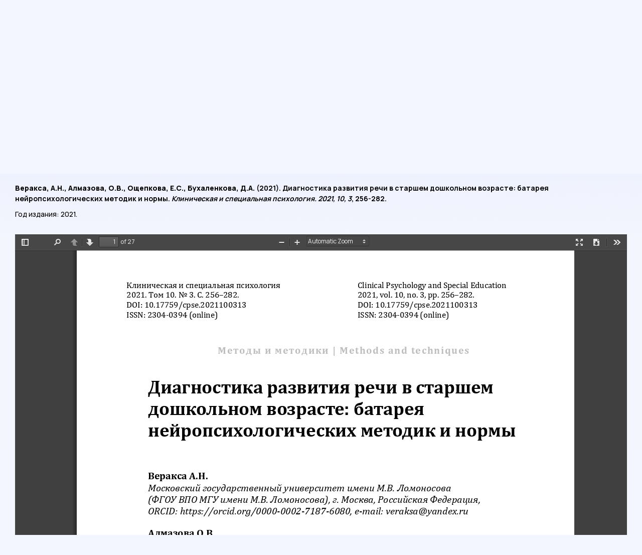

--- FILE ---
content_type: text/html; charset=UTF-8
request_url: https://xn--80adjab2be3ahdhe.xn--p1ai/publications/publication/6507/
body_size: 38248
content:
<!DOCTYPE html>
<!--[if lt IE 7 ]><html class="ie ie6" lang="en"> <![endif]-->
<!--[if IE 7 ]><html class="ie ie7" lang="en"> <![endif]-->
<!--[if IE 8 ]><html class="ie ie8" lang="en"> <![endif]-->
<!--[if (gte IE 9)|!(IE)]><!--><html> <!--<![endif]-->
<html>
<head>
<title>Диагностика развития речи в старшем дошкольном возрасте: батарея нейропсихологических методик и нормы</title>
<link rel="shortcut icon" href="/img_new/favicon/favicon.ico" type="image/x-icon">
	<link rel="apple-touch-icon" href="/img_new/favicon/apple-touch-icon.png">
	<link rel="apple-touch-icon" sizes="72x72" href="/img_new/favicon/apple-touch-icon-72x72.png">
	<link rel="apple-touch-icon" sizes="114x114" href="/img_new/favicon/apple-touch-icon-114x114.png">
    <link rel="preconnect" href="https://fonts.gstatic.com">
	<link href="https://fonts.googleapis.com/css2?family=Manrope:wght@200;300;400;500;600;700;800&display=swap" rel="stylesheet">
	<link rel="preconnect" href="https://fonts.gstatic.com" crossorigin>
	<link href="https://fonts.googleapis.com/css2?family=Roboto+Slab:wght@500;600;700;800&display=swap" rel="stylesheet">

	<link rel="preconnect" href="https://fonts.googleapis.com">
	<link rel="preconnect" href="https://fonts.gstatic.com" crossorigin>
	<link href="https://fonts.googleapis.com/css2?family=Roboto+Condensed:ital,wght@0,100..900;1,100..900&display=swap" rel="stylesheet">

	<meta http-equiv="X-UA-Compatible" content="IE=edge">
	<meta name="viewport" content="width=device-width, initial-scale=1, maximum-scale=1">


<meta http-equiv="Content-Type" content="text/html; charset=UTF-8" />
<link href="/bitrix/components/bitrix/breadcrumb/templates/.default/style.css?1553353938585" type="text/css" rel="stylesheet" data-template-style="true"/>
<link href="/bitrix/templates/rost-4/libs/bootstrap4/css/bootstrap.css?1716457370156883" type="text/css" rel="stylesheet" data-template-style="true"/>
<link href="/bitrix/templates/rost-4/libs/font-awesome-4.7.0/css/font-awesome.min.css?171645737531000" type="text/css" rel="stylesheet" data-template-style="true"/>
<link href="/bitrix/templates/rost-4/libs/fancybox/jquery.fancybox.css?17164573724939" type="text/css" rel="stylesheet" data-template-style="true"/>
<link href="/bitrix/templates/rost-4/libs/owlcarousel2/owl.carousel.css?17164576194722" type="text/css" rel="stylesheet" data-template-style="true"/>
<link href="/bitrix/templates/rost-4/css/main.css?1758003969137242" type="text/css" rel="stylesheet" data-template-style="true"/>
<link href="/bitrix/templates/rost-4/css/page7.css?17519901023445" type="text/css" rel="stylesheet" data-template-style="true"/>
<script>if(!window.BX)window.BX={};if(!window.BX.message)window.BX.message=function(mess){if(typeof mess==='object'){for(let i in mess) {BX.message[i]=mess[i];} return true;}};</script>
<script>(window.BX||top.BX).message({"JS_CORE_LOADING":"Загрузка...","JS_CORE_NO_DATA":"- Нет данных -","JS_CORE_WINDOW_CLOSE":"Закрыть","JS_CORE_WINDOW_EXPAND":"Развернуть","JS_CORE_WINDOW_NARROW":"Свернуть в окно","JS_CORE_WINDOW_SAVE":"Сохранить","JS_CORE_WINDOW_CANCEL":"Отменить","JS_CORE_WINDOW_CONTINUE":"Продолжить","JS_CORE_H":"ч","JS_CORE_M":"м","JS_CORE_S":"с","JSADM_AI_HIDE_EXTRA":"Скрыть лишние","JSADM_AI_ALL_NOTIF":"Показать все","JSADM_AUTH_REQ":"Требуется авторизация!","JS_CORE_WINDOW_AUTH":"Войти","JS_CORE_IMAGE_FULL":"Полный размер"});</script>

<script src="/bitrix/js/main/core/core.js?1768555524537531"></script>

<script>BX.Runtime.registerExtension({"name":"main.core","namespace":"BX","loaded":true});</script>
<script>BX.setJSList(["\/bitrix\/js\/main\/core\/core_ajax.js","\/bitrix\/js\/main\/core\/core_promise.js","\/bitrix\/js\/main\/polyfill\/promise\/js\/promise.js","\/bitrix\/js\/main\/loadext\/loadext.js","\/bitrix\/js\/main\/loadext\/extension.js","\/bitrix\/js\/main\/polyfill\/promise\/js\/promise.js","\/bitrix\/js\/main\/polyfill\/find\/js\/find.js","\/bitrix\/js\/main\/polyfill\/includes\/js\/includes.js","\/bitrix\/js\/main\/polyfill\/matches\/js\/matches.js","\/bitrix\/js\/ui\/polyfill\/closest\/js\/closest.js","\/bitrix\/js\/main\/polyfill\/fill\/main.polyfill.fill.js","\/bitrix\/js\/main\/polyfill\/find\/js\/find.js","\/bitrix\/js\/main\/polyfill\/matches\/js\/matches.js","\/bitrix\/js\/main\/polyfill\/core\/dist\/polyfill.bundle.js","\/bitrix\/js\/main\/core\/core.js","\/bitrix\/js\/main\/polyfill\/intersectionobserver\/js\/intersectionobserver.js","\/bitrix\/js\/main\/lazyload\/dist\/lazyload.bundle.js","\/bitrix\/js\/main\/polyfill\/core\/dist\/polyfill.bundle.js","\/bitrix\/js\/main\/parambag\/dist\/parambag.bundle.js"]);
</script>
<script>BX.Runtime.registerExtension({"name":"pull.protobuf","namespace":"BX","loaded":true});</script>
<script>BX.Runtime.registerExtension({"name":"rest.client","namespace":"window","loaded":true});</script>
<script>(window.BX||top.BX).message({"pull_server_enabled":"N","pull_config_timestamp":0,"shared_worker_allowed":"Y","pull_guest_mode":"N","pull_guest_user_id":0,"pull_worker_mtime":1744732498});(window.BX||top.BX).message({"PULL_OLD_REVISION":"Для продолжения корректной работы с сайтом необходимо перезагрузить страницу."});</script>
<script>BX.Runtime.registerExtension({"name":"pull.client","namespace":"BX","loaded":true});</script>
<script>BX.Runtime.registerExtension({"name":"pull","namespace":"window","loaded":true});</script>
<script>(window.BX||top.BX).message({"LANGUAGE_ID":"ru","FORMAT_DATE":"DD.MM.YYYY","FORMAT_DATETIME":"DD.MM.YYYY HH:MI:SS","COOKIE_PREFIX":"MSUPUBLISHING","SERVER_TZ_OFFSET":"10800","UTF_MODE":"Y","SITE_ID":"rr","SITE_DIR":"\/","USER_ID":"","SERVER_TIME":1768737123,"USER_TZ_OFFSET":0,"USER_TZ_AUTO":"Y","bitrix_sessid":"80ea62c841bc2cf02873f7a4eb1fa4c4"});</script>


<script src="/bitrix/js/pull/protobuf/protobuf.js?1601303534274055"></script>
<script src="/bitrix/js/pull/protobuf/model.js?160130353470928"></script>
<script src="/bitrix/js/rest/client/rest.client.js?161071743717414"></script>
<script src="/bitrix/js/pull/client/pull.client.js?174645505683861"></script>
<script>
					(function () {
						"use strict";

						var counter = function ()
						{
							var cookie = (function (name) {
								var parts = ("; " + document.cookie).split("; " + name + "=");
								if (parts.length == 2) {
									try {return JSON.parse(decodeURIComponent(parts.pop().split(";").shift()));}
									catch (e) {}
								}
							})("BITRIX_CONVERSION_CONTEXT_rr");

							if (cookie && cookie.EXPIRE >= BX.message("SERVER_TIME"))
								return;

							var request = new XMLHttpRequest();
							request.open("POST", "/bitrix/tools/conversion/ajax_counter.php", true);
							request.setRequestHeader("Content-type", "application/x-www-form-urlencoded");
							request.send(
								"SITE_ID="+encodeURIComponent("rr")+
								"&sessid="+encodeURIComponent(BX.bitrix_sessid())+
								"&HTTP_REFERER="+encodeURIComponent(document.referrer)
							);
						};

						if (window.frameRequestStart === true)
							BX.addCustomEvent("onFrameDataReceived", counter);
						else
							BX.ready(counter);
					})();
				</script>



</head>

<body>
<div id="panel"></div>
<div class="fader"></div>

 <div class="toggle-mnu-wrap"></div>
	<a href="#" data-toggle=".sidebar-wide" class="toggle-mnu"><span></span></a>
	  <!----------- side-mobile -------------------->

<div class="sidebar-wide">

		<a href="#" class="b-sidemenu-logo-mob img-wrap"><img src="/img/logo-main-2024.svg"></a>

		<div class="b-sidemenu-min">
<a href="/about/" class="b-sidemenu-min__header">О проекте</a>       
		
			


			<a href="/about/nauchno-tekhnologicheskiy-sovet/" >Кто курирует проект?</a>
		
			<a href="/about/uchastniki/" >Кто участвует в проекте?</a>
		
			<a href="/news/" >Новости</a>
		
			<a href="/photo/" >Фото</a>
		

<a href="/pedagogam/" class="b-sidemenu-min__header">Педагогам и психологам</a>



			<a href="/courses/video/" >Видео онлайн-лекций по рубрикам</a>
		
			<a href="/publications/pedagogam/?arrFilter_176_2495193261=Y&set_filter=Показать" >Плакаты о развитии детей</a>
		
			<a href="/publications/programms/" >Практические инструменты для работы с детьми</a>
		
			<a href="/learning/course/?COURSE_ID=2/" >Онлайн-курс по психологической диагностике</a>
		
			<a href="/publications/" class="active">Научные публикации по детской психологии</a>
		

<a href="/parents/" class="b-sidemenu-min__header">Родителям</a>



			<a href="/courses/video-2/" >Видео онлайн-лекций по рубрикам</a>
		
			<a href="/courses/dlya-roditeley/" >Онлайн-лекции о развитии детей</a>
		
			<a href="/publications/roditelyam/" >Научные публикации по детской психологии</a>
		

	<a href="/researchers/" class="b-sidemenu-min__header">Исследователям</a>
	


			<a href="/researchers/nauchnoe-sotrudnichestvo/" >Сотрудничество</a>
		
			<a href="/summer_schools/" >Обучение</a>
		
			<a href="/publications/nauchnye-publikatsii/" >Публикации</a>
		

<a href="/contacts/" class="b-sidemenu-min__header">Контакты</a>



			<a href="/auth/" >Вход</a>
		
			<a href="/auth/?register=yes" >Регистрация для сотрудников</a>
		
			<a href="/studentreg/" >Регистрация для обучающихся</a>
		

		
	</div>
        
             
       
                 
    </div>  

<!----------- header -------------------->
<header>
	 	<div class="main-wrapper-2 container-fluid">
	 	<div class="b-header-2024">
	 			<a href="/" class="b-header__logo">
	 				<img src="/img/logo-main-2024.svg">
	 		</a>

<!---------- menu ------------> 
				
				<div class="b-main-menu-list__wrap">
						<div class="b-menu" id="topmenu">
							<ul class="main-menu">
					
						


			<li><a href="/about/" class="b-firstlevel">О проекте</a></li>
		
			<li><a href="/pedagogam/" class="b-firstlevel">Педагогам и психологам</a></li>
		
			<li><a href="/parents/" class="b-firstlevel">Родителям</a></li>
		
			<li><a href="/researchers/" class="b-firstlevel">Исследователям</a></li>
		
			<li><a href="/contacts/" class="b-firstlevel">Контакты</a></li>
		


	<li class="li-mobile-1">
	<a href="#" class="b-firstlevel b-firstlevel-down b-firstlevel--border">										<p>Войти</p>
									</a>
									<span class="span-login">
										<div class="main-menu-col">
											


			<a href="/auth/" >Вход</a>
		
			<a href="/auth/?register=yes" >Регистрация для сотрудников</a>
		
			<a href="/studentreg/" >Регистрация для обучающихся</a>
		

										</div>
									</span>
								</li>
								<li class="li-mobile-2"><a href="#" class="b-firstlevel b-search b-top-search"></a></li>
								<li class="li-mobile-3"><a href="https://t.me/VmesteRastem" class="b-social-tg" target="_blank"></a></li>
												</ul>
						</div>
				</div>

				</div>
				</div>
				</header>
	<div class="main-search">
					<div class="main-wrapper-2 container-fluid">
						<div class="main-search-wrap">
							<form action="/search/index.php" method="get" >
								<div class="bx-input-group">
									<input id="title-search-input" type="text" name="q" value="" autocomplete="off" class="bx-form-control">
									<span class="bx-input-group-btn">
										<button class="btn btn-default" type="submit" name="s"></button>
									</span>
								</div>
							</form>
						</div>
					</div>
				</div>
<main>
	<div class="main-wrapper container-fluid">
	
<div class="b-page-content">
<div class="b-crumbs">
<link href="/bitrix/css/main/font-awesome.css?155335393928777" type="text/css" rel="stylesheet" />
<div class="bx-breadcrumb" itemscope itemtype="http://schema.org/BreadcrumbList">
			<div class="bx-breadcrumb-item" id="bx_breadcrumb_0" itemprop="itemListElement" itemscope itemtype="http://schema.org/ListItem">
				
				<a href="/" title="главная" itemprop="item">
					<span itemprop="name">главная</span>
				</a>
				<meta itemprop="position" content="1" />
			</div>
			<div class="bx-breadcrumb-item">
				<i class="fa fa-angle-right"></i>
				<span>Диагностика развития речи в старшем дошкольном возрасте: батарея нейропсихологических методик и нормы</span>
			</div><div style="clear:both"></div></div></div>
		<h1>Диагностика развития речи в старшем дошкольном возрасте: батарея нейропсихологических методик и нормы</h1>
	<div class="b-page-txt">
		
		<div class="Name_full">
	
  <b>
   
   
   
   
    Веракса, А.Н., Алмазова, О.В., Ощепкова, Е.С., Бухаленкова, Д.А.</b>

 </b>

 </b>

 </b>
   
		
 
 (2021). 
		
Диагностика развития речи в старшем дошкольном
возрасте: батарея нейропсихологических методик и нормы. <i>Клиническая и специальная психология. 2021,  10, 3</i>, 256-282.		
		
	
</div>
		
 
<p>Год издания: 2021.</p>
		
		
 
	<div class="b-pdf-article">
	<link rel="resource" type="application/l10n" href="/bitrix/components/bitrix/pdf.viewer/pdfjs/locale/locale.properties">	<script>
		window.pdfJsFilePath = '/upload/iblock/b8f/wvlwvqj3qrjcblxl5yfrhu7m200j9z8k/Diagnostika-razvitiya-rechi-v-starshem-doshkolnom-vozraste.pdf';
		window.pdfJsPathToWorker = '/bitrix/components/bitrix/pdf.viewer/pdfjs/pdf.worker.js?15533539491495990';
		window.pdfJsViewerId = '_bx_pdfjs_b7dedd7c1d5be8ea2bbaf05P2mtN';
		function showOnTimeout()
		{
			setTimeout(function(){
				BX.show(BX('outerContainer_bx_pdfjs_b7dedd7c1d5be8ea2bbaf05P2mtN'));
			}, 50);
		}
		if(!!window.PdfJsLoaded)
		{
			BX.fireEvent(document, 'PdfJsChangeSource');
			showOnTimeout();
		}
		else
		{
			BX.ready(function(){
				BX.loadCSS(['/bitrix/components/bitrix/pdf.viewer/pdfjs/viewer.css?163947196050969']);
				BX.loadScript(['/bitrix/components/bitrix/pdf.viewer/pdfjs/pdf.js?1553353949601720','/bitrix/components/bitrix/pdf.viewer/pdfjs/l10n.js?155335394929423','/bitrix/components/bitrix/pdf.viewer/pdfjs/pdf_viewer.js?1589460157356158','/bitrix/js/main/core/core.js?1768555524537531'], function(){
					PDFJS.locale = 'ru';
					showOnTimeout();
				});
			});
			window.PdfJsLoaded = true;
		}
			</script>
	<div class="bx-pdf-container" style="
		height: 600px;
		width: 900px;
		">
	<div class="outerContainer" id="outerContainer_bx_pdfjs_b7dedd7c1d5be8ea2bbaf05P2mtN" style="display: none;"">
	<div id="sidebarContainer_bx_pdfjs_b7dedd7c1d5be8ea2bbaf05P2mtN" class="sidebarContainer">
		<div id="toolbarSidebar_bx_pdfjs_b7dedd7c1d5be8ea2bbaf05P2mtN" class="toolbarSidebar">
			<div class="splitToolbarButton toggled">
				<button id="viewThumbnail_bx_pdfjs_b7dedd7c1d5be8ea2bbaf05P2mtN" class="toolbarButton toggled viewThumbnail" title="Show Thumbnails" tabindex="2" data-l10n-id="thumbs">
					<span data-l10n-id="thumbs_label">Thumbnails</span>
				</button>
				<button id="viewOutline_bx_pdfjs_b7dedd7c1d5be8ea2bbaf05P2mtN" class="toolbarButton viewOutline" title="Show Document Outline (double-click to expand/collapse all items)" tabindex="3" data-l10n-id="document_outline">
					<span data-l10n-id="document_outline_label">Document Outline</span>
				</button>
				<button id="viewAttachments_bx_pdfjs_b7dedd7c1d5be8ea2bbaf05P2mtN" class="toolbarButton viewAttachments" title="Show Attachments" tabindex="4" data-l10n-id="attachments">
					<span data-l10n-id="attachments_label">Attachments</span>
				</button>
			</div>
		</div>
		<div id="sidebarContent_bx_pdfjs_b7dedd7c1d5be8ea2bbaf05P2mtN" class="sidebarContent">
			<div id="thumbnailView_bx_pdfjs_b7dedd7c1d5be8ea2bbaf05P2mtN" class="thumbnailView">
			</div>
			<div id="outlineView_bx_pdfjs_b7dedd7c1d5be8ea2bbaf05P2mtN" class="hidden outlineView">
			</div>
			<div id="attachmentsView_bx_pdfjs_b7dedd7c1d5be8ea2bbaf05P2mtN" class="hidden attachmentsView">
			</div>
		</div>
	</div>  <!-- sidebarContainer -->

	<div id="mainContainer_bx_pdfjs_b7dedd7c1d5be8ea2bbaf05P2mtN" class="mainContainer">
		<div class="findbar hidden doorHanger" id="findbar_bx_pdfjs_b7dedd7c1d5be8ea2bbaf05P2mtN">
			<div id="findbarInputContainer_bx_pdfjs_b7dedd7c1d5be8ea2bbaf05P2mtN">
				<input id="findInput_bx_pdfjs_b7dedd7c1d5be8ea2bbaf05P2mtN" class="toolbarField findInput" title="Find" placeholder="Find in document..." tabindex="91" data-l10n-id="find_input">
				<div class="splitToolbarButton">
					<button id="findPrevious_bx_pdfjs_b7dedd7c1d5be8ea2bbaf05P2mtN" class="toolbarButton findPrevious" title="Find the previous occurrence of the phrase" tabindex="92" data-l10n-id="find_previous">
						<span data-l10n-id="find_previous_label">Previous</span>
					</button>
					<div class="splitToolbarButtonSeparator"></div>
					<button id="findNext_bx_pdfjs_b7dedd7c1d5be8ea2bbaf05P2mtN" class="toolbarButton findNext" title="Find the next occurrence of the phrase" tabindex="93" data-l10n-id="find_next">
						<span data-l10n-id="find_next_label">Next</span>
					</button>
				</div>
			</div>

			<div id="findbarOptionsContainer_bx_pdfjs_b7dedd7c1d5be8ea2bbaf05P2mtN">
				<input type="checkbox" id="findHighlightAll_bx_pdfjs_b7dedd7c1d5be8ea2bbaf05P2mtN" class="toolbarField" tabindex="94">
				<label for="findHighlightAll" class="toolbarLabel" data-l10n-id="find_highlight">Highlight all</label>
				<input type="checkbox" id="findMatchCase_bx_pdfjs_b7dedd7c1d5be8ea2bbaf05P2mtN" class="toolbarField" tabindex="95">
				<label for="findMatchCase" class="toolbarLabel" data-l10n-id="find_match_case_label">Match case</label>
				<span id="findResultsCount_bx_pdfjs_b7dedd7c1d5be8ea2bbaf05P2mtN" class="toolbarLabel hidden findResultsCount"></span>
			</div>

			<div id="findbarMessageContainer_bx_pdfjs_b7dedd7c1d5be8ea2bbaf05P2mtN" class="findbarMessageContainer">
				<span id="findMsg_bx_pdfjs_b7dedd7c1d5be8ea2bbaf05P2mtN" class="toolbarLabel findMsg"></span>
			</div>
		</div>  <!-- findbar -->

		<div id="secondaryToolbar_bx_pdfjs_b7dedd7c1d5be8ea2bbaf05P2mtN" class="secondaryToolbar hidden doorHangerRight">
			<div id="secondaryToolbarButtonContainer_bx_pdfjs_b7dedd7c1d5be8ea2bbaf05P2mtN">
				<button id="secondaryPresentationMode_bx_pdfjs_b7dedd7c1d5be8ea2bbaf05P2mtN" class="secondaryToolbarButton presentationMode visibleLargeView" title="Switch to Presentation Mode" tabindex="51" data-l10n-id="presentation_mode">
					<span data-l10n-id="presentation_mode_label">Presentation Mode</span>
				</button>

				<button id="secondaryOpenFile_bx_pdfjs_b7dedd7c1d5be8ea2bbaf05P2mtN" class="secondaryToolbarButton openFile visibleLargeView" title="Open File" tabindex="52" data-l10n-id="open_file">
					<span data-l10n-id="open_file_label">Open</span>
				</button>

									<button id="secondaryPrint_bx_pdfjs_b7dedd7c1d5be8ea2bbaf05P2mtN" class="secondaryToolbarButton print visibleMediumView" title="Print" tabindex="53" data-l10n-id="print" style="display: none !important;">
						<span data-l10n-id="print_label">Print</span>
					</button>
								<button id="secondaryDownload_bx_pdfjs_b7dedd7c1d5be8ea2bbaf05P2mtN" class="secondaryToolbarButton download visibleMediumView" title="Download" tabindex="54" data-l10n-id="download">
					<span data-l10n-id="download_label">Download</span>
				</button>

				<a href="#" id="secondaryViewBookmark_bx_pdfjs_b7dedd7c1d5be8ea2bbaf05P2mtN" class="secondaryToolbarButton bookmark visibleSmallView" title="Current view (copy or open in new window)" tabindex="55" data-l10n-id="bookmark">
					<span data-l10n-id="bookmark_label">Current View</span>
				</a>

				<div class="horizontalToolbarSeparator visibleLargeView"></div>

				<button id="firstPage_bx_pdfjs_b7dedd7c1d5be8ea2bbaf05P2mtN" class="secondaryToolbarButton firstPage" title="Go to First Page" tabindex="56" data-l10n-id="first_page">
					<span data-l10n-id="first_page_label">Go to First Page</span>
				</button>
				<button id="lastPage_bx_pdfjs_b7dedd7c1d5be8ea2bbaf05P2mtN" class="secondaryToolbarButton lastPage" title="Go to Last Page" tabindex="57" data-l10n-id="last_page">
					<span data-l10n-id="last_page_label">Go to Last Page</span>
				</button>

				<div class="horizontalToolbarSeparator"></div>

				<button id="pageRotateCw_bx_pdfjs_b7dedd7c1d5be8ea2bbaf05P2mtN" class="secondaryToolbarButton rotateCw" title="Rotate Clockwise" tabindex="58" data-l10n-id="page_rotate_cw">
					<span data-l10n-id="page_rotate_cw_label">Rotate Clockwise</span>
				</button>
				<button id="pageRotateCcw_bx_pdfjs_b7dedd7c1d5be8ea2bbaf05P2mtN" class="secondaryToolbarButton rotateCcw" title="Rotate Counterclockwise" tabindex="59" data-l10n-id="page_rotate_ccw">
					<span data-l10n-id="page_rotate_ccw_label">Rotate Counterclockwise</span>
				</button>

				<div class="horizontalToolbarSeparator"></div>

				<button id="cursorSelectTool_bx_pdfjs_b7dedd7c1d5be8ea2bbaf05P2mtN" class="secondaryToolbarButton selectTool toggled" title="Enable Text Selection Tool" tabindex="60" data-l10n-id="cursor_text_select_tool">
					<span data-l10n-id="cursor_text_select_tool_label">Text Selection Tool</span>
				</button>
				<button id="cursorHandTool_bx_pdfjs_b7dedd7c1d5be8ea2bbaf05P2mtN" class="secondaryToolbarButton handTool" title="Enable Hand Tool" tabindex="61" data-l10n-id="cursor_hand_tool">
					<span data-l10n-id="cursor_hand_tool_label">Hand Tool</span>
				</button>

				<div class="horizontalToolbarSeparator"></div>

				<button id="documentProperties_bx_pdfjs_b7dedd7c1d5be8ea2bbaf05P2mtN" class="secondaryToolbarButton documentProperties" title="Document Properties..." tabindex="61" data-l10n-id="document_properties">
					<span data-l10n-id="document_properties_label">Document Properties...</span>
				</button>
			</div>
		</div>  <!-- secondaryToolbar -->

		<div class="toolbar">
			<div id="toolbarContainer_bx_pdfjs_b7dedd7c1d5be8ea2bbaf05P2mtN" class="toolbarContainer">
				<div id="toolbarViewer_bx_pdfjs_b7dedd7c1d5be8ea2bbaf05P2mtN" class="toolbarViewer">
					<div id="toolbarViewerLeft_bx_pdfjs_b7dedd7c1d5be8ea2bbaf05P2mtN" class="toolbarViewerLeft">
						<button id="sidebarToggle_bx_pdfjs_b7dedd7c1d5be8ea2bbaf05P2mtN" class="toolbarButton sidebarToggle" title="Toggle Sidebar" tabindex="11" data-l10n-id="toggle_sidebar">
							<span data-l10n-id="toggle_sidebar_label">Toggle Sidebar</span>
						</button>
						<div class="toolbarButtonSpacer"></div>
						<button id="viewFind_bx_pdfjs_b7dedd7c1d5be8ea2bbaf05P2mtN" class="toolbarButton viewFind" title="Find in Document" tabindex="12" data-l10n-id="findbar">
							<span data-l10n-id="findbar_label">Find</span>
						</button>
						<div class="splitToolbarButton hiddenSmallView">
							<button class="toolbarButton pageUp" title="Previous Page" id="previous_bx_pdfjs_b7dedd7c1d5be8ea2bbaf05P2mtN" tabindex="13" data-l10n-id="previous">
								<span data-l10n-id="previous_label">Previous</span>
							</button>
							<div class="splitToolbarButtonSeparator"></div>
							<button class="toolbarButton pageDown" title="Next Page" id="next_bx_pdfjs_b7dedd7c1d5be8ea2bbaf05P2mtN" tabindex="14" data-l10n-id="next">
								<span data-l10n-id="next_label">Next</span>
							</button>
						</div>
						<input type="number" id="pageNumber_bx_pdfjs_b7dedd7c1d5be8ea2bbaf05P2mtN" class="toolbarField pageNumber" title="Page" value="1" size="4" min="1" tabindex="15" data-l10n-id="page">
						<span id="numPages_bx_pdfjs_b7dedd7c1d5be8ea2bbaf05P2mtN" class="toolbarLabel"></span>
					</div>
					<div id="toolbarViewerRight_bx_pdfjs_b7dedd7c1d5be8ea2bbaf05P2mtN" class="toolbarViewerRight">
						<button id="presentationMode_bx_pdfjs_b7dedd7c1d5be8ea2bbaf05P2mtN" class="toolbarButton presentationMode hiddenLargeView" title="Switch to Presentation Mode" tabindex="31" data-l10n-id="presentation_mode">
							<span data-l10n-id="presentation_mode_label">Presentation Mode</span>
						</button>

						<button id="openFile_bx_pdfjs_b7dedd7c1d5be8ea2bbaf05P2mtN" class="toolbarButton openFile hiddenLargeView" title="Open File" tabindex="32" data-l10n-id="open_file">
							<span data-l10n-id="open_file_label">Open</span>
						</button>

													<button id="print_bx_pdfjs_b7dedd7c1d5be8ea2bbaf05P2mtN" class="toolbarButton print hiddenMediumView" title="Print" tabindex="33" data-l10n-id="print" style="display: none !important;">
								<span data-l10n-id="print_label">Print</span>
							</button>
						
						<button id="download_bx_pdfjs_b7dedd7c1d5be8ea2bbaf05P2mtN" class="toolbarButton download hiddenMediumView" title="Download" tabindex="34" data-l10n-id="download">
							<span data-l10n-id="download_label">Download</span>
						</button>
						<a href="#" id="viewBookmark_bx_pdfjs_b7dedd7c1d5be8ea2bbaf05P2mtN" class="toolbarButton bookmark hiddenSmallView" title="Current view (copy or open in new window)" tabindex="35" data-l10n-id="bookmark">
							<span data-l10n-id="bookmark_label">Current View</span>
						</a>

						<div class="verticalToolbarSeparator hiddenSmallView"></div>

						<button id="secondaryToolbarToggle_bx_pdfjs_b7dedd7c1d5be8ea2bbaf05P2mtN" class="toolbarButton secondaryToolbarToggle" title="Tools" tabindex="36" data-l10n-id="tools">
							<span data-l10n-id="tools_label">Tools</span>
						</button>
					</div>
					<div id="toolbarViewerMiddle_bx_pdfjs_b7dedd7c1d5be8ea2bbaf05P2mtN" class="toolbarViewerMiddle">
						<div class="splitToolbarButton">
							<button id="zoomOut_bx_pdfjs_b7dedd7c1d5be8ea2bbaf05P2mtN" class="toolbarButton zoomOut" title="Zoom Out" tabindex="21" data-l10n-id="zoom_out">
								<span data-l10n-id="zoom_out_label">Zoom Out</span>
							</button>
							<div class="splitToolbarButtonSeparator"></div>
							<button id="zoomIn_bx_pdfjs_b7dedd7c1d5be8ea2bbaf05P2mtN" class="toolbarButton zoomIn" title="Zoom In" tabindex="22" data-l10n-id="zoom_in">
								<span data-l10n-id="zoom_in_label">Zoom In</span>
							</button>
						</div>
						<span id="scaleSelectContainer_bx_pdfjs_b7dedd7c1d5be8ea2bbaf05P2mtN" class="dropdownToolbarButton scaleSelectContainer">
							<select id="scaleSelect_bx_pdfjs_b7dedd7c1d5be8ea2bbaf05P2mtN" title="Zoom" tabindex="23" data-l10n-id="zoom">
								<option id="pageAutoOption_bx_pdfjs_b7dedd7c1d5be8ea2bbaf05P2mtN" title="" value="auto" selected="selected" data-l10n-id="page_scale_auto">Automatic Zoom</option>
								<option id="pageActualOption_bx_pdfjs_b7dedd7c1d5be8ea2bbaf05P2mtN" title="" value="page-actual" data-l10n-id="page_scale_actual">Actual Size</option>
								<option id="pageFitOption_bx_pdfjs_b7dedd7c1d5be8ea2bbaf05P2mtN" title="" value="page-fit" data-l10n-id="page_scale_fit">Fit Page</option>
								<option id="pageWidthOption_bx_pdfjs_b7dedd7c1d5be8ea2bbaf05P2mtN" title="" value="page-width" data-l10n-id="page_scale_width" class="pageWidthOption">Full Width</option>
								<option id="customScaleOption_bx_pdfjs_b7dedd7c1d5be8ea2bbaf05P2mtN" title="" value="custom" disabled="disabled" hidden="true" class="customScaleOption"></option>
								<option title="" value="0.5" data-l10n-id="page_scale_percent" data-l10n-args='{ "scale": 50 }'>50%</option>
								<option title="" value="0.75" data-l10n-id="page_scale_percent" data-l10n-args='{ "scale": 75 }'>75%</option>
								<option title="" value="1" data-l10n-id="page_scale_percent" data-l10n-args='{ "scale": 100 }'>100%</option>
								<option title="" value="1.25" data-l10n-id="page_scale_percent" data-l10n-args='{ "scale": 125 }'>125%</option>
								<option title="" value="1.5" data-l10n-id="page_scale_percent" data-l10n-args='{ "scale": 150 }'>150%</option>
								<option title="" value="2" data-l10n-id="page_scale_percent" data-l10n-args='{ "scale": 200 }'>200%</option>
								<option title="" value="3" data-l10n-id="page_scale_percent" data-l10n-args='{ "scale": 300 }'>300%</option>
								<option title="" value="4" data-l10n-id="page_scale_percent" data-l10n-args='{ "scale": 400 }'>400%</option>
							</select>
						</span>
					</div>
				</div>
				<div id="loadingBar_bx_pdfjs_b7dedd7c1d5be8ea2bbaf05P2mtN" class="loadingBar">
					<div class="progress">
						<div class="glimmer">
						</div>
					</div>
				</div>
			</div>
		</div>

		<menu type="context" id="viewerContextMenu_bx_pdfjs_b7dedd7c1d5be8ea2bbaf05P2mtN">
			<menuitem id="contextFirstPage_bx_pdfjs_b7dedd7c1d5be8ea2bbaf05P2mtN" label="First Page" data-l10n-id="first_page"></menuitem>
			<menuitem id="contextLastPage_bx_pdfjs_b7dedd7c1d5be8ea2bbaf05P2mtN" label="Last Page" data-l10n-id="last_page"></menuitem>
			<menuitem id="contextPageRotateCw_bx_pdfjs_b7dedd7c1d5be8ea2bbaf05P2mtN" label="Rotate Clockwise" data-l10n-id="page_rotate_cw"></menuitem>
			<menuitem id="contextPageRotateCcw_bx_pdfjs_b7dedd7c1d5be8ea2bbaf05P2mtN" label="Rotate Counter-Clockwise" data-l10n-id="page_rotate_ccw"></menuitem>
		</menu>

		<div class="viewerContainer" id="viewerContainer_bx_pdfjs_b7dedd7c1d5be8ea2bbaf05P2mtN" tabindex="0">
			<div id="viewer_bx_pdfjs_b7dedd7c1d5be8ea2bbaf05P2mtN" class="pdfViewer"></div>
		</div>

		<div id="errorWrapper_bx_pdfjs_b7dedd7c1d5be8ea2bbaf05P2mtN" hidden='true' class="errorWrapper">
			<div id="errorMessageLeft_bx_pdfjs_b7dedd7c1d5be8ea2bbaf05P2mtN" class="errorMessageLeft">
				<span id="errorMessage_bx_pdfjs_b7dedd7c1d5be8ea2bbaf05P2mtN"></span>
				<button id="errorShowMore_bx_pdfjs_b7dedd7c1d5be8ea2bbaf05P2mtN" data-l10n-id="error_more_info">
					More Information
				</button>
				<button id="errorShowLess_bx_pdfjs_b7dedd7c1d5be8ea2bbaf05P2mtN" data-l10n-id="error_less_info" hidden='true'>
					Less Information
				</button>
			</div>
			<div id="errorMessageRight_bx_pdfjs_b7dedd7c1d5be8ea2bbaf05P2mtN" class="errorMessageRight">
				<button id="errorClose_bx_pdfjs_b7dedd7c1d5be8ea2bbaf05P2mtN" data-l10n-id="error_close">
					Close
				</button>
			</div>
			<div class="clearBoth"></div>
			<textarea id="errorMoreInfo_bx_pdfjs_b7dedd7c1d5be8ea2bbaf05P2mtN" hidden='true' readonly="readonly" class="errorMoreInfo"></textarea>
		</div>
	</div> <!-- mainContainer -->

	<div id="overlayContainer_bx_pdfjs_b7dedd7c1d5be8ea2bbaf05P2mtN" class="hidden overlayContainer">
		<div id="passwordOverlay_bx_pdfjs_b7dedd7c1d5be8ea2bbaf05P2mtN" class="container hidden passwordOverlay">
			<div class="dialog">
				<div class="row">
					<p id="passwordText_bx_pdfjs_b7dedd7c1d5be8ea2bbaf05P2mtN" data-l10n-id="password_label">Enter the password to open this PDF file:</p>
				</div>
				<div class="row">
					<input type="password" id="password_bx_pdfjs_b7dedd7c1d5be8ea2bbaf05P2mtN" class="toolbarField" autocomplete="new-password">
				</div>
				<div class="buttonRow">
					<button id="passwordCancel_bx_pdfjs_b7dedd7c1d5be8ea2bbaf05P2mtN" class="overlayButton"><span data-l10n-id="password_cancel">Cancel</span></button>
					<button id="passwordSubmit_bx_pdfjs_b7dedd7c1d5be8ea2bbaf05P2mtN" class="overlayButton"><span data-l10n-id="password_ok">OK</span></button>
				</div>
			</div>
		</div>
		<div id="documentPropertiesOverlay_bx_pdfjs_b7dedd7c1d5be8ea2bbaf05P2mtN" class="container hidden documentPropertiesOverlay">
			<div class="dialog">
				<div class="row">
					<span data-l10n-id="document_properties_file_name">File name:</span> <p id="fileNameField_bx_pdfjs_b7dedd7c1d5be8ea2bbaf05P2mtN">-</p>
				</div>
				<div class="row">
					<span data-l10n-id="document_properties_file_size">File size:</span> <p id="fileSizeField_bx_pdfjs_b7dedd7c1d5be8ea2bbaf05P2mtN">-</p>
				</div>
				<div class="separator"></div>
				<div class="row">
					<span data-l10n-id="document_properties_title">Title:</span> <p id="titleField_bx_pdfjs_b7dedd7c1d5be8ea2bbaf05P2mtN">-</p>
				</div>
				<div class="row">
					<span data-l10n-id="document_properties_author">Author:</span> <p id="authorField_bx_pdfjs_b7dedd7c1d5be8ea2bbaf05P2mtN">-</p>
				</div>
				<div class="row">
					<span data-l10n-id="document_properties_subject">Subject:</span> <p id="subjectField_bx_pdfjs_b7dedd7c1d5be8ea2bbaf05P2mtN">-</p>
				</div>
				<div class="row">
					<span data-l10n-id="document_properties_keywords">Keywords:</span> <p id="keywordsField_bx_pdfjs_b7dedd7c1d5be8ea2bbaf05P2mtN">-</p>
				</div>
				<div class="row">
					<span data-l10n-id="document_properties_creation_date">Creation Date:</span> <p id="creationDateField_bx_pdfjs_b7dedd7c1d5be8ea2bbaf05P2mtN">-</p>
				</div>
				<div class="row">
					<span data-l10n-id="document_properties_modification_date">Modification Date:</span> <p id="modificationDateField_bx_pdfjs_b7dedd7c1d5be8ea2bbaf05P2mtN">-</p>
				</div>
				<div class="row">
					<span data-l10n-id="document_properties_creator">Creator:</span> <p id="creatorField_bx_pdfjs_b7dedd7c1d5be8ea2bbaf05P2mtN">-</p>
				</div>
				<div class="separator"></div>
				<div class="row">
					<span data-l10n-id="document_properties_producer">PDF Producer:</span> <p id="producerField_bx_pdfjs_b7dedd7c1d5be8ea2bbaf05P2mtN">-</p>
				</div>
				<div class="row">
					<span data-l10n-id="document_properties_version">PDF Version:</span> <p id="versionField_bx_pdfjs_b7dedd7c1d5be8ea2bbaf05P2mtN">-</p>
				</div>
				<div class="row">
					<span data-l10n-id="document_properties_page_count">Page Count:</span> <p id="pageCountField_bx_pdfjs_b7dedd7c1d5be8ea2bbaf05P2mtN">-</p>
				</div>
				<div class="buttonRow">
					<button id="documentPropertiesClose_bx_pdfjs_b7dedd7c1d5be8ea2bbaf05P2mtN" class="overlayButton"><span data-l10n-id="document_properties_close">Close</span></button>
				</div>
			</div>
		</div>
		<div id="printServiceOverlay_bx_pdfjs_b7dedd7c1d5be8ea2bbaf05P2mtN" class="container hidden">
			<div class="dialog">
				<div class="row">
					<span data-l10n-id="print_progress_message">Preparing document for printing...</span>
				</div>
				<div class="row">
					<progress value="0" max="100"></progress>
					<span data-l10n-id="print_progress_percent" data-l10n-args='{ "progress": 0 }' class="relative-progress">0%</span>
				</div>
				<div class="buttonRow">
					<button id="printCancel_bx_pdfjs_b7dedd7c1d5be8ea2bbaf05P2mtN" class="overlayButton"><span data-l10n-id="print_progress_close">Cancel</span></button>
				</div>
			</div>
		</div>
	</div>  <!-- overlayContainer -->

</div> <!-- outerContainer -->
<div class="printContainer" id="printContainer_bx_pdfjs_b7dedd7c1d5be8ea2bbaf05P2mtN"></div>
	</div>
	</div>	
		
	

	</div>
</div>


</main>
<!----------- footer ------------>	

<footer>
	<div class="main-wrapper container-fluid">

		<div class="b-footer">


	 			<a href="/" class="b-footer__logo">
	 				<img src="/img/logo-main-2024.svg">
	 		</a>
			<div class="b-footer__menu b-footer__menu--1">
				<ul>
					


			<li><a href="/" class="active">главная</a></li>
		
			<li><a href="/contacts/">контакты</a></li>
		
			<li><a href="/auth/">войти</a></li>
		


				</ul>
			</div>

			<div class="b-footer__menu b-footer__menu--2">
												<ul>
					


			<li><a href="/pedagogam/">педагогам и психологам</a></li>
		
			<li><a href="/parents/">родителям</a></li>
		
			<li><a href="/researchers/">исследователям</a></li>
		


				</ul>
			</div>
			<div class="b-footer-social">
			<a href="https://t.me/VmesteRastem" class="b-footer-tg" target="_blank"></a>
<a href="https://www.youtube.com/@rastem.vmeste/featured" class="b-footer-yutube" target="_blank"></a>			</div>
	</div>		

			          
<div class="b-footer__copyright">
© Федеральное государственное бюджетное научное учреждение «Федеральный научный центр психологических и междисциплинарных исследований», 2017 – 2026<br>
Все права защищены.<br> При использовании любых материалов
                  сайта, включая графику и тексты, активная ссылка на <a href="http://xn--80adjab2be3ahdhe.xn--p1ai/">вместерастем.рф</a> обязательна.</div>
<div class="b-footer__agreement">
	<a href="/about/politika-konfidentsialnosti/">Политика конфиденциальности</a>
</div>
</div>

</footer>
<!-- Yandex.Metrika counter -->
<script type="text/javascript" >
   (function(m,e,t,r,i,k,a){m[i]=m[i]||function(){(m[i].a=m[i].a||[]).push(arguments)};
   m[i].l=1*new Date();k=e.createElement(t),a=e.getElementsByTagName(t)[0],k.async=1,k.src=r,a.parentNode.insertBefore(k,a)})
   (window, document, "script", "https://mc.yandex.ru/metrika/tag.js", "ym");

   ym(65260282, "init", {
        clickmap:true,
        trackLinks:true,
        accurateTrackBounce:true
   });
</script>
<noscript><div><img src="https://mc.yandex.ru/watch/65260282" style="position:absolute; left:-9999px;" alt="" /></div></noscript>
<!-- /Yandex.Metrika counter -->

<!----------- end-footer ------------>  

<div class="scroll-top-side" title="Наверх">
    <img src="/img/arr-top-white.svg">
</div>   

<script src="/bitrix/templates/rost-4/libs/jquery/jquery-1.11.1.min.js"></script>
<script src="/bitrix/templates/rost-4/libs/bootstrap4/js/bootstrap.min.js"></script>
<script src="/bitrix/templates/rost-4/libs/fancybox/jquery.fancybox.pack.js"></script>
 <script src="/bitrix/templates/rost-4/libs/owlcarousel2/owl.carousel.min.js"></script> 
<script src="/bitrix/templates/rost-4/js/accordeon.js"></script>      
<script src="/bitrix/templates/rost-4/js/common.js"></script>
     	
</body>
</html>


--- FILE ---
content_type: text/css
request_url: https://xn--80adjab2be3ahdhe.xn--p1ai/bitrix/templates/rost-4/css/main.css?1758003969137242
body_size: 137305
content:
ageshtml,
body,
div,
ul,
ol,
li,
dl,
dt,
dd,
h1,
h2,
h3,
h4,
h5,
h6,
pre,
form,
p,
blockquote,
fieldset,
input {
	margin: 0;
	padding: 0;
}

h1,
h2,
h3,
h4,
h5,
h6,
pre,
code,
address,
caption,
cite,
code,
em,
strong,
th {
	font-weight: normal;
	font-style: normal;
}

fieldset,
img {
	border: none;
}

caption,
th {
	text-align: left;
}

table {
	border-collapse: collapse;
	border-spacing: 0;
}

html,
body,
div,
ul {
	margin: 0;
	padding: 0;
}

img {
	max-width: 100%;
}

*::-webkit-input-placeholder {
	color: #666;
	opacity: 1;
}

*:-moz-placeholder {
	color: #666;
	opacity: 1;
}

*::-moz-placeholder {
	color: #666;
	opacity: 1;
}

*:-ms-input-placeholder {
	color: #666;
	opacity: 1;
}

.hidden {
	display: none;
}

html {
	box-sizing: border-box;
}

* {
	box-sizing: inherit;
}

*:before,
*:after {
	box-sizing: inherit;
}

.before {
	content: '';
	width: 100%;
	height: 100%;
	position: absolute;
	left: 0;
	top: 0;
}

.trans {
	transition: all .5s ease;
}

.img-wrap img {
	width: 100%;
	max-width: 100%;
}

html {
	font-size: 10px;
	font-family: serif;
	min-height: 100%;
	height: 100%;
}

body {
	font-family: 'Manrope', sans-serif;
	min-height: 100vh;
	position: relative;
	overflow-x: hidden;
	min-width: 320px;
	background-color: #f3f6fe;
	display: flex;
	flex-direction: column;
	background-repeat: repeat-x;
	background-position: center top;
}

main {
	flex: 1;
}

footer {
	flex-shrink: 0;
}

.fader {
	background-color: rgba(0, 0, 0, .3);
	position: absolute;
	left: 0px;
	top: 0px;
	right: 0px;
	bottom: 0px;
	z-index: 20;
	display: none;
}

.fader.dark {
	display: block;
}

.main-wrapper {
	max-width: 1300px;
	margin-right: auto;
	margin-left: auto;
	padding-right: 30px;
	padding-left: 30px;
	width: 100%;
}

a {
	color: #00aca0;
}

a:hover {
	color: #F00;
}

a:focus {
	color: #F00;
}

.a-nolink {
	text-decoration: none !important;
	color: #000 !important;
}

.a-nolink:hover {
	text-decoration: none !important;
	color: #000 !important;
}

.fancybox-skin {
	padding: 0px !important;
	border-radius: 0px !important;
}

.scroll-top-side {
	background-color: rgba(255, 122, 27, 1);
	height: 50px;
	width: 50px;
	position: fixed;
	right: 30px;
	bottom: 30px;
	border-radius: 50%;
	display: none;
	box-shadow: rgb(105 105 105 / 50%) 0px 2px 20px;
	z-index: 1000;
	padding: 11px 13px 15px 13px;
}

.scroll-top-side-visible {
	display: inline-block;
}

.scroll-top-side .b-icon {
	fill: rgba(38, 187, 157, 1);
	height: 24px;
	width: 24px;
}

header {
	margin-bottom: 10px;
}

main {}

footer {}

.b-header {
	padding: 12px 0;
	display: grid;
	grid-template-columns: 95px 1fr auto 180px;
	grid-column-gap: 25px;

}

.b-header-logos a {
	display: inline-block;
}

.b-header-logos-2 a {
	display: inline-block;
	margin-left: 10px;
}

.logo-pf img {
	width: 75px;
}

.logo-pirao img {
	width: 80px;
}

.b-header-logos {
	text-align: right;
	align-self: start;
	padding: 6px 0 0 0;
}

.b-header-login {
	align-self: start;
	padding: 20px 0 0 0;
	text-align: right;
	justify-self: end;
}

.b-header-login .bx_login_block {
	float: right;
	padding-left: 0px;
	background: none;
	padding: 9px 15px;
	border-radius: 10em;
	background-color: #fff;
	display: inline-block;
}

.b-header-reg a {
	display: inline-block;
	padding: 9px 0;
	text-decoration: underline !important;
}

.b-header-login a {
	display: inline-block;
	font-size: 12px;

	text-decoration: none;
	font-weight: 600;

	color: #000;

}

.b-header__logo {
	margin-left: 0px;
	display: block;
}

.b-header__logo img {
	width: 100%;
}

.b-header__menu {
	padding-bottom: 10px;
	padding-top: 20px;
}

.b-header__menu ul {
	width: 100%;
	list-style-type: none;
}

.b-header__menu ul li {
	display: inline-block;
	list-style-type: none;
}

.b-header__menu a {
	font-size: 1.6rem;
	font-weight: 600;
	color: #000;
	text-decoration: none;
	display: block;
	padding: 5px 0;
	margin: 0 1rem;
	white-space: nowrap;
}

.b-header__menu a:hover,
.b-header__menu a:focus {
	color: #F00;
}

.toggle-mnu {
	width: 25px;
	height: 25px;
	text-align: center;
	line-height: 25px;
	position: absolute;
	right: 20px;
	z-index: 10000;
}

.toggle-mnu-wrap {
	display: none;
	background-color: rgba(255, 255, 255, 0);
	height: 75px;
	width: 54px;
	position: absolute;
	z-index: 3000;
	left: 0px;
	top: 0px;
}

.toggle-mnu:focus {
	outline: none;
}

.toggle-mnu span:after,
.toggle-mnu span:before {
	content: "";
	position: absolute;
	left: 0;
	top: 7px;
}

.toggle-mnu span:after {
	top: 14px;
}

.toggle-mnu span {
	position: relative;
	display: block;
}

.toggle-mnu span,
.toggle-mnu span:after,
.toggle-mnu span:before {
	width: 100%;
	height: 3px;
	background-color: #000;
	-webkit-transition: all .3s;
	transition: all .3s;
	backface-visibility: hidden;
	border-radius: 0px;
}

.toggle-mnu.on span {
	background-color: transparent;
}

.toggle-mnu.on span:before {
	-webkit-transform: rotate(45deg) translate(0px, 0);
	-ms-transform: rotate(45deg) translate(0px, 0);
	transform: rotate(45deg) translate(0px, 0)
}

.toggle-mnu.on span:after {
	-webkit-transform: rotate(-45deg) translate(5px, -5px);
	-ms-transform: rotate(-45deg) translate(5px, -5px);
	transform: rotate(-45deg) translate(5px, -5px)
}

.toggle-mnu.on+#menu {
	opacity: 1;
	visibility: visible;
}

.b-footer__menu {
	padding: 0 0 0 0;
}

.b-footer__menu--1 {
	grid-area: f-menu1;
}

.b-footer__menu--2 {
	grid-area: f-menu2;
}

.b-footer__menu ul {
	list-style-type: none;
}

.b-footer__menu ul li {
	font-weight: 600;
	list-style-type: none;
	font-size: 1.3rem;
	line-height: 1.4;
	margin-bottom: 5px;
}

.b-footer__menu ul li a {
	color: #000;
	text-decoration: none;
}

.b-footer__menu ul li a:hover {
	color: #F00;
}

.b-footer__menu ul li a:focus {
	color: #F00;
}

.b-footer__button {
	grid-area: f-button;
	text-align: right;
}

.b-footer__button .b-zayavka {
	display: inline-block;
	color: #fff;
	padding: 14px 26px;
	margin-left: auto;
	font-size: 12px;
	text-transform: uppercase;
	text-decoration: none;
	font-weight: 600;
}

.b-footer__copyright {
	font-size: 11px;
	line-height: 1.6;
	color: rgba(0, 0, 0, 1);
	text-align: center;
	padding: 0px 0 0px 0;
	grid-area: f-copyright;
	padding-top: 25px;
	font-weight: 500;
}

.b-footer__copyright a {
	color: rgba(0, 0, 0, 1);
	text-decoration: underline;
}

.b-footer__copyright a:hover {
	color: rgba(0, 0, 0, 1);
	text-decoration: underline;
}

.b-footer__agreement {
	font-size: 11px;
	line-height: 1.6;
	color: rgba(0, 0, 0, 1);
	text-align: center;
	grid-area: f-agreement;
	font-weight: 500;
	padding-bottom: 50px;
}

.b-footer__agreement a {
	display: inline-block;
	margin-right: 5px;
	margin-left: 5px;
	color: #000;
}

.b-page-content {
	padding-bottom: 6rem;
	padding-top: 15px;
}

.b-crumbs {
	font-size: 1rem;
	font-weight: 400;
	text-align: center;
	margin-bottom: 1.5rem;
}

.bx-breadcrumb {
	overflow: hidden;
	margin: 0px 0px;
	text-align: center;
}

.bx-breadcrumb .bx-breadcrumb-item {
	float: none;
	margin-bottom: 10px;
	white-space: nowrap;
	font-size: 1.2rem;
	line-height: 1.5;
	vertical-align: middle;
	margin-right: 10px;
	display: inline;
}

.bx-breadcrumb .bx-breadcrumb-item span {
	font-family: "Open Sans", Arial, "Helvetica Neue", Helvetica, sans-serif;
	font-size: 1.2rem;
	font-weight: normal;
}

.b-page-txt {
	line-height: 1.5;
	color: #000;
	font-size: 1.4rem;
	font-weight: 500;
	padding: 0 0;
}

.b-page-submenu {
	text-align: center;
	margin-bottom: 7rem;
}

.b-page-submenu a {
	font-size: 1.1rem;
	font-weight: 600;
	display: inline-block;
	padding: 5px 20px;
	margin: 0 3px 10px 3px;
	border-radius: 10em;
}

.b-page-submenu a:hover {
	color: #000 !important;
	text-decoration: none;
}

.b-page-submenu a:focus {
	color: #000;
	text-decoration: none;
}

.b-page-submenu .active {
	color: #fff;
}

.b-galery-wrap {
	display: grid;
	grid-template-columns: repeat(3, 1fr);
	grid-column-gap: 3rem;
	grid-row-gap: 3rem;
}

.b-galery-wrap a {
	display: block;
	overflow: hidden;
	height: 150px;
}

.b-galery-wrap a img {
	object-fit: cover;
	width: 100%;
	height: 100%;
}

.b-paginator {
	display: block;
	height: 40px;
	margin: 10px 0 0 0;
	font-size: 13px;
}

.bx_pagination_bottom .bx_pagination_page {
	white-space: nowrap;
	font-size: 13px;
}

.bx_pagination_bottom {
	color: #8d8d8d;
	font-size: 13px;
	margin-top: 30px;
}

.bx_pagination_bottom .bx_pagination_page li.bx_active {
	border-radius: 5px;
	background-color: #69b1e6;
	box-shadow: none;
	color: #fff;
}

.bx_pagination_bottom .bx_pagination_page li {
	display: inline-block;
	min-width: 30px;
	color: #8d8d8d;
	text-align: center;
	line-height: 30px;
	margin-left: 10px;
}

.b-persons-wrap {
	display: grid;
	grid-template-columns: repeat(4, 1fr);
	grid-column-gap: 3rem;
	grid-row-gap: 3rem;
	margin-top: 7rem;
}

.b-persons-wrap .b-item {
	display: block;
}

.b-persons-wrap .b-item img {
	display: block;
	width: 100%;
	max-width: 200px;
	border-radius: 30px;
	margin-bottom: 1.5rem;
	box-shadow: -40px 30px 50px 0 rgba(100, 100, 100, .4);
}

.b-persons-wrap .b-item:hover img {
	box-shadow: -40px 30px 50px 0 rgba(100, 100, 100, .5);
}

.b-persons-wrap .b-item .b-position {
	text-transform: uppercase;
	font-size: 0.9rem;
	font-weight: 700;
	color: #000;
	text-decoration: none;
	margin-bottom: 0.5rem;
	line-height: 1.4;
	min-height: 20px;
}

.b-persons-wrap .b-item .b-name {
	font-size: 1.4rem;
	font-weight: 800;
	color: #000;
	text-decoration: none;
	margin-bottom: 2.5rem;
	line-height: 1.3;
}

.b-persons-wrap .b-item .b-name .b-name-firstname {
	font-size: 1.7rem;
	display: block;
}

.b-persons-wrap .b-item .b-about {
	font-size: 1.1rem;
	font-weight: 500;
	color: #82849a;
	text-decoration: none;
	line-height: 1.4;
}

.b-persons-wrap .b-item:hover,
.b-persons-wrap .b-item:focus {
	text-decoration: none;
}

.sidebar-wide.open-sidebar {
	display: block;
}

.sidebar-wide {
	position: absolute;
	background: #fff;
	width: 100%;
	min-height: 100%;
	box-sizing: border-box;
	z-index: 2000;
	padding-top: 50px;
	padding-bottom: 30px;
	text-align: center;
	display: none;
}

.b-sidemenu-logo-mob {
	width: 200px;
	display: inline-block;
	margin-top: 10px;
}

.b-sidemenu-min {
	margin-top: 40px;
}

.b-sidemenu-min a {
	font-size: 14px;
	color: #000;
	text-decoration: none;
	display: block;
	padding-top: 5px;
	padding-right: 20px;
	padding-bottom: 5px;
	padding-left: 20px;
	font-weight: 500;
}

.b-sidemenu-min a:hover {
	background-color: rgba(218, 218, 218, 1);
}

.b-sidemenu-min .b-sidemenu-min__header {
	font-weight: 700;
	font-size: 20px;
	margin-top: 10px;
}

.b-page-txt p {
	margin-bottom: 2rem;
	margin-top: 0px;
}

.b-page-txt h2 {
	font-weight: 700;
	font-size: min(calc(1.5rem + 2vw), 2.3rem);
	margin-top: 4rem;
	margin-bottom: 2.5rem;
	line-height: 1.3;
	width: 100%;
	color: #000;
}

.h2-menu {
	float: right;
}

.h2-menu a {
	font-size: 1.5rem;
	display: inline-block;
	color: #8b8b8b !important;
	margin-left: 15px;
	text-decoration: none !important;
}

.h2-menu .active {
	color: #000 !important;
	cursor: text;
}

.b-page-txt h3 {
	font-weight: 600;
	font-size: 1.7rem;
	/*	font-size: min(calc(1.3rem + 2vw), 2.2rem);*/
	margin-top: 3rem;
	margin-bottom: 3rem;
	line-height: 1.3;
	width: 100%;
	color: #000;
}

.b-page-txt h4 {
	font-weight: 600;
	font-size: 1.6rem;
	/*	font-size: min(calc(1.3rem + 2vw), 2.2rem);*/
	margin-top: 3rem;
	margin-bottom: 3rem;
	line-height: 1.3;
	width: 100%;
	color: #000;
}

.b-page-txt a:hover {
	color: #F60;
}

/*.b-page-txt a {
	color: #06F;
	text-decoration: underline;
}*/
.b-page-txt ul {
	padding-bottom: 1rem;
	padding-top: 1rem;
}

.b-page-txt ul li {
	margin-left: 2rem;
	margin-bottom: 1rem;
}

.b-page-txt ol {
	padding-top: 1rem;
	padding-bottom: 1rem;
}

.b-page-txt ol li {
	margin-left: 2rem;
	margin-bottom: 1rem;
}

.b-img-note {
	font-size: 1.5rem;
	font-weight: bold;
	margin-top: 3rem;
	margin-bottom: 3rem;
	color: #000;
}

.b-img-note-center {
	text-align: center;
	margin-right: auto;
	margin-left: auto;
}

.b-img-note img {
	margin-bottom: 1.5rem;
	max-width: 100%;
}

/* ------ table ----------------------------------------------------------------*/

.b-main-table {
	width: 100%;
	margin-top: 4rem;
	margin-bottom: 4rem;
}

.b-main-table td {
	padding-top: 2rem;
	padding-right: 2rem;
	padding-bottom: 2rem;
	padding-left: 2.5rem;
	border: 1px solid #dedede;
	line-height: 1.4;
}

.b-main-table th {
	padding-top: 1.5rem;
	padding-right: 2rem;
	padding-bottom: 1.5rem;
	padding-left: 2.5rem;
	border: 1px solid #dedede;
	word-break: break-all;
	color: #000;
	background-color: rgba(240, 240, 240, 1);
	font-weight: bold;
}

.b-table-border td {
	padding-top: 2rem;
	padding-right: 4rem;
	padding-bottom: 2rem;
	padding-left: 4rem;
	border: 1px solid #dedede;
	line-height: 1.4;
}

.b-table-border th {
	padding-top: 2rem;
	padding-right: 4rem;
	padding-bottom: 2rem;
	padding-left: 4rem;
	border: 1px solid #dedede;
	word-break: break-all;
	color: #000;
	background-color: rgba(240, 240, 240, 1);
	font-weight: bold;
}

.b-table-scroll {
	margin-top: 2rem;
	margin-bottom: 3rem;
	overflow-x: auto;
}

/* ------ quote ----------------------------------------------------------------*/

.b-quote {
	margin-top: 3rem;
	margin-bottom: 3rem;
	padding-top: 3rem;
	padding-right: 3rem;
	padding-bottom: 3rem;
	padding-left: 3rem;
	border-radius: 4px;
}

.b-quote-light {
	background-color: rgba(38, 187, 157, .1);
	color: #333;
}

.b-quote-dark {
	background-color: rgba(38, 187, 157, 1);
	color: #fff;
}

.b-quote h4 {
	font-weight: 600;
	font-size: 2.1rem;
	margin-top: 0;
	margin-bottom: 1rem;
	line-height: 1.3;
}

.b-quote-light h4 {
	color: rgba(38, 187, 157, 1);
	;
}

.b-quote-dark h4 {
	color: #000;
}

.b-quote p {
	margin-top: 0px;
	margin-bottom: 0px;
}

.b-page-txt .img-wide {
	margin: 3rem 0;
}





.b-quote-wide {
	width: 100vw;
	position: relative;
	left: 50%;
	right: 50%;
	margin-left: -50vw;
	margin-right: -50vw;
}

/* ------ slider-page ----------------------------------------------------------------*/

.slider-page__wrap {
	margin-top: 3rem;
	margin-bottom: 3rem;
}

.slider-page .owl-dots {
	text-align: center;
}

.slider-page .owl-dot {
	width: 8px;
	height: 8px;
	margin: 20px 5px 10px 5px;
	background-color: #ccc;
	display: inline-block;
	border-radius: 10em;
}

.slider-page .owl-dot.active {
	background-color: #000;
}

.slider-page .owl-nav {
	position: absolute;
	top: 50%;
	width: 100%;
}

.slider-page .owl-nav>button {
	color: #FFF;
	zoom: 1;
	*display: inline;
	/*IE7 life-saver */
	font-size: 12px;
	height: 40px;
	width: 40px;
	filter: Alpha(Opacity=70);
	/*IE7 fix*/
	opacity: .7;
	position: absolute;
	margin-right: 0px;
	margin-left: 0px;
	margin-top: -40px;
	transition: all .25s ease;
	left: 0;
	background-image: url(/img_new/sprite_arrows_black.svg);
	background-repeat: no-repeat;
	background-position: 10px 12px;
	background-size: 15px 150px;
	background-color: #fff;
	background-color: #fff;
}

.slider-page .owl-nav button:hover,
.slider-page .owl-nav button:focus {
	opacity: 1;
	background-color: #fff;
	border: none;
	outline: none;
}

.slider-page .owl-nav button.owl-next {
	right: 0px !important;
	left: auto;
	background-position: 13px -34px;
	border-bottom-left-radius: 12px;
	border-top-left-radius: 12px;
}

.slider-page .owl-nav button.owl-prev {
	border-bottom-right-radius: 12px;
	border-top-right-radius: 12px;
}

.slider-page .owl-nav .disabled {
	display: none;
}

.slider-page .item a {
	display: block;
	overflow: hidden;
	position: relative;
	border-radius: 15px;
	height: 250px;
}

.slider-page .item a img {
	width: 100%;
	max-width: 100%;
	-o-object-fit: cover;
	object-fit: cover;
	object-position: center top;
	border-radius: 15px;
	position: absolute;
	z-index: 10;
	height: 100%;
}

.b-article-top {
	display: grid;
	grid-template-columns: 1fr 2fr;
	grid-column-gap: 5%;
	padding: 0 4% 6rem 4%;
}

.b-article-top__left {
	font-family: 'Montserrat', sans-serif;
	font-size: 1.4rem;
	font-weight: 500;
}

.b-article-top__authors {}

.b-article-top p {
	margin-bottom: 2rem;
}

.b-article-top__author {
	font-size: 1.6rem;
	font-weight: 600;
	display: block;
}

.b-article-top__tech-title {
	font-size: 1.5rem;
	font-weight: 600;
}

.b-article-top__pub-title {
	font-size: 1.5rem;
	font-weight: 600;
}

.b-article-top__tags a {
	display: inline-block;
	font-size: 1.3rem;
	border: 1px solid rgba(200, 200, 200, 1);
	border-radius: 10em;
	padding: 5px 18px;
	margin: 0 3px 6px 0;
	font-weight: 500;
	color: #000;
	text-decoration: none;
}

.b-article-top__tags a:hover,
.b-article-top__tags a:focus {
	color: #fff;
	text-decoration: none;
	background-color: #00aca0;
	border: 1px solid #00aca0;
}

.b-article-top__pub {
	margin-bottom: 3rem;
}

.b-article-top__download a {
	display: inline-block;
	background-image: url(/img_new/file-pdf-regular.svg);
	background-repeat: no-repeat;
	background-position: left center;
	background-size: 25px 25px;
	height: 25px;
	padding-left: 30px;
	color: #000;
	line-height: 25px;
	text-decoration: none;
}

.b-article-top__tags {
	margin-bottom: 3rem;
}

.b-article-top__right h2 {
	margin-top: 0;
}

.b-bold {
	font-weight: 600;
}

.b-page-txt__content {
	padding: 0 4% 0 4%;
}

.b-page-col-wrap {
	display: grid;
	grid-template-columns: repeat(3, 1fr);
	grid-column-gap: 5%;
}

.b-page-col-title {
	font-size: 2.6rem;
	font-weight: 600;
	margin-bottom: 3rem;
	font-family: 'Space Grotesk', sans-serif;
}

.b-pevnext {
	font-size: 1.8rem;
	font-weight: 600;
	margin-bottom: 3rem;
	font-family: 'Space Grotesk', sans-serif;
	text-align: center;
}

.b-pevnext a {
	display: inline-block;
	color: #000;
	text-decoration: underline;
	padding: 0 3rem;
}

.b-section--main-list {
	display: grid;
	grid-template-columns: 1fr;
	padding: 0 4% 6rem 4%;
	grid-row-gap: 4rem;
	margin-bottom: 4rem;
}

.b-section--main-list .b-section__item-title {
	margin-bottom: 1.2rem;
}

.b-section--main-list .b-section__item-tech {
	justify-content: flex-start;
	align-items: center;
	font-size: 1.4rem;
	margin-top: 0.5rem;
}

.b-section--main-list p {
	margin-bottom: 1rem;
}

.b-section--main-list .b-section__item-lang {
	margin-right: 2rem;
}

.b-section--main-list .b-section__item {
	border-bottom: 1px solid rgba(200, 200, 200, .7);
	padding-bottom: 3rem;
}

.b-author-list {
	padding: 3rem 5% 0 5%;
}

.b-author-list__item {
	display: grid;
	grid-template-columns: 300px 1fr;
	grid-column-gap: 9rem;
	margin-bottom: 10rem;
	padding-left: 5%;
}

.b-author-list__item:last-child {
	margin-bottom: 1rem;
}

.b-author-list__item-title {
	font-family: 'Space Grotesk', sans-serif;
	font-weight: 600;
	font-size: 2.6rem;
	margin-bottom: 2rem;
	color: #000;
	display: inline-block;
	margin-top: 2rem;
}

.b-author-list__item-country {
	font-weight: 600;
	margin-bottom: 2rem;
}

.b-author-list__item-title:hover,
.b-author-list__item-title:focus {
	text-decoration: none !important;
}

.b-author-list__item-img img {
	width: 100%;
	-webkit-clip-path: polygon(20% 0, 100% 20%, 80% 100%, 0 80%);
	clip-path: polygon(20% 0, 100% 20%, 80% 100%, 0 80%);
}

.b-author-list__item-img {
	display: block;
	position: relative;
}

.b-author-list__item-img:after {
	content: "";
	position: absolute;
	width: 240px;
	height: 240px;
	border: 1px solid #00aca0;
	top: 30px;
	left: 30px;
}

.b-author {
	display: grid;
	grid-template-columns: 350px 1fr;
	grid-column-gap: 5%;
	padding: 4rem 4%;
}

.b-author__left .b-author-list__item-img {
	width: 300px;
	margin-bottom: 4rem;
}

.b-author__left-about {
	font-size: 1.6rem;
}

.b-author__left-position {
	font-size: 1.5rem;
	margin-bottom: 2rem;
}

.b-author__left-name {
	font-size: 2.1rem;
	margin-bottom: 1rem;
	font-weight: 600;
	font-family: 'Space Grotesk', sans-serif;
}

.bb-tabs {
	width: 100%;
	padding: 0px;
	clear: both;
	margin-top: 0px;
	margin-bottom: 0px;
	overflow: hidden;
	text-align: left;
}

.bb-section {
	display: none;
	background: #fff;
	padding-top: 6rem;
	padding-right: 0px;
	padding-left: 0px;
	text-align: left;
	border-top: 1px solid rgba(200, 200, 200, .6);
	margin-top: 1.6rem;
}

.bb-tabs input {
	display: none;
}

.bb-tabs label {
	text-transform: uppercase;
	text-decoration: none !important;
	display: inline-block;
	color: #b8b8b8;
	font-weight: 600;
	font-size: 2.1rem;
	margin: 0 2rem 0 0;
	font-family: 'Space Grotesk', sans-serif;
}

.bb-tabs label:hover {
	color: #000;
	cursor: pointer;
}

.bb-tabs input:checked+label {
	color: #000;
}

#bb-tab1:checked~#bb-content1,
#bb-tab2:checked~#bb-content2,
#bb-tab3:checked~#bb-content3 {
	display: block;
}

.bb-section .bb-section-head {
	margin-top: 0px;
}

.bb-section-head {
	display: none;
	font-size: 15px;
	text-transform: uppercase;
	margin-left: 15px;
	font-weight: bold;
	margin-bottom: 20px;
}

.b-author-article-list .b-article {
	padding-bottom: 1.5rem;
	border-bottom-width: 2px;
	border-bottom-style: solid;
	border-bottom: 1px solid rgba(200, 200, 200, .6);
	position: relative;
	padding-top: 2rem;
}

.b-author-article-list {
	margin-top: -2rem;
}

.b-author-article-list .b-article:last-child {
	border: none;
}

.b-author-article-list .b-article-name {
	font-size: 2.1rem;
	font-weight: 600;
	color: #000;
	line-height: 1.4;
	font-family: 'Space Grotesk', sans-serif;
	margin-bottom: 1rem;
}

.b-author-article-list .b-article-author {
	font-size: 1.2rem;
	line-height: 1.4;
	font-weight: 500;
	margin-bottom: 2rem;
}

.b-author-article-list .b-article-author a {
	color: #000;
	text-decoration: none;
}

.b-article-hidden {
	display: none;
}

.b-author-article__item-tech {
	font-size: 1.4rem;
	line-height: 20px;
	font-family: 'Space Grotesk', sans-serif;
	display: inline-block;
}

.b-author-article__item-abstract {
	display: inline-block;
	background-image: url(/img_new/eye-regular.svg);
	background-repeat: no-repeat;
	background-position: left center;
	background-size: 20px 20px;
	height: 20px;
	padding-left: 27px;
	color: #000;
	font-size: 1.4rem;
	line-height: 20px;
	font-family: 'Space Grotesk', sans-serif;
	margin-left: 40px;
	display: inline-block;
	cursor: pointer;
}

.b-author-article__item-abstract:hover {
	color: #F00;
}

.b-author-article__item-abstract:focus {
	color: #F00;
}

.accordion_plus {
	width: 100%;
	background-color: #fff;
	margin-right: 0px;
	margin-left: 0px;
}

.accordion_plus {
	list-style-type: none !important;
}

.accordion_plus li {
	list-style-type: none !important;
	margin-bottom: 0px !important;
	margin-left: 0px !important;
}

.b-article-plus-hidden {
	display: none;
	margin-bottom: 0px;
	padding-bottom: 0px !important;
}

.b-article-plus-hidden li {
	border-bottom: 1px solid #fff;
}

.b-article-plus-hidden-wrap {
	font-size: 1.6rem;
	padding: 2rem 0 0 0;
}

.b-abc {
	padding: 0 4%;
	margin-bottom: 8rem;
	display: flex;
	flex-wrap: wrap;
	flex-direction: row;
	justify-content: center;
}

.b-abc a {
	background-color: #f5f5f5;
	font-family: 'Space Grotesk', sans-serif;
	font-size: 1.3rem;
	display: inline-block;
	border-radius: 10em;
	border: 1px solid rgba(200, 200, 200, .6);
	color: #000;
	text-decoration: none;
	width: 3.2rem;
	height: 3.2rem;
	line-height: 3.2rem;
	text-align: center;
	margin: 5px 6px;
}

.b-abc a:hover,
.b-abc a:focus {
	text-decoration: none !important;
	color: #fff;
	border: 1px solid #000;
	background-color: #000;
}

.b-abc .active {
	text-decoration: none !important;
	color: #fff;
	border: 1px solid #000;
	background-color: #000;
}

.b-author-list-abc {
	padding: 0 4%;
	-webkit-column-width: 200px;
	-moz-column-width: 200px;
	column-width: 200px;
	-webkit-column-count: 4;
	-moz-column-count: 4;
	column-count: 4;
	-webkit-column-gap: 4rem;
	-moz-column-gap: 4rem;
	column-gap: 4rem;
	margin-bottom: 8rem;
}

.b-author-list-abc p {
	font-weight: 500;
	margin-bottom: 1rem;
}

.b-page-txt__content-right {
	padding: 0 4% 0 4%;
	display: grid;
	grid-template-columns: 1fr 9rem 2fr;
	overflow: hidden;
}

.b-page-txt__content-right a {
	word-break: break-all;
}

.b-page-txt__content-right p {
	grid-column: 3 / 4;
	overflow: hidden;
}

.b-page-txt__content-right h2 {
	grid-column: 1 / -1;
	margin-top: 3rem;
}

.b-page-txt__content-right .columns {
	grid-column: 3 / 4;
	display: grid;
	grid-template-columns: 1fr 1fr;
	margin-top: 2rem;
	overflow: hidden;
}

.b-page-txt__content-right .columns .column-title {
	border-bottom: 1px solid rgba(200, 200, 200, .6);
	padding-bottom: 1rem;
	margin-bottom: 3rem;
	display: block;
	overflow: hidden;
}

.b-page-txt__content-right .columns .column {
	padding-right: 2rem;
}

.b-page-txt__content-right .b-heading-1 {
	font-family: 'Space Grotesk', sans-serif;
	font-size: 2.1rem;
	font-weight: 600;
	text-align: right;
	padding: 2rem 0;
}

.b-page-txt__content-right .b-heading-2 {
	font-family: 'Space Grotesk', sans-serif;
	font-size: 2.1rem;
	font-weight: 600;
	text-align: center;
	padding: 2rem 0;
}

.b-page-txt__content-right .b-heading-3 {
	font-family: 'Space Grotesk', sans-serif;
	font-size: 2.1rem;
	font-weight: 600;
	text-align: left;
	padding: 2rem 0;
}

.b-maintext-2 {
	display: grid;
	grid-template-columns: 1fr 4fr;
	grid-row-gap: 0.8rem;
	grid-column-gap: 4rem;
	grid-column: 3 / 4;
	margin-bottom: 3rem;
	overflow: hidden;
}

.b-maintext-2 .b-maintext-2-left {
	font-weight: 600;
}

.b-maintext-3 {
	display: grid;
	grid-template-columns: 1fr 4fr;
	grid-row-gap: 3rem;
	grid-column-gap: 4rem;
	grid-column: 3 / 4;
	overflow: hidden;
}

.b-maintext-3 .b-maintext-3-left {
	text-align: right;
	font-style: italic;

}

.b-person-wrap {
	display: grid;
	grid-template-columns: 200px 1fr;
	grid-row-gap: 3rem;
	grid-column-gap: 5rem;
	padding-top: 4rem;
	color: #000;
}

.b-person-wrap .b-person__img img {
	display: block;
	width: 100%;
	max-width: 200px;
	border-radius: 30px;
	margin-bottom: 1.5rem;
	box-shadow: -40px 30px 50px 0 rgb(100 100 100 / 40%);
}

.b-person-wrap .b-person__position {
	font-size: 1.3rem;
	text-transform: uppercase;
	font-weight: 700;
	margin-bottom: 1rem;
	margin-top: 1rem;
}

.b-person-wrap .b-person__about {
	font-size: 1.4rem;
	margin-bottom: 1.2rem;
}

.b-person-wrap .b-person__about p {
	margin-bottom: 0 !important;
}

.b-person-wrap .b-person__web {
	font-size: 1.4rem;
	margin-bottom: 1rem;
}

.b-person-wrap .b-person__web a {
	color: #f98136;
}

.b-person-wrap .b-person__web a .fa {
	font-size: 1.8rem;
	margin-left: 8px;
	position: relative;
	top: 2px;
}

.b-person-wrap .b-person__txt {
	grid-column: 1 / -1;
	padding: 20px 0 0 100px;
	font-size: 1.4rem;
	color: #000;
}

.b-person__publikations .b-item {
	margin-bottom: 3rem;
}

.b-person__publikations .b-item .b-title {
	font-size: 1.5rem;
	font-weight: 700;
	margin-bottom: 4px;
	color: #000;
	line-height: 1.3;
}

.b-person__publikations .b-item .b-tech {
	font-size: 1.4rem;
	font-weight: 400;
	margin-bottom: 6px;
	color: #000;
	line-height: 1.3;
}

.b-person__publikations .b-item .b-autor {
	font-size: 1.3rem;
	font-weight: 400;
	margin-bottom: 6px;
	color: #000;
	line-height: 1.3;
}

.b-person__publikations .b-item .b-links {}

.b-person__publikations .b-item .b-links a {
	color: #f98136;
	margin-right: 15px;
	font-size: 1.3rem;
}

.b-news-detail__img img {
	max-width: 100%;
	margin: 2rem 0 4rem 0;
}

.b-news-detail__toptech {
	border-bottom: 1px solid rgba(200, 200, 200, .8);
	padding: 0 0 5px 0;
	margin: 0 0 15px 0;
	font-size: 1.2rem;
}

.b-news-detail__data {
	color: #423ff5;
	margin-right: 20px;
	margin-bottom: 10px;
	display: inline-block;
}

.b-news-detail__tag {
	color: #666;
	margin-right: 15px;
	margin-bottom: 10px;
	display: inline-block;
}

.b-news-detail__intro {
	font-family: 'Roboto Slab', serif;
	font-size: 1.5rem;
	line-height: 1.5;
	font-weight: 500;
}

.b-page-news {
	display: grid;
	grid-template-columns: repeat(3, 1fr);
	grid-column-gap: 3rem;
	grid-row-gap: 5rem;
}

.b-page-news .b-item__img {
	display: block;
	overflow: hidden;
	height: 150px;
	margin-bottom: 18px;
}

.b-page-news .b-item__img img {
	object-fit: cover;
	width: 100%;
	height: 100%;
}

.b-page-news .b-item__data {
	display: block;
	color: #666;
	margin-bottom: 10px;
	font-size: 1.2rem;
}

.b-page-news .b-item__txt {
	font-size: 1.2rem;
}

.b-page-news .b-item__title {
	display: block;
	margin-bottom: 20px;
	font-size: 1.4rem;
	font-weight: 700;
	color: #000;
}

.b-page-news .b-item__title:hover {
	text-decoration: none;
}

.b-page-news .b-item__more {
	display: block;
	font-size: 1.3rem;
	color: #423ff5;
}

.b-page-news .b-item__txt p {
	margin-bottom: 10px;
}

.b-page-news .b-item__more:hover {
	text-decoration: none;
}

.b-page-news__submenu {
	height: 165px;
	background-size: 450px 168px;
	background-repeat: no-repeat;
	margin-bottom: 8rem;
	padding: 34px 0 42px 0;
	margin-top: 6rem;
	background-position: center center;
}


.b-page-news__submenu-1 {
	background-image: url(/img_new/news-1.png);
	background-position: 10px center;
}

.b-page-news__submenu-2 {
	background-image: url(/img_new/news-1.png);
	background-position: 200px center;
}

.b-page-news__submenu-3 {
	background-image: url(/img_new/news-1.png);
	background-position: 410px center;
}

.b-page-news__submenu-inner {
	background-position: center center;
	background-size: 350px 90px;
	background-repeat: no-repeat;
	margin-bottom: 6rem;
	box-shadow: -40px 50px 100px 0 rgb(100 100 100 / 25%);
	border-radius: 20px;
	height: 100%;
	background-color: #eff1ff;
	display: flex;
	justify-content: center;
	font-size: 16px;
	font-weight: 700;
}

.b-page-news__submenu-inner p {}

.b-page-news__submenu-1 .b-page-news__submenu-inner {
	background-image: url(/img_new/news-new.jpg);
	background-position: -80px center;
}

.b-page-news__submenu-2 .b-page-news__submenu-inner {
	background-image: url(/img_new/news-new.jpg);
	background-position: 130px center;
}

.b-page-news__submenu-3 .b-page-news__submenu-inner {
	background-image: url(/img_new/news-new.jpg);
	background-position: 350px center;
}

.b-page-news__submenu-1 .b-page-news__submenu-inner-1 {
	width: 250px;
	text-align: center;
	color: #fff;
}

.b-page-news__submenu-2 .b-page-news__submenu-inner-1 {
	width: 250px;
	text-align: center;
	color: #888ca3;
}

.b-page-news__submenu-3 .b-page-news__submenu-inner-1 {
	width: 250px;
	text-align: center;
	color: #888ca3;
}

.b-page-news__submenu-4 .b-page-news__submenu-inner-1 {
	width: 250px;
	text-align: center;
	color: #888ca3;
}

.b-page-news__submenu-2 .b-page-news__submenu-inner-3 {
	width: 300px;
	text-align: center;
	color: #888ca3;
}

.b-page-news__submenu-2 .b-page-news__submenu-inner-4 {
	width: 200px;
	text-align: center;
	color: #888ca3;
}

.b-page-news__submenu-1 .b-page-news__submenu-inner-3 {
	width: 300px;
	text-align: center;
	color: #888ca3;
}

.b-page-news__submenu-1 .b-page-news__submenu-inner-4 {
	width: 200px;
	text-align: center;
	color: #888ca3;
}

.b-page-news__submenu-1 .b-page-news__submenu-inner-2 {
	width: 250px;
	text-align: center;
	color: #888ca3;
}

.b-page-news__submenu-2 .b-page-news__submenu-inner-2 {
	width: 250px;
	text-align: center;
	color: #fff;
}

.b-page-news__submenu-3 .b-page-news__submenu-inner-2 {
	width: 250px;
	text-align: center;
	color: #888ca3;
}

.b-page-news__submenu-3 .b-page-news__submenu-inner-4 {
	width: 200px;
	text-align: center;
	color: #888ca3;
}

.b-page-news__submenu-inner .b-number {
	display: flex;
	justify-content: center;
	padding-top: 15px;
	align-items: center;
	padding-bottom: 4px;

}

.b-page-news__submenu-inner .line {
	height: 1px;
	display: inline-block;
	width: 30px;
}

.b-page-news__submenu-inner .digit {
	padding: 0 10px;
}

.b-page-news__submenu-1 .b-page-news__submenu-inner-1 .line {
	background-color: #fff;
}

.b-page-news__submenu-1 .b-page-news__submenu-inner-2 .line {
	background-color: #888ca3;
}

.b-page-news__submenu-1 .b-page-news__submenu-inner-3 .line {
	background-color: #888ca3;
}

.b-page-news__submenu-1 .b-page-news__submenu-inner-4 .line {
	background-color: #888ca3;
}

.b-page-news__submenu-3 .b-page-news__submenu-inner-3 {
	width: 300px;
	text-align: center;
	color: #fff;
}

.b-page-news__submenu-inner-2:hover {
	text-decoration: none;
}

.b-page-news__submenu-inner-1:hover {
	text-decoration: none;
}

.b-page-news__submenu-inner-3:hover {
	text-decoration: none;
}

.b-page-news__submenu-inner-4:hover {
	text-decoration: none;
}

.b-page-news__submenu-2 .b-page-news__submenu-inner-2 .line {
	background-color: #fff;
}

.b-page-news__submenu-2 .b-page-news__submenu-inner-1 .line {
	background-color: #888ca3;
}

.b-page-news__submenu-2 .b-page-news__submenu-inner-3 .line {
	background-color: #888ca3;
}

.b-page-news__submenu-3 .b-page-news__submenu-inner-3 .line {
	background-color: #fff;
}

.b-page-news__submenu-2 .b-page-news__submenu-inner-4 .line {
	background-color: #888ca3;
}

.b-page-news__submenu-3 .b-page-news__submenu-inner-2 .line {
	background-color: #888ca3;
}

.b-page-news__submenu-3 .b-page-news__submenu-inner-1 .line {
	background-color: #888ca3;
}

.b-page-news__submenu-3 .b-page-news__submenu-inner-4 .line {
	background-color: #888ca3;
}

.b-page-submenu__news-mob {
	text-align: center;
	margin-bottom: 7rem;
}

.b-page-submenu__news-mob a {
	font-size: 1.1rem;
	font-weight: 600;
	display: inline-block;
	padding: 5px 20px;
	margin: 0 3px 10px 3px;
	border-radius: 10em;
	color: #423ff5;
	border: 1px solid #423ff5;
}

.b-page-submenu__news-mob a:hover {
	color: #000 !important;
	text-decoration: none;
}

.b-page-submenu__news-mob a:focus {
	color: #000;
	text-decoration: none;
}

.b-page-submenu__news-mob .active {
	color: #fff !important;
	background-color: #423ff5;
}

.b-page-submenu__news-mob .active:hover {
	color: #fff !important;
	background-color: #423ff5;
}

.b-materials__publikations .b-item {
	margin-bottom: 3rem;
	overflow: hidden;
}

.b-materials__publikations {
	overflow: hidden;
}

.b-materials__publikations .b-item .b-title {
	font-size: 1.5rem;
	font-weight: 700;
	margin-bottom: 4px;
	color: #000;
	line-height: 1.3;
}

.b-materials__publikations .b-item .b-tech {
	font-size: 1.4rem;
	font-weight: 400;
	margin-bottom: 6px;
	color: #000;
	line-height: 1.3;
}

.b-materials__publikations .b-item .b-autor {
	font-size: 1.3rem;
	font-weight: 400;
	margin-bottom: 6px;
	color: #000;
	line-height: 1.3;
}

.b-materials__publikations .b-item .b-links {}

.b-materials__publikations .b-item .b-links a {
	color: #f98136;
	margin-right: 15px;
	font-size: 1.3rem;
}

.b-materials__publikations-wrap {
	display: grid;
	grid-template-columns: 220px 1fr;
	grid-column-gap: 5rem;
	align-items: start;
}

.b-materials__publikations-filter {
	background-color: #fff;
	/*	height: 200px;*/
	border-radius: 15px;
	padding: 15px 5px;

}

.b-page-filter-go {
	font-size: 1.4rem;
	font-weight: 600;
	display: none;
	padding: 5px 20px;
	margin: 0 3px 20px 0px;
	border-radius: 10em;
	color: #9d60ab !important;
	border: 1px solid #9d60ab;
	text-decoration: none;
}

.b-page-filter-go-close {
	display: none;
}

.b-page-filter-go:hover,
.b-page-filter-go:focus {
	text-decoration: none;
	color: #9d60ab;
}

.b-page-filter-go-show:after {
	content: "\f078";
	font-family: FontAwesome;
	margin-left: 15px;
	font-size: 15px;
}

.b-page-filter-go-close:after {
	content: "\f077";
	font-family: FontAwesome;
	margin-left: 15px;
	font-size: 15px;
}

.b-page-filter-go-hover .b-page-filter-go-close {
	display: inline;
}

.b-page-filter-go-hover .b-page-filter-go-show {
	display: none;
}

.b-page-materials__submenu {
	background-size: 250px 250px;
	background-repeat: no-repeat;
	padding: 120px 0 40px 0px;
max-width: 800px;
margin: 4rem auto 1rem auto;

}

.b-page-materials__submenu-1 {
	background-image: url(/img_new/materials-1-1.svg);
	background-position: -20px 30px;
}

.b-page-materials__submenu-2 {
	background-image: url(/img_new/materials-2-1.svg);
	background-position: 170px 30px;
}




.b-page-materials__submenu-inner {
	background-position: center center;
	background-size: 555px 90px;
	background-repeat: no-repeat;
	margin-bottom: 6rem;
	box-shadow: -40px 50px 100px 0 rgb(100 100 100 / 25%);
	border-radius: 20px;
	background-color: #eff1ff;
	display: flex;
	justify-content: center;
	font-size: 18px;
	font-weight: 700;
	padding: 0px 0px;
	overflow: hidden;
}

.b-page-materials__submenu-1 .b-page-materials__submenu-inner-1 {
	width: 250px;
	text-align: center;
	color: #fff;
	padding: 0 20px;
	background-image: url(/img_new/mat-1.jpg);
	background-repeat: repeat-y;
	background-position: center center;
	background-size: 240px 240px;
}

.b-page-materials__submenu-2 .b-page-materials__submenu-inner-1 {
	width: 250px;
	text-align: center;
	color: #888ca3;
	padding: 0 20px;
}

.b-page-materials__submenu-1 .b-page-materials__submenu-inner-2 {
	width: 250px;
	text-align: center;
	color: #888ca3;
	padding: 0 20px;
}

.b-page-materials__submenu-2 .b-page-materials__submenu-inner-2 {
	width: 250px;
	text-align: center;
	color: #fff;
	padding: 0 20px;
	background-image: url(/img_new/mat-2.jpg);
	background-repeat: repeat-y;
	background-position: center center;
	background-size: 240px 240px;
}

.b-page-materials__submenu-inner .b-number {
	display: flex;
	justify-content: center;
	padding-top: 15px;
	align-items: center;
	padding-bottom: 4px;

}

.b-page-materials__submenu-inner .line {
	height: 1px;
	display: inline-block;
	width: 50px;
}

.b-page-materials__submenu-inner .digit {
	padding: 0 10px;
}

.b-page-materials__submenu-1 .b-page-materials__submenu-inner-1 .line {
	background-color: #fff;
}

.b-page-materials__submenu-1 .b-page-materials__submenu-inner-2 .line {
	background-color: #888ca3;
}

.b-page-materials__submenu-inner-2:hover {
	text-decoration: none;
}

.b-page-materials__submenu-inner-1:hover {
	text-decoration: none;
}

.b-page-materials__submenu-2 .b-page-materials__submenu-inner-2 .line {
	background-color: #fff;
}

.b-page-materials__submenu-2 .b-page-materials__submenu-inner-1 .line {
	background-color: #888ca3;
}

.b-page-materials__submenu-inner .p-title {
	font-size: 15px;
	font-weight: 600;
	margin-bottom: 8px;
}

.b-page-materials__submenu-inner .p-txt {
	font-size: 11px;
	font-weight: 500;
}

.bx-filter.bx-blue .bx-filter-section {
	background: #fff;
}

.bx-filter .bx-filter-title {
	font-size: 16px;
	margin-bottom: 10px;
	color: #000;
	margin-left: -6px;
}

.bx-filter .bx-filter-popup-result.right {
	left: 60%;
}

.bx-filter .bx-filter-section {
	position: relative;
	padding-top: 10px;
}

.bx-filter .bx-filter-parameters-box-title {
	font-size: 14px;
	padding-bottom: 7px;
}

.bx-filter.bx-blue .btn-themes {
	background-color: #815da5;
	border-color: #815da5;
	color: #FFF;
	font-size: 14px;
	border-radius: 10em;
	width: 86%;
	padding: 10px;
	margin-top: 20px;
}

.bx-filter.bx-blue .btn-link {
	color: #000;
	font-size: 14px;
	width: 86%;
	padding: 10px;
}

.bx-filter {
	margin-bottom: 0px;
	min-width: 210px;
}

.b-page__back a {
	background-color: #69b1e6;
	color: #fff;
	display: inline-block;
	border-radius: 10em;
	font-size: 15px;
	padding: 6px 20px;
}

.b-page__back a:hover,
.b-page__back a:focus {
	background-color: #69b1e6;
	color: #fff;
	text-decoration: none;
}

.b-page__back {
	padding-top: 40px;
	text-align: center;
}

.b-page-news-list {
	padding: 30px 0;
}

.b-page-news-list .b-item {
	display: grid;
	grid-template-columns: 1fr 3fr;
	grid-column-gap: 3rem;
	grid-row-gap: 2rem;
	margin-bottom: 40px;
}

.b-page-news-list .b-item__img {
	display: block;
	overflow: hidden;
	padding-top: 5px;
}

.b-page-news-list .b-item__img img {
	width: 100%;
	border-radius: 10px;
}

.b-page-news-list .b-item__txt {
	font-size: 1.3rem;
}

.b-page-news-list .b-item__title {
	display: block;
	margin-bottom: 10px;
	font-size: 2rem;
	font-weight: 700;
	color: #000;
}

.b-page-news-list .b-item__title:hover {
	text-decoration: none;
}

.b-page-news-list .b-item__more {
	display: block;
	font-size: 1.3rem;
	color: #423ff5;
}

.b-page-news-list .b-item__txt p {
	margin-bottom: 6px;
}

.b-page-news-list .b-item__more:hover {
	text-decoration: none;
}

@media only screen and (max-width: 500px) {

	.b-page-news-list .b-item {
		display: grid;
		grid-template-columns: 1fr;
		grid-column-gap: 3rem;
		grid-row-gap: 3rem;
		margin-bottom: 40px;
	}
}

.b-learn-work-table {
	display: grid;
	grid-template-columns: 2fr 5fr;
	grid-column-gap: 3rem;
	grid-row-gap: 3rem;
}

div.learn-course-tree li.close div.chapter {
	background-image: none;
	display: none;
}

.b-learn-left-data li {
	margin-left: 0 !important;
}

.b-learn-left-data li a {
	color: #00aca0;
}

.b-learn-left-data .lesson {
	background-image: none;
	display: none;
}

.b-learn-left-data .course-detail {
	background-image: none;
	display: none;
}

div.learn-course-tree div.item-text {
	position: relative;
	top: 0;
	left: 0;
}

.b-learn-left-data .close {
	float: none;
	font-size: 1.4rem;
	font-weight: normal;
	line-height: 1.3;
	text-shadow: none;
	opacity: 1;
}

div.item-text a.selected {
	background-color: transparent;
}

div.test-list {
	background-image: none;
	display: none;
}

div.chapter {
	background-image: none;
	display: none;
}

div.learn-course-start {
	width: 17px;
	margin-right: 10px;
}

div.learn-course-tree li li {
	margin: 0 0 0.5em 0.5em;
	padding: 0;
}

div.learn-course-tree ul ul {
	width: auto;
	margin: 0.5em 0 0 0;
	padding: 0 0 0 1em;
}

@media only screen and (max-width: 700px) {

	.b-learn-work-table {
		display: grid;
		grid-template-columns: 1fr;
		grid-column-gap: 3rem;
		grid-row-gap: 3rem;
	}
}

button,
html [type="button"],
[type="reset"],
[type="submit"] {
	-webkit-appearance: button;
	padding: 6px 15px;
}

.bx_login_popup_form {
	min-width: 310px;
	min-height: auto;
	padding: 20px 10px 10px 10px;
}

.bx_login_popup_form br+br {
	display: none;
}

.bx_login_popup_form .forgotpassword {
	padding-left: 0px !important;
	padding-bottom: 15px !important;
	display: inline-block;
}

.b-cabinet {
	display: grid;
	grid-template-columns: repeat(2, 1fr);
	grid-column-gap: 2rem;
	grid-row-gap: 2rem;
}

.b-cabinet__item {
	display: block;
	padding: 40px 20px;
	text-align: center;
	text-decoration: none !important;
	color: #fff !important;
	font-size: 13px;
	font-weight: 700;
	text-transform: uppercase;
	border-radius: 25px;

}

.b-cabinet__item .fa {
	font-size: 40px;
	margin-bottom: 15px;
}

.b-cabinet__item:hover {
	color: #fff !important;
	opacity: .7;
}

.b-cabinet__item:nth-child(1) {
	background-color: #ea0052;
}

.b-cabinet__item:nth-child(3) {
	background-color: #8768b8;
}

.b-cabinet__item:nth-child(2) {
	background-color: #68d68d;
}

.b-cabinet__item:nth-child(4) {
	background-color: #f39a34;
}

.b-cabinet__item:nth-child(5) {
	background-color: #69b1e6;
}

.b-cabinet__item:nth-child(6) {
	background-color: #666;
}

@media only screen and (max-width: 500px) {

	.b-cabinet {
		grid-template-columns: 1fr;
	}
}


.b-line-forma {
	display: grid;
	grid-template-columns: 1fr 2fr;
	grid-column-gap: 3rem;
	grid-row-gap: 3rem;
	margin-bottom: 10px;
	position: relative;
}

.b-data-user {
	margin-bottom: 20px;
}

.b-line-forma input[type="text"],
.b-line-forma input[type="password"] {
	border: none;
	-webkit-appearance: none;
	-ms-appearance: none;
	-moz-appearance: none;
	appearance: none;
	padding: 6px 12px;
	border-radius: 3px;
	font-size: 14px;
	border: 1px solid rgba(200, 200, 200, 1);
}

.b-pole-text {
	display: block;
	padding: 6px 12px 6px 0;
}

.b-line-forma select {
	border: 1px solid rgba(200, 200, 200, 1);
	border-radius: 3px;
}

.b-title-block {
	font-weight: 700;
	font-size: 1.7rem;
	margin-top: 3rem;
	margin-bottom: 3rem;
	line-height: 1.3;
	width: 100%;
	color: #000;
}

@media only screen and (max-width: 700px) {

	.b-line-forma {
		display: grid;
		grid-template-columns: 1fr;
		grid-column-gap: 3rem;
		grid-row-gap: 0rem;
		margin-bottom: 10px;
	}


}

.video-js {
	width: 100%;
	height: 460px;
	margin-bottom: 30px;
}

.video-js {
	background-color: transparent;
}

@media only screen and (max-width: 1090px) {

	.video-js {
		width: 100%;
		height: 51vw;
		margin-bottom: 30px;
	}
}

img.calendar-icon {
	vertical-align: top;
	cursor: pointer;
	width: 17px;
	height: 18px;
	margin: 0 0 0 1px;
	box-sizing: content-box;
	border: 1px solid transparent;
	position: absolute;
	right: 10px;
	top: 8px;
}

@media only screen and (max-width: 700px) {

	img.calendar-icon {
		top: 40px;
	}

}

.b-form-registr-pole {
	display: grid;
	grid-template-columns: 1fr 2fr;
	grid-column-gap: 3rem;
	grid-row-gap: 3rem;
	margin-bottom: 20px;
	position: relative;
}

.b-form-registr-pole:nth-child(13) {
	display: none;
}

.b-form-registr-pole input[type="text"],
.b-form-registr-pole input[type="password"] {
	border: none;
	-webkit-appearance: none;
	-ms-appearance: none;
	-moz-appearance: none;
	appearance: none;
	padding: 6px 12px;
	border-radius: 3px;
	font-size: 14px;
	border: 1px solid rgba(200, 200, 200, 1);
	width: 100%;
}

.b-form-registr-pole textarea {
	border: none;
	-webkit-appearance: none;
	-ms-appearance: none;
	-moz-appearance: none;
	appearance: none;
	padding: 6px 12px;
	border-radius: 3px;
	font-size: 14px;
	border: 1px solid rgba(200, 200, 200, 1);
	width: 100%;
}

@media only screen and (max-width: 700px) {

	.b-form-registr-pole {
		display: grid;
		grid-template-columns: 1fr;
		grid-column-gap: 3rem;
		grid-row-gap: 0rem;
		margin-bottom: 10px;
	}


}

.b-form-registr-button {
	padding: 20px 0;
}

.b-form-registr-button input[type="submit"] {
	background-color: #68d68d;
	color: #fff !important;
	padding: 10px 35px;
	-webkit-appearance: button;
	cursor: pointer;
	text-decoration: none !important;
	font-size: 15px;
	font-weight: normal;
	transition: all .5s ease;
	box-shadow: none;
	border-style: none;
	border-radius: 10em;
}

.b-form_button input[type="submit"] {
	background-color: #68d68d;
	color: #fff !important;
	padding: 10px 35px;
	-webkit-appearance: button;
	cursor: pointer;
	text-decoration: none !important;
	font-size: 15px;
	font-weight: normal;
	transition: all .5s ease;
	box-shadow: none;
	border-style: none;
	border-radius: 10em;
}

.b-form_button {
	padding: 10px 0 30px 0;
}

.b-page-news-list .b-item__txt h2 {
	font-weight: 700;
	font-size: 1.8rem;
	margin-top: 1rem;
	margin-bottom: 1rem;
	line-height: 1.3;
	width: 100%;
	color: #000;
}

.b-page-news-list .b-item__txt ul,
.b-page-news-list .b-item__txt ol {
	padding-bottom: 0rem;
	padding-top: 0rem;
}

.b-video__back a {
	background-color: #ea0052;
	color: #fff;
	display: inline-block;
	border-radius: 10em;
	font-size: 14px;
	padding: 6px 20px;
	margin: 0 2px;
}

.b-video__back a:hover,
.b-video__back a:focus {
	background-color: #d5044d;
	color: #fff;
	text-decoration: none;
}

.b-video__back {
	padding-top: 30px;
	text-align: center;
}

.b-watch-video {
	margin-bottom: 1rem !important;
	margin-top: 0px;
}

.b-watch-video a {
	display: inline-block;
	background-image: url(/img/icon-video.svg);
	background-size: 20px 20px;
	background-repeat: no-repeat;
	background-position: left center;
	text-decoration: none;
	padding: 6px 0 6px 30px;
	font-size: 15px;
	color: #E90052;
}

div.learn-test-tabs a {
	font-size: 100%;
	line-height: 220%;
	text-decoration: none;
	color: #000;
	border-width: 1px;
	border-style: solid;
	border-color: rgba(200, 200, 200, 1);
	padding: 5px 10px;
	margin: 0 2px 0 0;
	border-radius: 10em;
}

div.learn-test-tabs a.selected {
	background-color: #68d68d;
	color: #fff !important;
	border-color: #68d68d;
}

div.learn-test-tabs {
	line-height: 220%;
	margin: 2px 0 30px 0;
}

div.learn-question-cloud {
	border: 0px solid rgba(200, 200, 200, 1);
	min-height: 50px;
	font-size: 100%;
	-moz-border-radius: 6px;
	border-radius: 6px;
	background-color: #fff;
}

div.learn-question-number {
	float: none;
	border-right: 0px solid #DADAC1;
	border-bottom: 0px solid #DADAC1;
	background-color: transparent;
	margin-right: 15px;
	padding: 10px 5px 0 17px;

}

div.learn-question-name {
	padding: 10px 17px 20px 17px;
	position: relative;
	font-weight: 700;
}

.b-learn-right-data form {
	padding: 15px 0 15px 0;
}

.b-learn-right-data form input[type="submit"] {
	background-color: #68d68d;
	color: #fff !important;
	padding: 6px 25px;
	-webkit-appearance: button;
	cursor: pointer;
	text-decoration: none !important;
	font-size: 15px;
	font-weight: normal;
	transition: all .5s ease;
	box-shadow: none;
	border-style: none;
	border-radius: 10em;
}

.page-news__list .b-item {
	padding: 0 0 10px 0;
}

.icon_doc {
	display: inline-block;
	background-image: url(/img/icon-word.svg);
	background-size: 20px 20px;
	background-repeat: no-repeat;
	background-position: left center;
	text-decoration: none;
	padding: 10px 0 10px 26px;
	font-size: 14px;
	color: #333;
}

.icon_jpg {
	display: inline-block;
	background-image: url(/img/icon-img.svg);
	background-size: 20px 20px;
	background-repeat: no-repeat;
	background-position: left center;
	text-decoration: none;
	padding: 10px 0 10px 26px;
	font-size: 14px;
	color: #333;
}

.icon_pdf {
	display: inline-block;
	background-image: url(/img/icon-pdf.svg);
	background-size: 20px 20px;
	background-repeat: no-repeat;
	background-position: left center;
	text-decoration: none;
	padding: 10px 0 10px 26px;
	font-size: 14px;
	color: #333;
}

.b-doc-link li a {
	font-size: 17px;
}

.b-table-tests {
	margin-top: 2rem;
	margin-bottom: 3rem;
	overflow-x: auto;
}

.b-course_button_2 a {
	background-color: #68d68d;
	color: #fff !important;
	padding: 6px 25px;
	-webkit-appearance: button;
	cursor: pointer;
	text-decoration: none !important;
	font-size: 15px;
	font-weight: normal;
	transition: all .5s ease;
	box-shadow: none;
	border-style: none;
	border-radius: 10em;
}

.b-course_button_2 a:hover {
	opacity: .8;
}

.b-course_button_2 {
	padding: 20px 0 30px 0;
}

.b-course_button {
	padding: 0 0 20px 0;
}

.b-course_button a {
	margin: 0 10px 15px 0;
	background-color: #5d61c5;
	color: #fff !important;
	padding: 6px 25px;
	-webkit-appearance: button;
	cursor: pointer;
	text-decoration: none !important;
	font-size: 15px;
	font-weight: normal;
	transition: all .5s ease;
	box-shadow: none;
	border-style: none;
	border-radius: 10em;
}

.b-course_button a:hover {
	opacity: .8;
}

.b-partner-img {

	width: 150px;
	margin: 60px auto 40px auto;
	padding: 20px;
	background-color: #fff;
}

.partner-dop {
	text-align: center;
	padding: 0 0 40px 0;
}

.partner-text {
	margin: 0 0 40px 0;
}

.news-page-navigation {
	margin: 40px 0 0 0;
}

.b-header-2 {
	display: grid;
	grid-template-columns: 100px 1fr auto auto;
	grid-template-rows: auto auto;
	grid-column-gap: 2rem;
	grid-row-gap: 0;
	padding-top: 15px;
	align-items: center;
	grid-template-areas:
		"hl hs hlg hls"
		"hl hm hm hm";
}

.b-header__logo-2 {
	display: block;
	grid-area: hl;
}

.b-header__menu-2 {
	grid-area: hm;
}

.b-header-login-2 {
	grid-area: hlg;
	display: flex;
	flex-direction: row;
	flex-wrap: wrap;
	justify-content: flex-end;
	align-items: center;
}

.b-header-social-2 {
	grid-area: hs;
	text-align: right;
}

.b-header-social-2 p {
	display: inline-block;
	font-size: 14px;
	font-weight: 700;
	margin-right: 10px;
}

.b-header-logos-2 {
	grid-area: hls;
}

.b-header-social-2 a {
	display: inline-block;
	width: 50px;
}

.b-header__menu-2 ul {
	width: 100%;
	list-style-type: none;
}

.b-header__menu-2 ul li {
	display: inline-block;
	list-style-type: none;
}

.b-header__menu-2 a {
	font-size: 1.6rem;
	font-weight: 600;
	color: #000;
	text-decoration: none;
	display: block;
	padding: 5px 0;
	margin: 0 1rem;
	white-space: nowrap;
}

.b-header__menu-2 a:hover,
.b-header__menu-2 a:focus {
	color: #F00;
}

.b-header-login-2 .bx_login_block {
	padding-left: 0px;
	background: none;
	padding: 9px 15px;
	border-radius: 10em;
	background-color: #fff;
	display: inline-block;
}

.b-header-reg-2 {
	display: inline-block;
	padding: 15px 0;
	text-decoration: underline !important;
	margin-right: 10px;
}

.b-header-login-2 a {
	display: inline-block;
	font-size: 12px;
	text-decoration: underline;
	font-weight: 600;
	color: #000;
}

.bx-pdf-container {
	width: 100% !important;
	height: 600px;
}

.b-project_org-wrap {
	display: grid;
	grid-template-columns: repeat(3, 1fr);
	grid-column-gap: 20px;
	grid-row-gap: 20px;
	margin: 40px 0 -20px 0;
}

.b-project_org-wrap .b-item {
	display: block;
	text-align: center;
}

@media only screen and (max-width : 700px) {
	.b-project_org-wrap {
		grid-template-columns: 1fr;
	}

}

.b-project_org-wrap .b-item img {
	width: 70%;
	margin-bottom: 15px;
}

.slider-news-detail__wrap {
	margin-top: 3rem;
	margin-bottom: 3rem;
	overflow: hidden;
}

.slider-news-detail {}

.slider-news-detail .owl-dots {
	text-align: center;
}

.slider-news-detail .owl-dot {
	width: 8px;
	height: 8px;
	margin: 20px 5px 10px 5px;
	background-color: #ccc;
	display: inline-block;
	border-radius: 10em;
}

.slider-news-detail .owl-dot.active {
	background-color: #000;
}

.slider-news-detail .owl-nav {
	position: absolute;
	top: 50%;
	width: 100%;
}

.slider-news-detail .owl-nav>button {
	color: #FFF;
	zoom: 1;
	*display: inline;
	/*IE7 life-saver */
	font-size: 12px;
	height: 40px;
	width: 40px;
	filter: Alpha(Opacity=70);
	/*IE7 fix*/
	opacity: .7;
	position: absolute;
	margin-right: 0px;
	margin-left: 0px;
	margin-top: -40px;
	transition: all .25s ease;
	left: 0;
	background-image: url(/img_new/sprite_arrows_black.svg);
	background-repeat: no-repeat;
	background-position: 10px 12px;
	background-size: 15px 150px;
	background-color: #fff;
	background-color: #fff;
}

.slider-news-detail .owl-nav button:hover,
.slider-news-detail .owl-nav button:focus {
	opacity: 1;
	background-color: #fff;
	border: none;
	outline: none;
}

.slider-news-detail .owl-nav button.owl-next {
	right: 0px !important;
	left: auto;
	background-position: 13px -34px;
	border-bottom-left-radius: 12px;
	border-top-left-radius: 12px;
}

.slider-news-detail .owl-nav button.owl-prev {
	border-bottom-right-radius: 12px;
	border-top-right-radius: 12px;
}

.slider-news-detail .owl-nav .disabled {
	display: none;
}

.slider-news-detail .item a {
	display: block;
	overflow: hidden;
	position: relative;
	border-radius: 15px;
	height: 250px;
}

.slider-news-detail .item a img {
	width: 100%;
	max-width: 100%;
	-o-object-fit: cover;
	object-fit: cover;
	object-position: center top;
	border-radius: 15px;
	position: absolute;
	z-index: 10;
	height: 100%;
}

.b-slider-page-head {
	margin-top: 60px !important;
}




.b-page-content--school {
	padding-bottom: 6rem;
	padding-top: 15px;
}

.b-school--banner {
	background-color: rgba(156, 223, 149, .5);
	border-radius: 40px;
	box-shadow: -40px 50px 100px 0 rgb(100 100 100 / 30%);
	padding: 35px 45% 40px 5%;
	margin: 40px 0 0 0;
	background-image: url(/img_new/books.jpg);
	background-size: cover;
	background-repeat: no-repeat;
	background-position: center center;
	text-align: left;
}

.b-page-content .b-school--banner h2 {
	font-size: min(calc(2rem + 3vw), 4.5rem);
	line-height: 1.2;
	font-weight: 700;
	width: 100%;
	margin-bottom: 1.5rem;
	padding: 0 0 0 0;
	letter-spacing: -1px;
	text-align: left;
}

.b-page-content .b-school--banner h3 {
	font-size: min(calc(0.5rem + 3vw), 2rem);
	line-height: 1.2;
	font-weight: 600;
	width: 100%;
	margin-bottom: 2px;
	padding: 0 0 0 0;
	letter-spacing: 0;
}

.b-page-content .b-school--banner h1 {
	font-size: 25px;
	line-height: 1.2;
	font-weight: 500;
	width: 100%;
	margin-bottom: 18px;
	padding: 0 0 0 0;
	letter-spacing: 0;
	text-transform: uppercase;
	text-align: left;
}

.b-page-content .b-school--banner p {
	font-size: 18px;
	line-height: 1.4;
	font-weight: 500;
}

.b-page-content .b-school--banner .b-school--banner__go {
	margin-top: 30px;
}

.b-page-content .b-school--banner .b-school--banner__go a {
	display: inline-block;
	background-color: #fff;
	border-radius: 10em;
	font-size: 19px;
	text-transform: uppercase;
	padding: 12px 30px;
	text-decoration: none;
	color: #000;
	font-weight: 600;
}

.b-page-content .b-school--banner .b-school--banner__go a:hover {
	opacity: .8;
}

@media only screen and (max-width : 1050px) {
	.b-school--banner {
		padding: 35px 5% 40px 5%;
		margin: 40px 0 0 0;
		background-image: url(/img_new/books.jpg);
		background-size: cover;
		background-repeat: no-repeat;
		background-position: center center;
		text-align: left;
	}
}

.b-school-persons-wrap {
	display: grid;
	grid-template-columns: repeat(4, 1fr);
	grid-column-gap: 3rem;
	grid-row-gap: 3rem;
	margin: 4rem 0 6rem 0;
}

@media only screen and (max-width : 1050px) {
	.b-school-persons-wrap {
		grid-template-columns: repeat(3, 1fr);
	}
}

@media only screen and (max-width : 800px) {
	.b-school-persons-wrap {
		grid-template-columns: repeat(2, 1fr);
	}
}

@media only screen and (max-width : 500px) {
	.b-school-persons-wrap {
		grid-template-columns: 1fr;
	}
}

.b-school-persons-wrap .b-item {
	display: block;
	text-align: center;
}

.b-school-persons-wrap .b-item img {
	display: block;
	width: 100%;
	max-width: 200px;
	border-radius: 30px;
	margin: 0 auto 2.5rem auto;
	box-shadow: -40px 30px 50px 0 rgba(100, 100, 100, .4);
}

.b-school-persons-wrap .b-item:hover img {
	box-shadow: -40px 30px 50px 0 rgba(100, 100, 100, .5);
}

.b-school-persons-wrap .b-item .b-name {
	font-size: 1.8rem;
	font-weight: 700;
	color: #000;
	text-decoration: none;
	margin-bottom: 1.5rem;
	line-height: 1.3;
}

.b-school-persons-wrap .b-item .b-name .b-name-firstname {
	font-size: 2.2rem;
	display: block;
}

.b-school-persons-wrap .b-item .b-about {
	font-size: 1.4rem;
	font-weight: 500;
	color: #82849a;
	text-decoration: none;
	line-height: 1.4;
}

.b-school-persons-wrap .b-item:hover,
.b-school-persons-wrap .b-item:focus {
	text-decoration: none;
}

.b-school--header {
	/*font-size: 50px;*/
	font-size: min(calc(2.5rem + 2vw), 4rem);
	line-height: 1.2;
	font-weight: 700;
	width: 100%;
	margin-bottom: 0.5rem;
	padding: 0 0 0 0;
	letter-spacing: -1px;
}

.b-school--header_center {
	text-align: center;
}

.b-school--info {
	display: grid;
	grid-template-columns: 3fr 2fr;
	grid-column-gap: 3rem;
	grid-row-gap: 3rem;
	margin: 7rem 0 1rem 0;
	align-items: start;
}

.b-school--info .b-school--txt {
	padding: 0px 30px 0px 45px;
}

@media only screen and (max-width : 900px) {
	.b-school--info {
		display: grid;
		grid-template-columns: 1fr;
		grid-column-gap: 3rem;
		grid-row-gap: 3rem;
		margin: 4rem 0 1rem 0;
		align-items: start;
	}

	.b-school--info .b-school--txt {
		padding: 0px 30px 0px 0px;
	}
}

.b-school--info .b-school--data {
	background-color: rgba(156, 223, 149, .5);
	background: linear-gradient(0deg, #c1d3b4 0%, #e5ebea 100%);
	border-radius: 40px;
	box-shadow: -40px 50px 100px 0 rgb(100 100 100 / 30%);
	padding: 35px 30px 40px 30px;
	margin-bottom: 30px;
}

.b-page-content .b-school--info .b-school--info__go {
	margin-top: 30px;
	width: 100%;
}

.b-page-content .b-school--info .b-school--info__go a {
	display: block;
	background-color: #fff;
	border-radius: 10em;
	font-size: 19px;
	text-transform: uppercase;
	padding: 12px 30px;
	text-decoration: none;
	color: #000;
	font-weight: 600;
	text-align: center;
	width: 100%;
}

.b-page-content .b-school--info .b-school--info__go a:hover {
	opacity: .8;
}

.b-school--txt h4 {
	/*font-size: 36px;*/
	font-size: min(calc(1.5rem + 2vw), 2.4rem);
	line-height: 1.2;
	font-weight: 700;
	width: 100%;
	margin-bottom: 1.5rem;
	padding: 0 0 0 0;
	letter-spacing: -1px;
	margin-top: 20px;
}

.b-school--txt p {
	font-size: 18px;
	line-height: 1.4;
	font-weight: 500;
	margin-bottom: 40px;
}

.b-school--txt li {
	font-size: 16px;
	line-height: 1.4;
	font-weight: 500;
	margin-bottom: 20px;
margin-left: 20px;
}


.b-school--data h4 {
	/*font-size: 36px;*/
	font-size: min(calc(1.5rem + 2vw), 2.4rem);
	line-height: 1.2;
	font-weight: 700;
	width: 100%;
	margin-bottom: 1.5rem;
	padding: 0 0 0 0;
	letter-spacing: -1px;
}

.b-school--data p {
	font-size: 16px;
	line-height: 1.4;
	font-weight: 500;
	margin-bottom: 40px;
}
.b-school--data p a {
white-space: wrap;
  word-wrap: break-word;
  word-break: break-all;
}

.b-school--txt-top {
	font-size: 20px;
	line-height: 1.4;
	font-weight: 800;
	margin-bottom: 40px;
	color: #bd2370;
	margin: 0 30px 10px 0;
	display: inline-block;
}

.b-school-otz-wrap {
	display: grid;
	grid-template-columns: 1fr 1fr 1fr;
	grid-column-gap: 3rem;
	grid-row-gap: 3rem;
	margin: 3rem 0 4rem 0;
}

@media only screen and (max-width : 1050px) {
	.b-school-otz-wrap {
		grid-template-columns: 1fr 1fr;
	}
}

@media only screen and (max-width : 800px) {
	.b-school-otz-wrap {
		grid-template-columns: 1fr;
		grid-row-gap: 1rem;
	}
}

.b-school-otz-wrap .b-item {
	border-radius: 20px;
	padding: 20px 30px;
	font-size: 18px;
	line-height: 1.4;
	font-weight: 500;
}

.b-school-otz-wrap .b-item:nth-child(1) {
	border: 2px solid #59287f;
}

.b-school-otz-wrap .b-item:nth-child(2) {
	border: 2px solid #c30077;
}

.b-school-otz-wrap .b-item:nth-child(3) {
	border: 2px solid #cc5b25;
}

.b-school-otz-wrap .b-item:nth-child(4) {
	border: 2px solid #edc129;
}

.b-school-otz-wrap .b-item:nth-child(5) {
	border: 2px solid #6aa842;
}

.b-school-otz-wrap .b-item:nth-child(6) {
	border: 2px solid #009de0;
}

.b-slider-wide-wrap {
	margin: 80px 0;
}

.b-slider-wide {
	width: 100%;
}

.b-slider-wide .owl-dots {
	text-align: center;
	z-index: 100;
	position: absolute;
	width: 100%;
	bottom: 10px;
}

.b-slider-wide .owl-dot {
	width: 12px;
	height: 12px;
	margin: 20px 5px;
	background-color: #fff;
	display: inline-block;
	border-radius: 10em;
}

.b-slider-wide .owl-dot.active {
	background-color: transparent;
	width: 18px;
	height: 18px;
	border: 2px solid #fff;
	margin: 18px 5px;
}

.b-slider-wide .owl-nav {
	position: absolute;
	top: 50%;
	width: 100%;
	display: none;
}

.b-slider-wide:hover .owl-nav {
	display: block;
}

.b-slider-wide .owl-nav>button {
	color: #FFF;
	zoom: 1;
	*display: inline;
	/*IE7 life-saver */
	font-size: 12px;
	height: 80px;
	width: 80px;
	position: absolute;
	margin-right: 0px;
	margin-left: 0px;
	transition: all .25s ease;
	left: 10px;
	background-image: url(/img/sprite-arrows-white-min.svg);
	background-repeat: no-repeat;
	background-position: 10px 11px;
	background-size: 50px 500px;
	margin-top: -40px;
	border-radius: 10em;
	background-color: transparent;
}

.b-slider-wide .owl-nav div:hover {
	opacity: 1;
}

.b-slider-wide .owl-nav button:hover,
.b-slider-wide .owl-nav button:focus {
	opacity: 1;
	background-color: transparent;
	border: none;
	outline: none;
}

.b-slider-wide .owl-nav .owl-next {
	right: 10px !important;
	left: auto;
	background-position: 18px -138px;
}

.b-slider-wide .owl-nav .disabled {
	display: none;
}

.b-slider-wide .item {
	border-radius: 30px;
	overflow: hidden;
}

.b-slider-wide .item img {
	border-radius: 30px;
}

.b-school_form {
	display: grid;
	grid-template-columns: 1fr 1fr;
	grid-column-gap: 3rem;
	grid-row-gap: 0;
	margin: 3rem 0 4rem 0;
}

@media only screen and (max-width : 900px) {
	.b-school_form {
		display: grid;
		grid-template-columns: 1fr;
		grid-column-gap: 3rem;
		grid-row-gap: 0;
		margin: 3rem 0 4rem 0;
	}
}

.b-school_form input[type="text"] {
	border: none;
	-webkit-appearance: none;
	-ms-appearance: none;
	-moz-appearance: none;
	appearance: none;
	background: #fff;
	padding: 12px 10px;
	border: 1px solid rgb(0 0 0 / 20%);
	border-radius: 10px;
	width: 100%;
	font-size: 16px;
	margin: 0 0 20px 0;
}

.b-school_form .mf-text {
	font-size: 16px;
	margin-bottom: 6px;
}

.b-school_form textarea {
	border: none;
	-webkit-appearance: none;
	-ms-appearance: none;
	-moz-appearance: none;
	appearance: none;
	background: #fff;
	padding: 12px 10px;
	border: 1px solid rgb(0 0 0 / 20%);
	border-radius: 10px;
	width: 100%;
	font-size: 16px;
	margin: 0 0 20px 0;
}

.b-school_form-item-last {
	grid-column: 1 / -1;
}

.b-school_form input[type="submit"] {
	-webkit-appearance: button;
	cursor: pointer;
	text-decoration: none !important;
	background-color: #6aa742;
	color: #fff !important;
	/*font-size: 25px;*/
	font-size: min(calc(1rem + 2vw), 2rem);
	font-weight: 700;
	transition: all .5s ease;
	box-shadow: none;
	border-style: none;
	text-transform: uppercase;
	margin-top: 15px;
	padding: 12px 35px 12px 35px;
	border-radius: 10em;
}

.b-school_form input[type="submit"]:hover {
	opacity: .8;
	color: #fff !important;
}

.b-school_form-item-go {
	grid-column: 1 / -1;
	text-align: center;
}

.b-school_form-top {
	color: #c30077;
	font-size: 22px;
	line-height: 1.4;
	font-weight: 500;
	margin: 20px 0 30px 0;
}

.b-school_form-top span {
	font-weight: 800;
}

.b-page-schools .b-item .b-item__img {
	width: 400px;
	max-width: 100%;
	margin-bottom: 15px;
}

.b-page-schools .b-item {
	margin: 6rem 0 0 0;
}

.b-page-schools .b-item .b-title {
	font-size: 17px;
}

.b-page-schools .b-item .b-title a {
	display: block;
	font-size: 24px;
	font-weight: 700;
	line-height: 1.2;
}

.b-page-schools .b-item .b-title a:hover {
	text-decoration: none;
}

.b-page-schools .b-item .b-item__txt {
	font-size: 14px;
	padding: 6px 0;
}

.b-page-schools .b-item .b-item__tech {
	font-size: 14px;
	font-weight: 700;
}

.b-page-schools .b-item .b-item__more {
	padding-top: 10px;
}

.b-page-schools .b-item .b-item__more a {
	display: inline-block;
	background-color: #69b1e6;
	border-radius: 10em;
	font-size: 11px;
	text-transform: uppercase;
	padding: 10px 20px;
	text-decoration: none;
	color: #fff;
	font-weight: 600;
}

.b-page-schools .b-item .b-item__more a:hover {
	opacity: .8;
}

@media only screen and (min-width : 900px) {
	.b-page-schools .b-item {
		display: grid;
		grid-template-columns: 1fr 2fr;
		grid-column-gap: 3rem;
		grid-row-gap: 6px;
		margin: 6rem 0 0 0;
	}

	.b-page-schools .b-item .b-item__img {
		grid-column: 1 / 2;
		grid-row: 1 / 7;
		padding-top: 5px;
		width: 100%;
	}

	.b-page-schools .b-item .b-item__txt {
		font-size: 14px;
		grid-column: 2 / 3;
	}

	.b-page-schools .b-item .b-item__tech {
		font-size: 14px;
		grid-column: 2 / 3;
		font-weight: 700;
	}

	.b-page-schools .b-item .b-item__more {
		grid-column: 2 / 3;
		padding-top: 10px;
	}
}


.b-footer__10years {
	width: 120px;
	margin: 0 0 20px auto;

}

@media only screen and (max-width : 660px) {

	.b-footer__10years {
		width: 120px;
		margin: 0 auto 20px auto;

	}
}








.b-logos-index .owl-item {
	padding: 30px 20px;
	border-radius: 10px;
	display: block;
	text-decoration: none !important;
	border: 1px solid rgba(200, 200, 200, .2);
	background-color: #fff;
}

.b-logos-index .owl-item .b-item {
	text-decoration: none !important;
}

.b-logos-index .b-item .b-item-img {
	width: 100%;
	display: block;
	margin: 0 auto 0 auto;
	height: 100px;
	display: flex;
	flex-direction: column;
	justify-content: center;
	position: relative;
}

.b-logos-index .b-item .b-item-img img {
	position: absolute;
	left: 0;
	top: 0;
	width: 100%;
	object-fit: contain;
	height: 100%;
	mix-blend-mode: multiply;
}

.slider-logos-index .owl-stage {
	display: flex;
}

.slider-logos-index .owl-item {
	display: flex;
	flex-direction: column;
	flex: 1 0 auto;
}

.slider-logos-index .caption {
	display: flex;
	flex: 1 0 auto;
	flex-direction: column;
}

.slider-logos-index .flex-text {
	flex-grow: 1
}

.slider-logos-index.thumbnail {
	display: flex;
	flex-direction: column;
}

.slider-logos-index .owl-dots {
	text-align: center;
}

.slider-logos-index .owl-dot {
	width: 8px;
	height: 8px;
	background-color: rgba(226, 192, 68, 1);
	display: inline-block;
	border-radius: 10em;
	margin-top: 25px;
	margin-right: 5px;
	margin-bottom: 10px;
	margin-left: 5px;
}

.slider-logos-index .owl-dot.active {
	background-color: #000;
}

.slider-logos-index .owl-nav {
	position: absolute;
	top: 50%;
	width: 100%;
}

.slider-logos-index .owl-nav>button {
	color: #FFF;
	zoom: 1;
	*display: inline;
	/*IE7 life-saver */
	font-size: 12px;
	height: 40px;
	width: 40px;
	filter: Alpha(Opacity=70);
	/*IE7 fix*/
	opacity: .7;
	position: absolute;
	margin-right: 0px;
	margin-left: 0px;
	margin-top: -40px;
	transition: all .25s ease;
	left: -50px;
	background-image: url(/img/sprite_arrows_black.svg);
	background-repeat: no-repeat;
	background-position: 9px 8px;
	background-size: 20px 200px;
	background-color: #fff;
	border-radius: 0em;
}

.slider-logos-index .owl-nav button:hover,
.slider-logos-index .owl-nav button:focus {
	opacity: 1;
	background-color: #fff;
	border: none;
	outline: none;
}

.slider-logos-index .owl-nav .owl-next {
	right: -50px !important;
	left: auto;
	background-position: 11px -52px;
}

.slider-logos-index .owl-nav .disabled {
	display: none;
}


@media only screen and (max-width : 1450px) {

	.slider-logos-index .owl-nav>button {
		left: -20px;
		box-shadow: 0px 2px 10px 0 rgba(100, 100, 100, .5);
		margin-top: -70px;
		opacity: .5;
	}

	.slider-logos-index .owl-nav .owl-next {
		right: -20px !important;
	}

}








.b-logos-index-grid {
	display: grid;
	grid-template-columns: repeat(auto-fit, minmax(200px, 1fr));
	grid-column-gap: 10px;
	grid-row-gap: 10px;
}

.b-logos-index-grid .b-item {
	padding: 30px 20px;
	border-radius: 10px;
	display: block;
	text-decoration: none !important;
	border: 1px solid rgba(200, 200, 200, .2);
	background-color: #fff;
	text-decoration: none !important;
}

.b-logos-index-grid .b-item .b-item-img {
	width: 100%;
	display: block;
	margin: 0 auto 0 auto;
	height: 100px;
	display: flex;
	flex-direction: column;
	justify-content: center;
	position: relative;
}

.b-logos-index-grid .b-item .b-item-img img {
	position: absolute;
	left: 0;
	top: 0;
	width: 100%;
	object-fit: contain;
	height: 100%;
	mix-blend-mode: multiply;
}



.b-footer__rnf {
	width: 120px;
	margin: 0 0 20px auto;
	float: left;
}

.b-footer__rnf img {
	mix-blend-mode: multiply;
}

@media only screen and (max-width : 660px) {

	.b-footer__rnf {
		width: 120px;
		margin: 0 auto 20px auto;

	}
}

















.b-slider-scool-photo-wrap {
	margin: 80px 0;
}

.b-slider-scool-photo {
	width: 100%;
}

.b-slider-scool-photo .owl-dots {
	text-align: center;
	z-index: 100;
	position: absolute;
	width: 100%;
	bottom: -60px;
}

.b-slider-scool-photo .owl-dot {
	width: 8px;
	height: 8px;
	margin: 20px 2px;
	background-color: #000;
	display: inline-block;
	border-radius: 10em;
}

.b-slider-scool-photo .owl-dot.active {
	background-color: transparent;
	width: 8px;
	height: 8px;
	border: 1px solid #000;
	margin: 18px 2px;
}

.b-slider-scool-photo .owl-nav {
	position: absolute;
	top: 45%;
	width: 100%;
	display: none;
}

.b-slider-scool-photo:hover .owl-nav {
	display: block;
}

.b-slider-scool-photo .owl-nav>button {
	color: #FFF;
	zoom: 1;
	*display: inline;
	/*IE7 life-saver */
	font-size: 12px;
	height: 80px;
	width: 80px;
	position: absolute;
	margin-right: 0px;
	margin-left: 0px;
	transition: all .25s ease;
	left: 0px;
	background-image: url(/img/sprite-arrows-white-min.svg);
	background-repeat: no-repeat;
	background-position: 10px 11px;
	background-size: 50px 500px;
	margin-top: -40px;
	border-radius: 10em;
	background-color: transparent;
}

.b-slider-scool-photo .owl-nav div:hover {
	opacity: 1;
}

.b-slider-scool-photo .owl-nav button:hover,
.b-slider-scool-photo .owl-nav button:focus {
	opacity: 1;
	background-color: transparent;
	border: none;
	outline: none;
}

.b-slider-scool-photo .owl-nav .owl-next {
	right: 0px !important;
	left: auto;
	background-position: 18px -138px;
}

.b-slider-scool-photo .owl-nav .disabled {
	display: none;
}

.b-slider-scool-photo .item {
	border-radius: 0px;
	overflow: hidden;
}

.b-slider-scool-photo .item img {
	border-radius: 0px;
}

.b-slider-scool-photo .item a {
	padding-top: 65%;
	position: relative;
	display: block;
}

.b-slider-scool-photo .item a img {
	position: absolute;
	left: 0;
	top: 0;
	width: 100%;
	object-fit: cover;
	height: 100%;
}

.b-video-wrap {
	position: relative;
	padding-bottom: 40%;
	padding-top: 30px;
	height: 0;
	overflow: hidden;
	text-align: center;
	margin-bottom: 30px;
}

.b-video-wrap iframe {
	position: absolute;
	top: 0;
	left: 0%;
	width: 100%;
	height: 100%;
}

.b-video-rolik {
	width: 100%;
	margin-bottom: 40px;
	margin-left: 0;
}



















.main-wrapper-2 {
	max-width: 1300px;
	margin-right: auto;
	margin-left: auto;
	padding-right: 30px;
	padding-left: 30px;
	width: 100%;
}

.b-header-2024 {
	display: grid;
	grid-template-columns: 200px 1fr;
	grid-column-gap: 30px;
	grid-row-gap: 20px;
	align-items: end;
}

.b-header-2024 .b-header__logo {
	padding: 20px 0 15px 0;

}

.b-main-menu-list__wrap {}

.b-menu {
	margin-top: 0px;
	margin-bottom: 0px;
	display: flex;
	justify-content: space-between;
	align-items: center;
}

.b-menu ul {
	width: 100%;
	display: flex;
	list-style-type: none;
	justify-content: flex-end;
}

.b-menu .b-firstlevel {
	font-family: "Roboto Condensed", sans-serif;
	font-size: 18px;
	font-weight: 400;
	color: #000;
	text-decoration: none;
	display: inline-block;
	padding-right: 15px;
	padding-left: 15px;
	align-self: center;
	padding-top: 2px;
	height: 50px;
	display: flex;
	align-content: center;
	align-items: center;
}

.b-menu .b-firstlevel:hover,
.b-menu .b-firstlevel:focus {
	color: #A11358;
}

.b-menu ul li .b-firstlevel-down:after {
	content: "";
	margin-left: 6px;
	background-image: url("data:image/svg+xml;charset=UTF-8,%3csvg xmlns='http://www.w3.org/2000/svg' width='10' height='16' viewBox='0 0 320 512'%3e%3cpath fill='%23000' d='M137.4 374.6c12.5 12.5 32.8 12.5 45.3 0l128-128c9.2-9.2 11.9-22.9 6.9-34.9S301 191.9 288 191.9L32 192c-12.9 0-24.6 7.8-29.6 19.8s-2.2 25.7 6.9 34.9l128 128z'/%3e%3c/svg%3e");
	display: block;
	width: 16px;
	height: 16px;
	background-size: 16px 16px;
	background-repeat: no-repeat;
	background-position: center center;

}

.main-menu .b-search {
	background-image: url("data:image/svg+xml;charset=UTF-8,%3csvg xmlns='http://www.w3.org/2000/svg' xml:space='preserve' width='42.52' height='42.52'%3e%3cpath fill='%23000' d='m39.611 38.23-9.399-9.403a15.799 15.799 0 0 0 3.33-9.714c0-8.693-6.985-15.767-15.571-15.767-8.584 0-15.567 7.073-15.567 15.767S9.387 34.877 17.97 34.877c3.732 0 7.161-1.337 9.846-3.564l9.354 9.355a1.726 1.726 0 0 0 2.441-2.438zM5.854 19.113c0-6.791 5.435-12.316 12.118-12.316 6.682 0 12.12 5.525 12.12 12.316 0 6.792-5.438 12.314-12.12 12.314-6.683 0-12.118-5.522-12.118-12.314z'/%3e%3c/svg%3e");
	background-repeat: no-repeat;
	background-position: 20px center;
	background-size: 20px 20px;
	padding: 15px 10px 15px 45px;
}

#topmenu ul.main-menu {
	position: relative;
	z-index: 9999;
}

#topmenu ul.main-menu li:hover span {
	display: block;
}

#topmenu ul.main-menu li span {
	display: none;
	position: absolute;
	top: 48px;
	left: auto;
	width: auto;
	margin-left: -20px;
	background-color: #fff;
	z-index: 9999;
	padding-top: 20px;
	padding-bottom: 20px;
	padding-right: 30px;
	padding-left: 30px;
	border: 1px solid #6F9F5E;
	border-radius: 10px;
}

#topmenu ul.main-menu li .span-login {
	margin-left: -180px;
}

.main-menu-col a {
	font-size: 15px;
	font-weight: 500;
	display: block;
	padding: 6px 0px;
	color: #000;
	text-decoration: underline;
}

.main-menu-col a:hover {
	text-decoration: underline;
	color: #497B29;
}

.column-head {
	font-weight: 600 !important;
	text-transform: uppercase !important;
	font-size: 14px !important;
	margin-bottom: 8px !important;
	margin-bottom: 4px;
	padding-bottom: 4px;
	line-height: 20px;
	height: auto;
	color: rgb(38 187 157/ 1) !important;
	margin-top: 10px;
}

.main-menu-col {
	float: left;
}


.main-menu .b-social-tg {
	background-image: url("data:image/svg+xml;charset=UTF-8,%3csvg xmlns='http://www.w3.org/2000/svg' xml:space='preserve' style='enable-background:new 0 0 800 800' viewBox='0 0 800 800'%3e%3cpath d='M791.8 124 672.9 684.7c-9 39.6-32.4 49.4-65.6 30.8L426.1 582l-87.4 84c-9.7 9.7-17.8 17.8-36.4 17.8l13-184.5L651.1 196c14.6-13-3.2-20.2-22.7-7.2l-415 261.3-178.7-55.9c-38.9-12.1-39.6-38.9 8.1-57.5L741.6 67.4c32.4-12.1 60.7 7.2 50.2 56.6z' style='fill:%2340b3e0'/%3e%3c/svg%3e");
	display: inline-block;
	background-size: 30px 30px;
	background-repeat: no-repeat;
	background-position: left center;
	height: 50px;
	padding: 0 0 0 40px;
	line-height: 50px;
	font-family: 'Montserrat', sans-serif;
	font-size: 14px;
	font-weight: 400;
	color: #000;
}

.main-menu .b-firstlevel--color {
	color: #A11358;
}

.main-menu .b-firstlevel--border p {
	border: 1px solid #A11358;
	border-radius: 10em;
	padding: 3px 28px 3px 16px;
	display: block;
}

.b-menu ul li .b-firstlevel--border:after {
	content: "";
	margin-left: -24px;
	background-image: url("data:image/svg+xml;charset=UTF-8,%3csvg xmlns='http://www.w3.org/2000/svg' width='10' height='16' viewBox='0 0 320 512'%3e%3cpath fill='%23000' d='M137.4 374.6c12.5 12.5 32.8 12.5 45.3 0l128-128c9.2-9.2 11.9-22.9 6.9-34.9S301 191.9 288 191.9L32 192c-12.9 0-24.6 7.8-29.6 19.8s-2.2 25.7 6.9 34.9l128 128z'/%3e%3c/svg%3e");
	display: block;
	width: 16px;
	height: 16px;
	background-size: 16px 16px;
	background-repeat: no-repeat;
	background-position: center center;

}

.main-search {
	width: 100%;
	left: 0px;
	top: 0px;
	z-index: 1;
	display: none;
	padding-bottom: 20px;
	padding-top: 0px;
}

.main-search form {
	width: 100%;
}

.bx-input-group {
	position: relative;
	display: table;
	border-collapse: separate;
	-webkit-box-sizing: border-box;
	-moz-box-sizing: border-box;
	box-sizing: border-box;
	width: 100%;
	border-radius: 10em;
	border: 1px solid #F1F1F1;
	padding-right: 10px;
	padding-left: 20px;
	overflow: hidden;
	background-color: #F1F1F1;
}

.bx-input-group:focus-within {
	background-color: #fff !important;
	border: 1px solid #333;
}

.form_focus {
	background-color: #fff !important;
	border: 1px solid #333;
}

.bx-input-group .bx-form-control {
	display: table-cell;
	position: relative;
	z-index: 2;
	float: left;
	width: 100%;
	margin-bottom: 0;
	width: 100%;
	height: 36px;
	padding: 6px 12px;
	font-size: 16px;
	line-height: 1.42857143;
	color: #555;
	border: 0px solid #e6e4e4;
	border-radius: 0px 0 0 0px;
	outline: 0 !important;
	box-shadow: none !important;
	-webkit-transition: border-color ease-in-out .15s, box-shadow ease-in-out .15s;
	transition: border-color ease-in-out .15s, box-shadow ease-in-out .15s -webkit-appearance: none;
	background: none;
}

.bx-input-group .bx-form-control::-webkit-input-placeholder {
	color: #ccc;
}

.bx-input-group .bx-form-control::-moz-placeholder {
	color: #ccc;
}

.bx-input-group .bx-form-control:-moz-placeholder {
	color: #ccc;
}

.bx-input-group .bx-form-control:-ms-input-placeholder {
	color: #ccc;
}

.bx-input-group-btn {
	position: relative;
	font-size: 0;
	width: 1%;
	white-space: nowrap;
	vertical-align: middle;
	display: table-cell;
	outline: none;
}

.bx-input-group-btn button {
	position: relative;
	border: 0;
	display: inline-block;
	margin-bottom: 0;
	cursor: pointer;
	color: #000;
	font-size: 19px;
	-webkit-user-select: none;
	-moz-user-select: none;
	-ms-user-select: none;
	user-select: none;
	-webkit-transition: all .3s ease;
	-moz-transition: all .3s ease;
	-ms-transition: all .3s ease;
	-o-transition: all .3s ease;
	transition: all .3s ease;
	height: 30px;
	padding-right: 10px;
	padding-left: 30px;
	text-transform: uppercase;
	line-height: 22px;
	outline: none;
	top: 0px;
	background-image: url("data:image/svg+xml;charset=UTF-8,%3csvg xmlns='http://www.w3.org/2000/svg' xml:space='preserve' width='42.52' height='42.52'%3e%3cpath fill='%23000' d='m39.611 38.23-9.399-9.403a15.799 15.799 0 0 0 3.33-9.714c0-8.693-6.985-15.767-15.571-15.767-8.584 0-15.567 7.073-15.567 15.767S9.387 34.877 17.97 34.877c3.732 0 7.161-1.337 9.846-3.564l9.354 9.355a1.726 1.726 0 0 0 2.441-2.438zM5.854 19.113c0-6.791 5.435-12.316 12.118-12.316 6.682 0 12.12 5.525 12.12 12.316 0 6.792-5.438 12.314-12.12 12.314-6.683 0-12.118-5.522-12.118-12.314z'/%3e%3c/svg%3e");
	background-repeat: no-repeat;
	background-position: center center;
	background-size: 20px 20px;
	background-color: transparent;
}

body {
	background-image: url(/img/bg-index.jpg);
}

.b-footer__button .b-zayavka {
	background-color: #ea0052;
	box-shadow: -1px 0px #75002d, -1px 1px #75002d, -2px 1px #75002d,
		-2px 2px #75002d, -3px 2px #75002d, -3px 3px #75002d, -4px 3px #75002d,
		-4px 4px #75002d, -5px 4px #75002d, -5px 5px #75002d, -6px 5px #75002d,
		-6px 6px #75002d, -7px 6px #75002d, -7px 7px #75002d;
}

.b-footer__button .b-zayavka:hover {
	background-color: #d5044d;
}

.b-index-bottom__wrap {
	/*	padding: 20px 80px;*/
	width: 870px;
	margin: 0 auto 60px auto;
}

.b-index-bottom {
	display: grid;
	grid-template-columns: 1fr;
	grid-template-rows: auto 1fr;
	grid-column-gap: 5rem;
	position: relative;
	box-shadow: -40px 50px 100px 0 rgb(100 100 100 / 30%);
	border-radius: 30px;
	padding: 35px 30px 0 30px;
}

.b-index-bottom-content {
	width: 360px;
}

.b-index-bottom-1 {
	height: 249px;
	margin-top: 60px;
}

.b-index-bottom-2 {
	height: 249px;
}

.b-index-bottom-3 {
	height: 249px;
}

.b-index-bottom img {
	z-index: -1;
	position: absolute;
	width: 100%;
	bottom: 0;
}

.b-index-bottom-section__crumbs {
	text-transform: uppercase;
	font-size: 12px;
	margin: 0 0 10px 0;
	font-weight: 500;
	color: #fff;
}

.b-index-bottom-section__title {
	font-weight: 500;
	font-size: 30px;
	margin: 0 0 20px 0;
	line-height: 1.1;
	color: #fff;
}

.b-index-bottom-content p {
	font-weight: 500;
	font-size: 12px;
	margin: 0 0 15px 0;
	line-height: 1.4;
	color: #fff;
}

.b-index-bottom__btn {
	background-color: #fff;
	display: inline-block;
	font-size: 12px;
	padding: 10px 20px;
	border-radius: 10em;
	color: #8768b8;
	text-decoration: none;
	font-weight: 600;
	margin-top: 10px;
}

.b-index-bottom__btn:hover,
.b-index-bottom__btn:focus {
	color: #8768b8;
	text-decoration: none;
}

.b-index-bottom-col__wrap {
	display: grid;
	grid-template-columns: 1fr 1fr;
	grid-column-gap: 5rem;
	grid-row-gap: 5rem;
	padding: 60px 0px 80px 30px;
}

.b-index-bottom-col__title {
	font-weight: 700;
	font-size: 18px;
	line-height: 1.3;
	margin-bottom: 13px;
	color: #000;
}

.b-index-bottom-col__txt {
	font-weight: 500;
	font-size: 11px;
	line-height: 1.3;
	margin-bottom: 10px;
	color: #000;
}

.b-index-bottom-col__btn {
	display: inline-block;
	font-size: 14px;
	padding: 8px 20px;
	border-radius: 10em;
	text-decoration: none;
	font-weight: 600;
	margin-top: 10px;
	justify-self: start;
}

.b-index-bottom-col__wrap-2 .b-index-bottom-col__btn {
	color: #ec80bf;
	border: 1px solid #ec80bf;
}

.b-index-bottom-col__wrap-1 .b-index-bottom-col__btn {
	color: #5d61c5;
	border: 1px solid #5d61c5;
}

.b-index-bottom-col__wrap-2 .b-index-bottom-col__btn:hover,
.b-index-bottom-col__wrap-2 .b-index-bottom-col__btn:focus {
	color: #fff;
	text-decoration: none;
	border: 1px solid #ec80bf;
	background-color: #ec80bf;
}

.b-index-bottom-col {
	display: grid;
	grid-template-columns: 1fr;
	grid-row-gap: 0;
	grid-template-rows: auto 1fr auto;
}

.b-index-bottom-col__wrap-1 .b-index-bottom-col__btn:hover,
.b-index-bottom-col__wrap-1 .b-index-bottom-col__btn:focus {
	color: #fff;
	text-decoration: none;
	border: 1px solid #5d61c5;
	background-color: #5d61c5;
}

.b-index-section__crumbs {
	text-transform: uppercase;
	font-size: 14px;
	margin: 0 0 10px 0;
	font-weight: 700;
}

.b-index-section__title {
	font-weight: 700;
	font-size: 32px;
	margin: 0 0 30px 0;
	line-height: 1.1;
}

.b-index-section p {
	font-weight: 500;
	font-size: 14px;
	margin: 0 0 15px 0;
	line-height: 1.4;
}

.b-index-section .b-bold {
	font-weight: 700;
}

.b-index-bottom__intro {
	padding: 50px 30px;
	width: 460px;
}

.b-index-section--2 {
	display: grid;
	grid-template-columns: 6fr 4fr;
	grid-column-gap: 100px;
	padding: 120px 80px 50px 80px;
}

.b-index-section--2 .b-index-section__txt {
	background-color: #fff;
	border-radius: 40px;
	box-shadow: -40px 50px 100px 0 rgb(100 100 100 / 30%);
	padding: 45px 35px 40px 45px;
}

.b-index-section--1 {
	display: grid;
	grid-template-columns: 6fr 6fr;
	grid-column-gap: 30px;
	padding: 30px;
	position: relative;
}

.b-index-section--1 .b-index-section__img {
	position: absolute;
	width: 580px;
	height: 600px;
	z-index: -1;
	left: 70px;
}

.b-index-section--1 .b-index-section__txt {
	background-color: #fff;
	border-radius: 40px;
	box-shadow: -40px 50px 100px 0 rgb(100 100 100 / 30%);
	padding: 45px 35px 40px 45px;
}

.b-index-section--3 {
	display: grid;
	grid-template-columns: 6fr 6fr;
	grid-column-gap: 30px;
	padding: 30px;
}

.b-index-section--3 .b-index-section__img {
	padding-top: 30px;
}

.b-index-section--3 .b-index-section__txt {
	padding: 45px 35px 40px 45px;
}

.b-index-section--4 {
	display: grid;
	grid-template-columns: 6fr 6fr;
	grid-column-gap: 0px;
	padding: 80px 100px 40px 80px;
}

.b-index-section--4 .b-index-section__img {
	padding-top: 30px;
}

.b-index-section--4 .b-index-section__txt {
	padding: 45px 35px 40px 45px;
}

.b-index-section--5 {
	display: grid;
	grid-template-columns: 4fr 6fr;
	grid-column-gap: 30px;
	padding: 30px;
}

.b-index-section--5 .b-index-section__img {
	text-align: center;
	padding-top: 50px;
}

.b-index-section--5 .b-index-section__txt {
	padding: 45px 35px 30px 45px;
}

.b-index-section--6 {
	display: grid;
	grid-template-columns: 5fr 5fr;
	grid-column-gap: 30px;
	padding: 40px 80px 40px 130px;
}

.b-index-section--6 .b-index-section__img {
	padding-top: 70px;
}

.b-index-section--6 .b-index-section__txt {
	padding: 45px 35px 40px 45px;
}

.b-index-section--7 {
	display: grid;
	grid-template-columns: 1fr;
	grid-column-gap: 30px;
	padding: 60px 0px 60px 0px;
	z-index: 2;
}

.b-index-section--7 .b-index-section__txt {
	background-color: #fff;
	border-radius: 40px;
	box-shadow: -40px 50px 100px 0 rgb(100 100 100 / 30%);
	padding: 45px 35px 40px 45px;
}

.b-index-section--8 {
	display: grid;
	grid-template-columns: 5fr 7fr;
	grid-column-gap: 30px;
	padding: 30px 70px 30px 30px;
	margin-bottom: 90px;
}

.b-index-section--8 .b-index-section__img {
	padding-left: 60px;
}

.b-index-section--8 .b-index-section__txt {
	padding: 45px 35px 40px 45px;
}

.b-index-section ul li {
	font-weight: 500;
	font-size: 14px;
	margin: 0 0 5px 30px;
	line-height: 1.4;
	position: relative;
}

.b-index-section ul {
	padding: 0;
	list-style: none;
}

.b-index-section ul>li:before {
	content: "";
	position: absolute;
	top: 10px;
	left: -22px;
	width: 3px;
	height: 3px;
	border-radius: 50%;
	background: #000;
}

.b-index-section-small__wrap {
	display: grid;
	grid-template-columns: 1fr 1fr 1fr 1fr;
	grid-column-gap: 30px;
	grid-row-gap: 30px;
	padding: 10px 0px 0px 0px;
}

.b-index-section-small {
	background-color: #fff;
	border-radius: 30px;
	box-shadow: -40px 50px 100px 0 rgb(100 100 100 / 30%);
	padding: 25px 20px 30px 25px;
}

.b-index-section-small__title {
	font-size: 18px;
	font-weight: 700;
	line-height: 1.2;
	margin-bottom: 20px;
}

.b-index-section-small p {
	font-size: 12px;
	font-weight: 500;
	line-height: 1.4;
	margin-bottom: 0px;
	color: #fff;
}

.b-index-section-small--6 {
	z-index: 11;
}

.b-index-section-small--5 {
	z-index: 12;
}

.b-index-section-small--4 {
	z-index: 13;
	background-color: #5d61c5;
	color: #fff !important;
}

.b-index-section-small--4 p {
	color: #fff !important;
}

.b-index-section-small--2 {
	z-index: 4;
}

.b-index-section-small--1 {
	z-index: 5;
}

.b-index-section-img__wrap {
	display: grid;
	grid-template-columns: 1fr 1fr 1fr;
	grid-column-gap: 40px;
	grid-row-gap: 40px;
	padding: 0px 120px 0px 120px;
}

.b-index-section-img {}

.b-index-section-img__title {
	font-size: 18px;
	font-weight: 700;
	line-height: 1.2;
	margin-bottom: 20px;
}

.b-index-section-img__img img {
	margin-left: -50px;
}

.b-index-section-img p {
	font-size: 12px;
	font-weight: 500;
	line-height: 1.4;
	margin-bottom: 0px;
	color: #000;
}

.b-index-section-small--7 {
	background-color: #69b1e6;
	color: #fff !important;
}

.b-index-section-small--6 {
	z-index: 11;
	background-color: #f39a34;
	color: #fff !important;
}

.b-index-section-small--5 {
	z-index: 12;
	background-color: #68d68d;
	color: #fff !important;
}

.b-index-section-small--4 {
	z-index: 13;
	background-color: #5d61c5;
	color: #fff !important;
}

.b-index-section-small--4 p {
	color: #fff !important;
}

.b-index-section-small--3 {
	background-color: #ec80bf;
	color: #fff !important;
}

.b-index-section-small--2 {
	z-index: 4;
	background-color: #8768b8;
	color: #fff !important;
}

.b-index-section-small--1 {
	z-index: 5;
	background-color: #ea0052;
	color: #fff !important;
}

.b-index-section-high__wrap {
	background-color: #fff;
	border-radius: 30px;
	box-shadow: -40px 50px 100px 0 rgb(100 100 100 / 30%);
	padding: 35px 30px 10px 40px;
	width: 320px;
	margin-left: 440px;
	position: relative;
}

.b-index-section-high__bg-3 {
	position: absolute;
	top: 340px;
	right: -250px;
}

.b-index-section-high__bg-2 {
	position: absolute;
	top: 0px;
	left: -380px;
}

.b-index-section-high p {
	font-size: 12px;
	font-weight: 500;
	line-height: 1.4;
	margin-bottom: 0px;
	color: #000;
}

.b-index-section-high {
	margin-bottom: 30px;
	position: relative;
}

.b-index-section-high__title {
	font-size: 17px;
	font-weight: 700;
	line-height: 1.2;
	margin-bottom: 20px;
	position: absolute;
	top: 2px;
	left: -190px;
	width: 100px;
}

.b-index-section-high__title-number {
	color: #5d61c5;
	font-size: 22px;
	font-weight: 300;
	position: absolute;
	top: 0;
	left: -235px;
	width: 40px;
}

.b-index-section-high:after {
	content: "";
	position: absolute;
	bottom: -20px;
	left: -235px;
	width: 195px;
	height: 1px;
	background-color: #5d61c5;
}

.b-index-section-high:last-child:after {
	display: none;
}

.b-index-main {
	margin-top: 250px;
	z-index: -1;
}

header {
	z-index: 2;
}

.b-index-main {
	display: block;
	padding: 0px 0px 0px 40px;
	position: relative;
}

.b-index-main h1 {
	font-size: 42px;
	font-weight: 700;
	line-height: 1.2;
	letter-spacing: -1px;
	margin-bottom: 30px;
}

.b-index-main p {
	font-size: 14px;
	font-weight: 500;
	line-height: 1.2;
	color: #000;
	margin-bottom: 20px;
}

.b-index-main__txt-2 {
	margin-bottom: 70px;
}

.b-index-main__img {
	width: 800px;
	height: 800px;
	position: absolute;
	top: -250px;
	right: 0px;
	z-index: -1;
}

.b-index-main__txt {
	width: 60%;
	z-index: 12;
}

.b-index-main__txt-2 p {
	font-weight: 500;
	font-size: 14px;
	margin: 0 0 15px 0;
	line-height: 1.4;
}

.b-index-section-map {
	margin-top: -100px;
	z-index: -1;
	position: relative;
}

.b-index-section-map img {
	z-index: -1;
}

.b-index-section-button {
	text-align: center;
	position: relative;
	padding: 0px 0 340px 0;
	margin-top: 0px;
	margin-bottom: -200px;
	position: relative;
}

.b-index-section-button-bg {
	position: absolute;
	top: -160px;
	left: 150px;
	z-index: -1;
}

.b-index-section-button__btn {
	display: inline-block;
	color: #fff;
	padding: 14px 26px;
	margin-left: auto;
	font-size: 12px;
	text-transform: uppercase;
	text-decoration: none;
	font-weight: 600;
}

.b-index-section-button__btn {
	background-color: #ea0052;
	box-shadow: -1px 0px #75002d, -1px 1px #75002d, -2px 1px #75002d,
		-2px 2px #75002d, -3px 2px #75002d, -3px 3px #75002d, -4px 3px #75002d,
		-4px 4px #75002d, -5px 4px #75002d, -5px 5px #75002d, -6px 5px #75002d,
		-6px 6px #75002d, -7px 6px #75002d, -7px 7px #75002d;
}

.b-index-section-button__btn:hover {
	background-color: #d5044d;
	text-decoration: none;
	color: #fff;
}

select {
	-webkit-appearance: none;
	-moz-appearance: none;
	appearance: none;
	background-color: transparent;
	border: none;
	padding: 0 1em 0 0;
	margin: 0;
	width: 100%;
	font-family: inherit;
	font-size: inherit;
	cursor: inherit;
	line-height: inherit;
	z-index: 1;
	outline: none;
}

select::-ms-expand {
	display: none;
}

.select {
	display: grid;
	grid-template-areas: "select";
	-webkit-box-align: center;
	align-items: center;
	position: relative;
	min-width: 15ch;
	max-width: 30ch;
	border: 1px solid var(--select-border);
	border-radius: 0.25em;
	padding: 0.25em 0.5em;
	font-size: 16px;
	cursor: pointer;
	line-height: 1.1;
	background-color: #fff;
	background-image: -webkit-gradient(linear,
			left bottom,
			left top,
			from(#f9f9f9),
			color-stop(33%, #fff));
	background-image: linear-gradient(to top, #f9f9f9, #fff 33%);
}

.select select,
.select::after {
	grid-area: select;
}

.select:not(.select--multiple)::after {
	content: "";
	justify-self: end;
	width: 0.8em;
	height: 0.5em;
	background-color: var(--select-arrow);
	-webkit-clip-path: polygon(100% 0%, 0 0%, 50% 100%);
	clip-path: polygon(100% 0%, 0 0%, 50% 100%);
}

select:focus+.focus {
	position: absolute;
	top: -1px;
	left: -1px;
	right: -1px;
	bottom: -1px;
	border: 2px solid var(--select-focus);
	border-radius: inherit;
}

select[multiple] {
	padding-right: 0;
	/*
   * Safari will not reveal an option
   * unless the select height has room to 
   * show all of it
   * Firefox and Chrome allow showing 
   * a partial option
   */
	height: 6rem;
	/* 
   * Experimental - styling of selected options
   * in the multiselect
   * Not supported crossbrowser
   */
}

select[multiple] option {
	white-space: normal;
	outline-color: var(--select-focus);
}

.select--disabled {
	cursor: not-allowed;
	background-color: #eee;
	background-image: -webkit-gradient(linear,
			left bottom,
			left top,
			from(#ddd),
			color-stop(33%, #eee));
	background-image: linear-gradient(to top, #ddd, #eee 33%);
}

label {
	font-size: 1.125rem;
	font-weight: 500;
}

.select+label {
	margin-top: 2rem;
}

.select-css {
	display: block;
	font-size: 15px;
	font-weight: 500;
	color: #444;
	line-height: 1.3;
	padding: 0.5em 1.4em 0.5em 0.5em;
	width: 100%;
	max-width: 100%;
	box-sizing: border-box;
	margin: 0;
	border: 1px solid rgba(200, 200, 200, 0.7);
	border-radius: 0;
	-moz-appearance: none;
	-webkit-appearance: none;
	appearance: none;
	background-color: #fff;
	margin-top: 30px;
	/*background-image: url('data:image/svg+xml;charset=US-ASCII,%3Csvg%20xmlns%3D%22http%3A%2F%2Fwww.w3.org%2F2000%2Fsvg%22%20width%3D%22292.4%22%20height%3D%22292.4%22%3E%3Cpath%20fill%3D%22%23007CB2%22%20d%3D%22M287%2069.4a17.6%2017.6%200%200%200-13-5.4H18.4c-5%200-9.3%201.8-12.9%205.4A17.6%2017.6%200%200%200%200%2082.2c0%205%201.8%209.3%205.4%2012.9l128%20127.9c3.6%203.6%207.8%205.4%2012.8%205.4s9.2-1.8%2012.8-5.4L287%2095c3.5-3.5%205.4-7.8%205.4-12.8%200-5-1.9-9.2-5.5-12.8z%22%2F%3E%3C%2Fsvg%3E'), linear-gradient(to bottom, #ffffff 0%,#e5e5e5 100%); 
background-repeat: no-repeat, repeat;
background-position: right .7em top 50%, 0 0;
background-size: .65em auto, 100%;*/
	background-image: url(/img/select-index.png);
	background-repeat: no-repeat;
	background-position: right center;
}

.select-css::-ms-expand {
	display: none;
}

.select-css:hover {
	border-color: #888;
}

.select-css:focus {
	border-color: #aaa;
	color: #222;
	outline: none;
}

.select-css option {
	font-weight: normal;
}

*[dir="rtl"] .select-css,
:root:lang(ar) .select-css,
:root:lang(iw) .select-css {
	background-position: left 0.7em top 50%, 0 0;
	padding: 0.6em 0.8em 0.5em 1.4em;
}

.b-index-persons-wrap {
	display: grid;
	grid-template-columns: repeat(4, 1fr);
	grid-column-gap: 3rem;
	grid-row-gap: 3rem;
	width: 750px;
	margin: 0 auto 40px auto;
}

.b-index-persons-wrap .b-item {
	display: block;
	position: relative;
}

.b-index-persons-img {
	width: 135px !important;
	height: 135px !important;
	margin-bottom: 60px;
	margin-left: 20px;
}

.b-index-persons-bg {
	position: absolute;
	top: 0;
	left: -130px;
	width: 285px !important;
	max-width: 285px !important;
	z-index: -1;
}

.b-index-persons-wrap .b-item:hover img {}

.b-index-persons-wrap .b-item .b-position {
	text-transform: uppercase;
	font-size: 8px;
	font-weight: 700;
	color: #000;
	text-decoration: none;
	margin-bottom: 6px;
	line-height: 1.4;
	min-height: 30px;
}

.b-index-persons-wrap .b-item .b-name {
	font-size: 13px;
	font-weight: 800;
	color: #000;
	text-decoration: none;
	margin-bottom: 10px;
	line-height: 1.3;
}

.b-index-persons-wrap .b-item .b-name .b-name-firstname {
	font-size: 1.7rem;
	display: block;
}

.b-index-persons-wrap .b-item .b-about {
	font-size: 1.1rem;
	font-weight: 500;
	color: #82849a;
	text-decoration: none;
	line-height: 1.4;
}

.b-index-persons-wrap .b-item:hover,
.b-index-persons-wrap .b-item:focus {
	text-decoration: none;
}

.b-index-content-path {
	position: relative;
}

.b-index-content-path-img {
	position: absolute;
	top: -100px;
	left: 30px;
	z-index: -2;
	width: 920px;
	bottom: -100px;
}

.b-index-content-path-img img {
	height: 100%;
}

@media only screen and (max-width: 962px) {
	.b-index-bottom__wrap {
		/* padding: 20px 80px; */
		width: 100%;
		margin: 0 auto 60px auto;
	}

	.b-index-bottom {
		display: grid;
		grid-template-columns: 1fr;
		grid-template-rows: auto 1fr;
		grid-column-gap: 5rem;
		position: relative;
		box-shadow: -40px 50px 100px 0 rgb(100 100 100 / 30%);
		padding: 35px 30px 0 30px;
		overflow: hidden;
	}

	.b-index-bottom img {
		display: none;
	}

	.b-index-bottom-1 {
		background-image: url(/img/index-bottom-1.png);
		background-size: 850px 280px;
		background-repeat: no-repeat;
		background-position: left bottom;
	}

	.b-index-bottom-2 {
		background-image: url(/img/index-bottom-2.png);
		background-size: 850px 410px;
		background-repeat: no-repeat;
		background-position: left bottom;
	}

	.b-index-bottom-3 {
		background-image: url(/img/index-bottom-3.png);
		background-size: 850px 420px;
		background-repeat: no-repeat;
		background-position: left bottom;
	}

	.b-index-bottom-col__wrap {
		display: grid;
		grid-template-columns: 1fr 1fr;
		grid-column-gap: 5rem;
		grid-row-gap: 5rem;
		padding: 50px 0px 70px 0px;
	}
}

@media only screen and (max-width: 600px) {
	.b-index-bottom-1 {
		background-image: none;
		background-color: #8768b8;
		height: auto;
		padding-bottom: 30px;
	}

	.b-index-bottom-2 {
		background-image: none;
		background-color: #ec80bf;
		height: auto;
		padding-bottom: 20px;
	}

	.b-index-bottom-3 {
		background-image: none;
		background-color: #5d61c5;
		height: auto;
		padding-bottom: 20px;
	}

	.b-index-bottom-content {
		width: 100%;
	}

	.b-index-bottom__intro {
		padding: 30px 0px;
		width: auto;
	}
}

@media only screen and (max-width: 1090px) {
	/* .b-index-main {
    display: block;
    padding: 0px 0px 0px 30px;
    position: relative;
    height: 360px;
  } */
	/* .b-index-main__img {
    width: 90vw;
    height: 90vw;
    position: absolute;
    top: -190px;
    right: 0px;
    z-index: -1;
    text-align: right;
  } */

	.b-index-main h1 {
		font-size: 36px;
		font-weight: 700;
		line-height: 1.2;
		letter-spacing: -1px;
		margin-bottom: 30px;
	}

	.b-index-main__txt {
		width: auto;
		z-index: 12;
		padding-right: 50%;
	}

	.b-index-content-path-img {
		display: none;
	}

	.b-index-section--3 {
		display: grid;
		grid-template-columns: 6fr 6fr;
		grid-column-gap: 30px;
		padding: 0px;
	}

	.b-index-section--2 {
		display: grid;
		grid-template-columns: 6fr 4fr;
		grid-column-gap: 100px;
		padding: 120px 0px 50px 0px;
	}

	.b-index-section--1 {
		display: grid;
		grid-template-columns: 6fr 6fr;
		grid-column-gap: 30px;
		padding: 0px;
		position: relative;
	}

	.b-index-section--4 {
		display: grid;
		grid-template-columns: 6fr 6fr;
		grid-column-gap: 0px;
		padding: 40px 0px 20px 0px;
	}

	.b-index-section-img__wrap {
		display: grid;
		grid-template-columns: 1fr 1fr;
		grid-column-gap: 40px;
		grid-row-gap: 40px;
		padding: 0px 0px 0px 0px;
	}

	.b-index-section--5 {
		display: grid;
		grid-template-columns: 4fr 6fr;
		grid-column-gap: 30px;
		padding: 0px;
	}

	.b-index-section-high__bg-3 {
		display: none;
	}

	.b-index-section--6 {
		display: grid;
		grid-template-columns: 5fr 5fr;
		grid-column-gap: 30px;
		padding: 40px 0px 40px 0px;
	}

	/* .b-index-section--7 {
    display: grid;
    grid-template-columns: 5fr 6fr;
    grid-column-gap: 30px;
    padding: 30px 0px 30px 0px;
    z-index: 2;
  } */
	.b-index-section--8 {
		display: grid;
		grid-template-columns: 5fr 7fr;
		grid-column-gap: 30px;
		padding: 30px 0px 30px 0px;
	}

	.b-index-section-small__wrap {
		display: grid;
		grid-template-columns: 1fr 1fr 1fr;
		grid-column-gap: 30px;
		grid-row-gap: 30px;
		padding: 10px 0px 0px 0px;
	}

	.b-index-section-high__wrap {
		background-color: #fff;
		border-radius: 30px;
		box-shadow: -40px 50px 100px 0 rgb(100 100 100 / 30%);
		padding: 35px 30px 10px 40px;
		width: 320px;
		margin-left: 45%;
		position: relative;
	}

	.b-index-section-button-bg {
		position: absolute;
		top: -160px;
		left: 8vw;
		z-index: -1;
	}
}

@media only screen and (max-width: 850px) {
	.b-index-persons-wrap {
		display: grid;
		grid-template-columns: 1fr 1fr 1fr;
		grid-column-gap: 3rem;
		grid-row-gap: 3rem;
		width: auto;
		margin: 0 auto 40px auto;
		padding: 0 0 0 30px;
	}

	.b-index-section-high__bg-2 {
		display: none;
	}

	.b-index-section--6 {
		display: grid;
		grid-template-columns: 1fr;
		grid-column-gap: 30px;
		padding: 40px 0px 40px 0px;
	}

	.b-index-section--6 .b-index-section__img {
		display: none;
	}

	.b-index-section--4 {
		display: grid;
		grid-template-columns: 1fr;
		grid-column-gap: 0px;
		padding: 20px 0px 20px 0px;
	}

	.b-index-section--4 .b-index-section__img {
		display: none;
	}

	.b-index-section-small__wrap {
		display: grid;
		grid-template-columns: 1fr 1fr;
		grid-column-gap: 30px;
		grid-row-gap: 30px;
		padding: 10px 0px 0px 0px;
	}

	.b-index-section--3 {
		display: grid;
		grid-template-columns: 1fr;
		grid-column-gap: 30px;
		padding: 0px;
	}

	.b-index-section--3 .b-index-section__img {
		display: none;
	}

	.b-index-section--2 {
		display: grid;
		grid-template-columns: 1fr;
		grid-column-gap: 100px;
		padding: 40px 0px 20px 0px;
		z-index: 20;
		position: relative;
	}

	.b-index-section--2 .b-index-section__img {
		display: none;
	}

	.b-index-section-small--3 {
		z-index: 10;
		position: relative;
	}

	.b-index-section-small--2 {
		z-index: 11;
		position: relative;
	}

	.b-index-section-small--7 {
		z-index: 12;
		position: relative;
	}

	.b-index-section-small--6 {
		z-index: 13;
		position: relative;
	}

	.b-index-section--1 {
		display: grid;
		grid-template-columns: 1fr;
		grid-column-gap: 30px;
		padding: 0px;
		position: relative;
	}

	.b-index-section--1 .b-index-section__img {
		display: none;
	}

	.b-index-section--7 {
		display: grid;
		grid-template-columns: 1fr;
		grid-column-gap: 30px;
		padding: 30px 0px 30px 0px;
		z-index: 2;
	}

	.b-index-section--8 {
		display: grid;
		grid-template-columns: 1fr;
		grid-column-gap: 30px;
		padding: 30px 0px 30px 0px;
	}

	.b-index-section--8 .b-index-section__img {
		display: none;
	}

	.b-index-section-button {
		text-align: center;
		position: relative;
		padding: 0px 0 240px 0;
	}

	.b-index-section-button-bg {
		display: none;
	}

	.b-index-section--8 {
		margin-bottom: 0;
	}

	.b-index-bottom__wrap {
		z-index: 10;
		position: relative;
	}
}

@media only screen and (max-width: 730px) {
	.b-index-section-high__wrap {
		background-color: #fff;
		border-radius: 30px;
		box-shadow: -40px 50px 100px 0 rgb(100 100 100 / 30%);
		padding: 35px 30px 10px 40px;
		width: 320px;
		margin-left: 200px;
		position: relative;
	}

	.b-index-main__img {
		display: none;
	}

	.b-index-main {
		padding: 0px 0px 0px 20px;
		margin-top: 40px;
	}

	.b-index-main__txt {
		padding-right: 0;
	}
}

@media only screen and (max-width: 650px) {
	.b-index-persons-wrap {
		display: grid;
		grid-template-columns: 1fr 1fr;
		grid-column-gap: 3rem;
		grid-row-gap: 3rem;
		width: auto;
		margin: 0 auto 40px auto;
		padding: 0 0 0 30px;
	}
}

@media only screen and (max-width: 600px) {
	.b-index-section-high__title-number {
		color: #5d61c5;
		font-size: 22px;
		font-weight: 300;
		position: relative;
		top: 0;
		left: 0px;
		width: 40px;
	}

	.b-index-section-high:after {
		display: none;
	}

	.b-index-section-high__title {
		font-size: 17px;
		font-weight: 700;
		line-height: 1.2;
		margin-bottom: 10px;
		position: relative;
		top: 0;
		left: 0px;
		width: auto;
	}

	.b-index-section-high__wrap {
		background-color: #fff;
		border-radius: 20px;
		padding: 35px 25px 10px 30px;
		width: auto;
		margin-left: 00px;
		position: relative;
	}

	.b-index-section-high__bg-3 {
		display: none;
	}

	.b-index-section-high__bg-2 {
		display: none;
	}
}

@media only screen and (max-width: 520px) {
	.b-index-bottom-col__wrap {
		display: grid;
		grid-template-columns: 1fr;
		grid-column-gap: 4rem;
		grid-row-gap: 3rem;
		padding: 40px 0px 50px 0px;
	}

	.b-index-section-img__wrap {
		display: grid;
		grid-template-columns: 1fr;
		grid-column-gap: 40px;
		grid-row-gap: 40px;
		padding: 0px 0px 0px 0px;
	}

	.b-index-persons-wrap {
		display: grid;
		grid-template-columns: 1fr;
		grid-column-gap: 3rem;
		grid-row-gap: 3rem;
		width: auto;
		margin: 0 auto 40px auto;
	}

	.b-index-section-small__wrap {
		display: grid;
		grid-template-columns: 1fr;
		grid-column-gap: 30px;
		grid-row-gap: 20px;
		padding: 10px 0px 0px 0px;
	}

	.b-index-section--1 {
		display: grid;
		grid-template-columns: 1fr;
		grid-column-gap: 30px;
		padding: 0px;
		position: relative;
	}

	.b-index-section--1 .b-index-section__txt {
		background-color: #fff;
		border-radius: 30px;
		box-shadow: -40px 50px 100px 0 rgb(100 100 100 / 30%);
		padding: 45px 25px 40px 35px;
	}

	.b-index-section__img {
		display: none;
	}

	.b-index-section--2 {
		display: grid;
		grid-template-columns: 1fr;
		grid-column-gap: 100px;
		padding: 40px 0px 50px 0px;
	}

	.b-index-section--2 .b-index-section__txt {
		background-color: #fff;
		border-radius: 30px;
		box-shadow: -40px 50px 100px 0 rgb(100 100 100 / 30%);
		padding: 45px 25px 40px 35px;
		z-index: 10;
	}

	.b-index-section--3 {
		display: grid;
		grid-template-columns: 1fr;
		grid-column-gap: 30px;
		padding: 0px;
	}

	.b-index-section--3 .b-index-section__txt {
		padding: 15px 0px 10px 0px;
	}

	.b-index-section--4 {
		display: grid;
		grid-template-columns: 1fr;
		grid-column-gap: 0px;
		padding: 30px 0px 10px 0px;
	}

	.b-index-section--4 .b-index-section__txt {
		padding: 45px 0px 40px 0px;
	}

	.b-index-section--5 {
		display: grid;
		grid-template-columns: 1fr;
		grid-column-gap: 30px;
		padding: 0px;
	}

	.b-index-section--5 .b-index-section__txt {
		padding: 45px 0px 40px 0px;
	}

	.b-index-section--6 {
		display: grid;
		grid-template-columns: 1fr;
		grid-column-gap: 30px;
		padding: 10px 0px 10px 0px;
	}

	.b-index-section--6 .b-index-section__txt {
		padding: 45px 0px 40px 0px;
	}

	.b-index-section--7 {
		display: grid;
		grid-template-columns: 1fr;
		grid-column-gap: 30px;
		padding: 30px 0px 30px 0px;
		z-index: 2;
	}

	.b-index-section--7 .b-index-section__txt {
		border-radius: 20px;
		padding: 25px 25px 20px 35px;
	}

	.b-index-section--8 {
		display: grid;
		grid-template-columns: 1fr;
		grid-column-gap: 30px;
		padding: 30px 0px 30px 0px;
	}

	.b-index-section--8 .b-index-section__txt {
		padding: 45px 0px 40px 0px;
	}

	.b-index-section--8 .b-index-section__txt ul {
		margin-left: 30px;
	}

	.b-index-section-button {
		text-align: center;
		position: relative;
		padding: 0px 0 50px 0;
		background-image: none;
		margin-top: 00px;
		margin-bottom: 0px;
	}

	.b-index-section-small {
		border-radius: 20px;
		box-shadow: none;
		padding: 25px 20px 30px 25px;
	}

	.b-index-section__title {
		font-weight: 700;
		font-size: 26px;
		margin: 0 0 25px 0;
		line-height: 1.1;
	}

	.b-index-main {
		display: block;
		padding: 0px 0px 40px 10px;
		position: relative;
		height: auto;
	}

	.b-index-main h1 {
		font-size: 32px;
		font-weight: 700;
		line-height: 1.2;
		letter-spacing: -1px;
	}

	.b-index-main__img {
		width: 90vw;
		height: 90vw;
		position: absolute;
		top: -150px;
		right: 0px;
		z-index: -1;
		display: none;
	}

	.b-index-main {
		/*    margin-top: 60px;*/
		z-index: -1;
	}
}

.b-index-section--about {
	display: grid;
	grid-template-columns: 1fr;
	grid-column-gap: 30px;
	padding: 30px;
	position: relative;
}

.b-index-section--about .b-index-section__txt {
	background-color: #fff;
	border-radius: 40px;
	box-shadow: -40px 50px 100px 0 rgb(100 100 100 / 30%);
	padding: 45px 35px 40px 45px;
}

.b-index-section--about p {
	font-weight: 500;
	font-size: 14px;
	margin: 0 0 15px 0;
	line-height: 1.4;
}

@media only screen and (max-width: 1090px) {
	.b-index-section--about {
		padding: 40px 0px;
	}
}

@media only screen and (max-width: 520px) {
	.b-index-section--about .b-index-section__txt {
		background-color: #fff;
		border-radius: 30px;
		box-shadow: -40px 50px 100px 0 rgb(100 100 100 / 30%);
		padding: 45px 25px 40px 35px;
	}
}

.b-index-section--banner {
	background-color: #FF995A;
	border-radius: 40px;
	box-shadow: -40px 50px 100px 0 rgb(100 100 100 / 30%);
	padding: 35px 35px 40px 45px;
	margin: 0 30px 30px 30px;
	background-image: url(/img/index-banner.png);
	background-size: cover;
	background-repeat: no-repeat;
	background-position: right bottom;
}

.b-index-section--banner p {
	font-weight: 500;
	font-size: 17px;
	margin: 0 0 10px 0;
	line-height: 1.4;
	width: 60%;
}

.b-index-section--banner .b-title {
	font-size: 28px;
	font-weight: 700;
	line-height: 1.2;
	letter-spacing: -1px;
	color: #542a77;
}

.b-index-section--banner__button {
	display: inline-block;
	color: #fff;
	padding: 14px 26px;
	margin-left: 7px;
	margin-top: 10px;
	font-size: 12px;
	text-transform: uppercase;
	text-decoration: none;
	font-weight: 600;
	background-color: #ea0052;
	box-shadow: -1px 0px #75002d, -1px 1px #75002d, -2px 1px #75002d,
		-2px 2px #75002d, -3px 2px #75002d, -3px 3px #75002d, -4px 3px #75002d,
		-4px 4px #75002d, -5px 4px #75002d, -5px 5px #75002d, -6px 5px #75002d,
		-6px 6px #75002d, -7px 6px #75002d, -7px 7px #75002d;
}

.b-index-section--banner__button:hover {
	background-color: #d5044d;
	color: #fff;
	text-decoration: none;
}

@media only screen and (max-width: 1090px) {
	.b-index-section--banner {
		margin: 0 0px;
	}
}

@media only screen and (max-width: 800px) {
	.b-index-section--banner {
		background-color: #FF995A;
		border-radius: 40px;
		box-shadow: -40px 50px 100px 0 rgb(100 100 100 / 30%);
		padding: 35px 35px 40px 45px;
		background-image: none;
	}

	.b-index-section--banner p {
		font-weight: 500;
		font-size: 17px;
		margin: 0 0 10px 0;
		line-height: 1.4;
		width: 100%;
	}
}

.slider-target .item__title {
	font-weight: 700;
	font-size: 24px;
	margin: 0 0 20px 0;
	line-height: 1.1;
}

.slider-target .item__num {
	color: #5d61c5;
	font-size: 50px;
	line-height: 60px;
	font-weight: 300;
	padding: 0 0 0 0;
}

.slider-target .owl-dots {
	text-align: center;
}

.slider-target .owl-dot {
	width: 8px;
	height: 8px;
	margin: 20px 5px 10px 5px;
	background-color: #ccc;
	display: inline-block;
	border-radius: 10em;
}

.slider-target .owl-dot.active {
	background-color: #000;
}

.slider-target .owl-nav {
	position: absolute;
	top: 50%;
	width: 100%;
}

.slider-target .owl-nav>button {
	color: #FFF;
	zoom: 1;
	display: inline;
	font-size: 12px;
	height: 40px;
	width: 40px;
	filter: Alpha(Opacity=70);
	/*IE7 fix*/
	opacity: .7;
	position: absolute;
	margin-right: 0px;
	margin-left: 0px;
	margin-top: -50px;
	transition: all .25s ease;
	left: -60px;
	background-image: url("data:image/svg+xml;charset=UTF-8,%3csvg xmlns='http://www.w3.org/2000/svg' xml:space='preserve' style='enable-background:new 0 0 141.7 141.7' viewBox='0 0 141.7 141.7'%3e%3cpath d='m59.3 70.9 47.1-47.1c3.9-3.9 3.9-10.3 0-14.1L105 8.2c-3.9-3.9-10.3-3.9-14.1 0L37.5 61.7c-.3.2-.5.4-.8.7l-1.4 1.4c-2 2-2.9 4.5-2.9 7.1 0 2.6 1 5.2 2.9 7.1l1.4 1.4c.2.2.5.5.8.7l53.4 53.4c3.9 3.9 10.3 3.9 14.1 0l1.4-1.4c3.9-3.9 3.9-10.3 0-14.1L59.3 70.9z' style='fill:%23000'/%3e%3c/svg%3e");
	background-repeat: no-repeat;
	background-position: center;
	background-size: 20px 20px;
	background-color: #fff;
}

.slider-target .owl-nav button:hover,
.slider-target .owl-nav button:focus {
	opacity: 1;
	background-color: #fff;
	border: none;
	outline: none;
}

.slider-target .owl-nav button.owl-next {
	right: -60px !important;
	left: auto;
	background-image: url("data:image/svg+xml;charset=UTF-8,%3csvg xmlns='http://www.w3.org/2000/svg' xml:space='preserve' style='enable-background:new 0 0 141.7 141.7' viewBox='0 0 141.7 141.7'%3e%3cpath d='M82.4 70.9 35.3 118c-3.9 3.9-3.9 10.3 0 14.1l1.4 1.4c3.9 3.9 10.3 3.9 14.1 0l53.4-53.4c.3-.2.5-.4.8-.7l1.4-1.4c2-2 2.9-4.5 2.9-7.1 0-2.6-1-5.2-2.9-7.1l-1.4-1.4c-.2-.2-.5-.5-.8-.7L50.8 8.2c-3.9-3.9-10.3-3.9-14.1 0l-1.4 1.4c-3.9 3.9-3.9 10.3 0 14.1l47.1 47.2z' style='fill:%23000'/%3e%3c/svg%3e");
	border-bottom-left-radius: 12px;
	border-top-left-radius: 12px;
}

.slider-target .owl-nav button.owl-prev {
	border-bottom-right-radius: 12px;
	border-top-right-radius: 12px;
}

.slider-target .owl-nav .disabled {
	display: none;
}

.b-index-section--10 {
	padding: 0 50px;
}

@media only screen and (min-width : 800px) {
	.slider-target .item {
		display: grid;
		grid-template-columns: auto 1fr;
		grid-column-gap: 20px;
		grid-row-gap: 0px;
	}

	.slider-target .item__num {
		grid-column: 1 / 2;
		grid-row: 1 / 3;
	}

	.slider-target .item__title {
		grid-column: 2 / 3;
		grid-row: 1 / 2;
	}

	.slider-target .item__txt {
		grid-column: 2 / 3;
		grid-row: 2 / 3;
	}

	.b-index-section--10 {
		padding: 0 120px;
	}

	.slider-target .owl-nav>button {
		left: -90px;
	}

	.slider-target .owl-nav button.owl-next {
		right: -90px !important;
	}

	.slider-target .item__title {
		font-size: 32px;
	}

}

.b-index-section-logos {
	padding: 0 0 60px 0;
}

@media only screen and (max-width : 1200px) {

	.main-menu li {
		display: none;
	}

	.main-menu .li-mobile-1,
	.main-menu .li-mobile-2,
	.main-menu .li-mobile-3 {
		display: block;
	}

	.b-header-2024 {
		padding-right: 50px;
		align-items: center;

	}

	.b-main-menu-list__wrap {
		padding-top: 20px;
	}
}

.toggle-mnu {
	top: 51px;
	right: 30px;
}

@media only screen and (min-width : 1201px) {


	.sidebar,
	.fader.dark {
		display: none;
	}

	.toggle-mnu,
	.toggle-mnu-wrap {
		display: none;
	}

	.sidebar-wide {
		display: none !important;
	}

}

@media only screen and (max-width : 520px) {

	.main-menu .li-mobile-1,
	.main-menu .li-mobile-3 {
		display: none;
	}

	.b-header-2024 {
		grid-column-gap: 10px;
	}
}


.b-footer-social {
	text-align: center;
}

.b-footer-social .b-footer-tg {
	display: inline-block;
	width: 80px;
	height: 80px;
	background-size: 46px 46px;
	background-repeat: no-repeat;
	background-position: center center;
	background-image: url("data:image/svg+xml;charset=UTF-8,%3csvg xmlns='http://www.w3.org/2000/svg' xml:space='preserve' style='enable-background:new 0 0 800 800' viewBox='0 0 800 800'%3e%3cpath d='M791.8 124 672.9 684.7c-9 39.6-32.4 49.4-65.6 30.8L426.1 582l-87.4 84c-9.7 9.7-17.8 17.8-36.4 17.8l13-184.5L651.1 196c14.6-13-3.2-20.2-22.7-7.2l-415 261.3-178.7-55.9c-38.9-12.1-39.6-38.9 8.1-57.5L741.6 67.4c32.4-12.1 60.7 7.2 50.2 56.6z' style='fill:%2340b3e0'/%3e%3c/svg%3e");
}

.b-footer-social .b-footer-yutube {
	display: inline-block;
	width: 80px;
	height: 80px;
	background-size: 50px 50px;
	background-repeat: no-repeat;
	background-position: center center;
	background-image: url("data:image/svg+xml;charset=UTF-8,%3csvg xmlns='http://www.w3.org/2000/svg' width='18' height='16' viewBox='0 0 576 512'%3e%3cpath fill='%23E92908' d='M549.7 124.1c-6.3-23.7-24.8-42.3-48.3-48.6C458.8 64 288 64 288 64S117.2 64 74.6 75.5c-23.5 6.3-42 24.9-48.3 48.6C14.9 167 14.9 256.4 14.9 256.4s0 89.4 11.4 132.3c6.3 23.7 24.8 41.5 48.3 47.8C117.2 448 288 448 288 448s170.8 0 213.4-11.5c23.5-6.3 42-24.2 48.3-47.8 11.4-42.9 11.4-132.3 11.4-132.3s0-89.4-11.4-132.3zM232.2 337.6V175.2l142.7 81.2-142.7 81.2z'/%3e%3c/svg%3e");
}

.b-footer {
	width: 100%;
	overflow: hidden;
	padding: 50px 90px;
	display: grid;
	grid-template-columns: 250px 1fr 2fr auto;
	grid-column-gap: 30px;
	grid-template-areas: "f-logo f-menu1 f-menu2 f-button";
	border-radius: 30px;
	background-color: transparent !important;
	box-shadow: none !important;
	align-items: center;
}

.b-footer__logo {
	margin-left: 0px;
	display: block;
	width: 200px;
}

.b-footer__logo img {
	width: 100%;
}

@media only screen and (max-width : 992px) {


	.b-footer {
		width: 100%;
		overflow: hidden;
		padding: 30px 5%;
		display: grid;
		grid-template-columns: 1fr 2fr auto;
		grid-template-areas:
			"f-menu1 f-menu2 f-button";
		border-radius: 25px;
	}

	.b-footer__logo {
		display: none;
	}

}

@media only screen and (max-width : 660px) {

	.b-footer {
		width: 100%;
		overflow: hidden;
		padding: 30px 10%;
		display: grid;
		grid-template-columns: 1fr 1fr;
		border-radius: 20px;
	}

	.b-footer-social {
		grid-column: 1 / -1;
		padding-top: 20px;
	}
}

@media only screen and (max-width : 1350px) {

	html {
		font-size: 10px;
	}

	/*.b-page-txt {font-size: 16px;}*/
}


@media only screen and (max-width : 1090px) {

	html {
		font-size: 10px;
	}

	.main-wrapper {
		padding-right: 5%;
		padding-left: 5%;
		width: 100%;
	}

	.b-page-news__submenu {
		display: none;
	}

	.b-page-txt {
		padding: 0 0;
	}

	.b-galery-wrap a {
		height: 17vw;
	}

	.b-page-news .b-item__img {
		height: 17vw;
	}

}


@media only screen and (max-width : 980px) {
	.b-page-materials__submenu {
		display: none;
	}
}


@media only screen and (max-width : 850px) {

	.b-persons-wrap {
		grid-template-columns: repeat(3, 1fr);
	}

	footer .main-wrapper {
		padding-right: 0;
		padding-left: 0;
	}

	.b-footer__copyright {
		padding: 20px 5% 0px 5%;

	}

	.b-person-wrap .b-person__txt {
		padding: 20px 0 0 0px;
	}
}

@media only screen and (max-width : 660px) {


	.b-persons-wrap {
		grid-template-columns: repeat(2, 1fr);
	}

	.b-galery-wrap {
		grid-template-columns: repeat(2, 1fr);
		grid-column-gap: 2rem;
		grid-row-gap: 2rem;
	}

	.b-galery-wrap a {
		height: 25vw;
	}

	.b-page-news {
		grid-template-columns: repeat(2, 1fr);
		grid-column-gap: 2rem;
		grid-row-gap: 4rem;
	}

	.b-page-news .b-item__img {
		height: 25vw;
	}

	.b-page-submenu {
		margin-bottom: 5rem;
	}

	.b-paginator {
		margin: 5rem 0 0 0;
	}

	.b-page-filter-go {
		display: inline-block;
	}

	.b-materials__publikations-wrap {
		display: inline-block;
	}

	.b-materials__publikations-filter {
		display: none;
	}

	.b-materials__publikations {
		margin-top: 20px;
	}

}

@media only screen and (max-width : 600px) {

	.b-header-social-2 p {
		display: none;
	}

	.b-section--volumes-wrap {
		display: grid;
		grid-template-columns: repeat(2, 1fr);
		grid-column-gap: 4%;
		grid-row-gap: 4rem;
	}

	.b-person-wrap {
		grid-template-columns: 1fr;
		grid-row-gap: 3rem;
		grid-column-gap: 5rem;
		padding-top: 4rem;
	}

	.b-person-wrap .b-person__position {
		margin-bottom: 2rem;
		margin-top: 0rem;
	}

	.b-person-wrap .b-person__txt {
		padding: 0px 0 0 0px;
	}

	.b-header-logos {
		/* display: none;*/
		grid-column: 1 / -1;
		text-align-last: left;
		padding-top: 20px;
	}

	.b-header {
		padding: 12px 50px 12px 0;
		display: grid;
		grid-template-columns: 95px auto;
		grid-column-gap: 25px;
		align-items: center;
	}
}

@media only screen and (max-width : 420px) {

	.b-persons-wrap {
		grid-template-columns: 1fr;
	}

	.b-persons-wrap .b-item img {
		margin: 0 auto 15px auto;
		border-radius: 20px;
	}

	.b-persons-wrap .b-item .b-position {
		text-align: center;
		margin-bottom: 1rem;
		min-height: auto;
	}

	.b-persons-wrap .b-item .b-name {
		text-align: center;
		margin-bottom: 1.5rem;
	}

	.b-persons-wrap .b-item .b-about {
		text-align: center;
	}

	.b-galery-wrap {
		grid-template-columns: 1fr;
		grid-row-gap: 2rem;
	}

	.b-galery-wrap a {
		height: 50vw;
	}

	.b-page-news {
		grid-template-columns: 1fr;
		grid-row-gap: 3rem;
	}

	.b-page-news .b-item__img {
		height: 50vw;
	}

	.b-page-submenu {
		margin-bottom: 4rem;
	}

	.b-paginator {
		margin: 4rem 0 0 0;
	}

	.b-footer {
		width: 100%;
		overflow: hidden;
		padding: 30px 10%;
		display: grid;
		grid-template-columns: 1fr;
		grid-template-areas:
			"f-menu1"
			"f-menu2"
			"f-button";
		border-radius: 20px;
	}

	.b-footer__menu ul li {
		font-weight: 600;
		list-style-type: none;
		font-size: 1.3rem;
		line-height: 1.4;
		margin-bottom: 5px;
		display: block;
	}

	.b-footer__menu ul li a {
		color: #000;
		text-decoration: none;
		display: block;
		text-align: center;
	}
}


@media only screen and (min-width : 981px) {

	.b-page-submenu__materials-mob {
		display: none;
	}
}

@media only screen and (min-width : 661px) {
	.b-materials__publikations-filter {
		display: inline-block !important;
	}
}


@media only screen and (min-width : 1091px) {
	.b-page-submenu__news-mob {
		display: none;
	}

}



.b-page-materials__submenu-4  .b-page-materials__submenu-inner-4 {
   width: 250px;
   text-align: center;
   color: #fff;
   padding: 0 20px;
    background-image: url(/img_new/mat-4.jpg);
    background-repeat: repeat-y;
    background-position: center center;
    background-size: 220px 240px;
} 
.b-page-materials__submenu-4 .b-page-materials__submenu-inner-1 {
   width: 250px;
   text-align: center;
   color: #888ca3;
   padding: 0 20px;
}
.b-page-materials__submenu-4 .b-page-materials__submenu-inner-2 {
   width: 250px;
   text-align: center;
   color: #888ca3;
   padding: 0 20px;
}
.b-page-materials__submenu-4 .b-page-materials__submenu-inner-1  .line {
      background-color: #888ca3;
}
.b-page-materials__submenu-4 .b-page-materials__submenu-inner-2  .line {
      background-color: #888ca3;
}
.b-page-materials__submenu-4 .b-page-materials__submenu-inner-3  .line {
      background-color: #888ca3;
}
.b-page-materials__submenu-4 .b-page-materials__submenu-inner-4  .line {
   background-color: #888ca3;
}
.b-page-materials__submenu-4 {
   background-image: url(/img_new/materials-4-1.png);
   background-position: 560px 30px;
}



.b-contact__button .b-zayavka:hover {
background-color: #599dcf;
color: #fff;
}
.b-contact__button .b-zayavka {
    display: inline-block;
    color: #fff;
    padding: 14px 26px;
    margin-left: auto;
    font-size: 12px;
    text-transform: uppercase;
    text-decoration: none;
    font-weight: 600;
}
.b-contact__button .b-zayavka {
background-color: #69b1e6;
box-shadow:
   -1px 0px #005275, -1px 1px #005275,
   -2px 1px #005275, -2px 2px #005275,
   -3px 2px #005275, -3px 3px #005275,
   -4px 3px #005275, -4px 4px #005275,
   -5px 4px #005275, -5px 5px #005275,
   -6px 5px #005275, -6px 6px #005275,
   -7px 6px #005275, -7px 7px #005275;
}

.b-materials__publikations .b-item .article-link {
 overflow-wrap: break-word;
word-break: break-all;
}

.b-school_form .b-form__user-radio {
    font-size: 16px;
    margin-right: 6px;
}
.b-school_form .b-form__user-radio-text {
 font-size: 14px;
}

.b-school_form .b-school_form-item {
margin-bottom: 0px;
}

.b-school_form .b-form__user-checkbox-text {
 font-size: 14px;
}
.b-school_form .b-form__user-checkbox-text input {
   margin-right: 6px;
}

.b-pedagogam__wrap {
	padding: 10px 0 0 0;
max-width: 800px;
margin: 0 auto;
}

.b-pedagogam__item {
	border-radius: 36px;
	background-color: #EC80BE;
	padding: 30px 24px;
	margin: 30px 0 30px 0;
	position: relative;
	height: 245px;
}
.b-pedagogam__item-1 {
	background-color: #EC80BE;
}

.b-pedagogam__item-2 {
	background-color: #8768B8;
}

.b-pedagogam__item-3 {
	background-color: #5D61C5;
}

.b-pedagogam__item-5 {
	background-color: #5D61C5;
}

.b-pedagogam__item h2 {
	font-size: 30px;
	line-height: 1.2;
	font-weight: 500;
	width: 100%;
	margin: 0 0 6px 0;	
	color: #fff;
}
.b-pedagogam__item p {
	font-size: 23px;
	line-height: 1.2;
	font-weight: 400;
	width: 100%;
	margin: 0 0 55px 0;	
	color: #fff;

}
.b-pedagogam__btn {
	display: inline-block;
	padding: 6px 20px 8px 20px;
	width: 330px;
	text-align: center;
	border-radius: 10em;
	background-color: #FAF7FF;
	color: #5F257F;
	font-size: 12px;
	font-weight: 600;
	margin: 0 0 50px -10px;
		background-image: url("data:image/svg+xml;charset=UTF-8,%3csvg xmlns='http://www.w3.org/2000/svg' xml:space='preserve' style='enable-background:new 0 0 141.7 141.7' viewBox='0 0 141.7 141.7'%3e%3cpath d='M82.4 70.9 35.3 118c-3.9 3.9-3.9 10.3 0 14.1l1.4 1.4c3.9 3.9 10.3 3.9 14.1 0l53.4-53.4c.3-.2.5-.4.8-.7l1.4-1.4c2-2 2.9-4.5 2.9-7.1 0-2.6-1-5.2-2.9-7.1l-1.4-1.4c-.2-.2-.5-.5-.8-.7L50.8 8.2c-3.9-3.9-10.3-3.9-14.1 0l-1.4 1.4c-3.9 3.9-3.9 10.3 0 14.1l47.1 47.2z' style='fill:%235F257F'/%3e%3c/svg%3e");
		background-repeat: no-repeat;
		background-position: right 20px center;
		background-size: 12px 12px;
		z-index: 2;
		position: absolute;
}
.b-pedagogam__btn:hover {
	font-weight: 900;
	color: #5F257F!important;
	text-decoration: none;
}
.b-pedagogam__img-1 {
position: absolute;
width: 280px; 
right: -6px;
bottom: 10px;
}
.b-pedagogam__img-5 {
position: absolute;
width: 260px; 
right: -12px;
bottom: 5px;
}

.b-pedagogam__img-2 {
	position: absolute;
	width: 360px; 
	right: -5px;
	bottom: 10px;
	}

	.b-pedagogam__img-3 {
		position: absolute;
		width: 260px; 
		right: 10px;
		bottom: -8px;
		z-index: 0;
		}

		@media only screen and (max-width : 768px) {

			.b-pedagogam__item {
				border-radius: 36px;
				padding: 30px 24px;
				margin: 30px 0 30px 0;
				position: relative;
				height: 245px;
			}
			.b-pedagogam__item h2 {

				margin: 0 0 10px 0;	
			}
			.b-pedagogam__item p {
				font-size: 20px;
				margin: 0 0 50px 0;	
					}
					.b-pedagogam__img-1 {
						position: absolute;
						width: 220px; 
						right: 5px;
						bottom: 8px;
						}
					.b-pedagogam__img-2 {
						position: absolute;
						width: 230px; 
						right: 5px;
						bottom: 10px;
						}
						.b-pedagogam__img-3 {
							position: absolute;
							width: 210px; 
							right: 0px;
							bottom: 0px;
							z-index: 0;
							}
						.b-pedagogam__btn {
							display: inline-block;
							padding: 6px 20px 8px 20px;
							width: 330px;
							text-align: center;
							border-radius: 10em;
							background-color: #FAF7FF;
							color: #5F257F;
							font-size: 12px;
							font-weight: 600;
							margin: 0 0 50px -10px;
								background-size: 15px 15px;
								z-index: 2;
								position: absolute;
						}
.b-pedagogam__img-5 {
position: absolute;
width: 200px; 
right: -12px;
bottom: 5px;
}
		}

		@media only screen and (max-width : 600px) {

			.b-pedagogam__item {
				border-radius: 24px;
				margin: 30px 0 32px 0;
				position: relative;
				height: auto;
			}
			.b-pedagogam__item h2 {
font-size: 23px;
				margin: 0 0 6px 0;	
			}
			.b-pedagogam__item p {
				font-size: 13px;
				margin: 0 0 40px 0;	
					}
					.b-pedagogam__img-1 {
						position: absolute;
						width: 170px; 
						right: 5px;
						bottom: 8px;
						}
					.b-pedagogam__img-2 {
						position: absolute;
						width: 180px; 
						right: 5px;
						bottom: 10px;
						}
						.b-pedagogam__img-3 {
							position: absolute;
							width: 160px; 
							right: 0px;
							bottom: 0px;
							z-index: 0;
							}
						.b-pedagogam__btn {
							display: inline-block;
							padding: 6px 20px 8px 20px;
							width: 180px;
							text-align: center;
							border-radius: 10em;
							background-color: #FAF7FF;
							color: #5F257F;
							font-size: 12px;
							font-weight: 600;
							margin: 0 0 5px -6px;
								background-size: 10px 10px;
								z-index: 2;
								position: relative;
						}
.b-pedagogam__img-5 {
position: absolute;
width: 160px; 
right: -12px;
bottom: 5px;
}
		}

		.b-pedagogam__item-4 {
			background-image: url(/img/pedagogam4.jpg);
			background-position: right center;
			background-size: cover;
			background-repeat: no-repeat;
		}

.b-roditelyam__wrap {
	padding: 10px 0 0 0;
max-width: 800px;
margin: 0 auto;
}

.b-roditelyam__item {
	border-radius: 36px;
	background-color: #EC80BE;
	padding: 30px 24px;
	margin: 30px 0 40px 0;
	position: relative;
	height: 245px;
}

.b-roditelyam__item-1 {
	background-color: #58ADEB;
}

.b-roditelyam__item-2 {
	background-color: #5D61C5;
}


.b-roditelyam__item h2 {
	font-size: 30px;
	line-height: 1.2;
	font-weight: 500;
	width: 100%;
	margin: 0 0 6px 0;
	color: #fff;
}

.b-roditelyam__item p {
	font-size: 20px;
	line-height: 1.2;
	font-weight: 400;
	width: 100%;
	margin: 0 0 60px 0;
	color: #fff;

}

.b-roditelyam__btn {
	display: inline-block;
	padding: 10px 20px 12px 20px;
	width: 330px;
	text-align: center;
	border-radius: 10em;
	background-color: #FAF7FF;
	color: #080053;
	font-size: 12px;
	font-weight: 700;
	margin: 0 0 50px -10px;
	background-image: url("data:image/svg+xml;charset=UTF-8,%3csvg xmlns='http://www.w3.org/2000/svg' xml:space='preserve' style='enable-background:new 0 0 141.7 141.7' viewBox='0 0 141.7 141.7'%3e%3cpath d='M82.4 70.9 35.3 118c-3.9 3.9-3.9 10.3 0 14.1l1.4 1.4c3.9 3.9 10.3 3.9 14.1 0l53.4-53.4c.3-.2.5-.4.8-.7l1.4-1.4c2-2 2.9-4.5 2.9-7.1 0-2.6-1-5.2-2.9-7.1l-1.4-1.4c-.2-.2-.5-.5-.8-.7L50.8 8.2c-3.9-3.9-10.3-3.9-14.1 0l-1.4 1.4c-3.9 3.9-3.9 10.3 0 14.1l47.1 47.2z' style='fill:%235F257F'/%3e%3c/svg%3e");
	background-repeat: no-repeat;
	background-position: right 20px center;
	background-size: 12px 12px;
	z-index: 2;
	position: absolute;
}

.b-roditelyam__btn:hover {
	font-weight: 900;
	color: #5F257F !important;
	text-decoration: none;
}

.b-roditelyam__img-1 {
	position: absolute;
	width: 280px;
	right: -24px;
	bottom: 6px;
}

.b-roditelyam__img-2 {
	position: absolute;
	width: 235px;
	right: -11px;
	bottom: 8px;
}


@media only screen and (max-width : 768px) {

	.b-roditelyam__item {
		border-radius: 36px;
		padding: 30px 24px;
		margin: 30px 0 30px 0;
		position: relative;
		height: 265px;
	}

	.b-roditelyam__item h2 {
		margin: 0 0 10px 0;
	}

	.b-roditelyam__item p {
		font-size: 22px;
		margin: 0 0 60px 0;
	}

	.b-roditelyam__img-1 {
		position: absolute;
		width: 260px;
		right: -24px;
		bottom: 6px;
	}
	
	.b-roditelyam__img-2 {
		position: absolute;
		width: 225px;
		right: -11px;
		bottom: 8px;
	}

	.b-roditelyam__btn {
		display: inline-block;
		padding: 10px 20px 12px 20px;
		width: 330px;
		text-align: center;
		border-radius: 10em;
		background-color: #FAF7FF;
		color: #080053;
		font-size: 12px;
		font-weight: 600;
		margin: 0 0 50px -10px;
		background-size: 15px 15px;
		z-index: 2;
		position: absolute;
	}
}

@media only screen and (max-width : 600px) {

	.b-roditelyam__item {
		border-radius: 24px;
		margin: 20px 0 20px 0;
		position: relative;
		height: auto;
	}

	.b-roditelyam__item h2 {
		font-size: 23px;
		margin: 0 0 6px 0;
	}

	.b-roditelyam__item p {
		font-size: 12px;
		margin: 0 0 40px 0;
	}

	.b-roditelyam__img-1 {
		position: absolute;
		width: 150px;
		right: -14px;
		bottom: 8px;
	}

	.b-roditelyam__img-2 {
		position: absolute;
		width: 130px;
		right: -10px;
		bottom: 10px;
	}

	.b-roditelyam__btn {
		display: inline-block;
		padding: 5px 30px 7px 30px;
		width: 170px;
		text-align: center;
		border-radius: 10em;
		background-color: #FAF7FF;
		color: #5F257F;
		font-size: 12px;
		font-weight:600;
		margin: 0 0 0px -6px;
		background-size: 7px 7px;
		z-index: 2;
		position: relative;
	}
}
.b-issl__wrap {
	padding: 10px 0 0 0;
max-width: 800px;
margin: 0 auto;
}

.b-issl__item {
	border-radius: 36px;
	background-color: #EC80BE;
	padding: 30px 24px;
	margin: 30px 0 30px 0;
	position: relative;
	height: 245px;
}

.b-issl__item-1 {
	background-color: #FFAD4F;
	background-image: url(/img/issl-1.svg);
  background-position: right 10px center;
  background-size: 260px 200px;
  background-repeat: no-repeat;
}

.b-issl__item-2 {
	background-color: #A5D270;
	overflow: hidden;
  background-image: url(/img/issl-2.svg);
  background-position: right center;
  background-size: contain;
  background-repeat: no-repeat;
}

.b-issl__item-3 {
	background-color: #5D61C5;
	background-image: url(/img/issl-3.svg);
  background-position: right 1px center;
  background-size: 300px 220px;
  background-repeat: no-repeat;
}

.b-issl__item h2 {
	font-size: 30px;
	line-height: 1.2;
	font-weight: 500;
	width: 100%;
	margin: 0 0 6px 0;
	color: #fff;
}

.b-issl__item p {
	font-size: 20px;
	line-height: 1.2;
	font-weight: 400;
	width: 100%;
	margin: 0 0 55px 0;
	color: #fff;

}

.b-issl__btn {
	display: inline-block;
	padding: 6px 20px 8px 20px;
	width: 330px;
	text-align: center;
	border-radius: 10em;
	background-color: #FAF7FF;
	color: #5F257F;
	font-size: 12px;
	font-weight: 700;
	margin: 0 0 50px -10px;
	background-image: url("data:image/svg+xml;charset=UTF-8,%3csvg xmlns='http://www.w3.org/2000/svg' xml:space='preserve' style='enable-background:new 0 0 141.7 141.7' viewBox='0 0 141.7 141.7'%3e%3cpath d='M82.4 70.9 35.3 118c-3.9 3.9-3.9 10.3 0 14.1l1.4 1.4c3.9 3.9 10.3 3.9 14.1 0l53.4-53.4c.3-.2.5-.4.8-.7l1.4-1.4c2-2 2.9-4.5 2.9-7.1 0-2.6-1-5.2-2.9-7.1l-1.4-1.4c-.2-.2-.5-.5-.8-.7L50.8 8.2c-3.9-3.9-10.3-3.9-14.1 0l-1.4 1.4c-3.9 3.9-3.9 10.3 0 14.1l47.1 47.2z' style='fill:%235F257F'/%3e%3c/svg%3e");
	background-repeat: no-repeat;
	background-position: right 20px center;
	background-size: 12px 12px;
	z-index: 2;
	position: absolute;
}

.b-issl__btn:hover {
	font-weight: 900;
	color: #5F257F !important;
	text-decoration: none;
}

.b-issl__img-1 {
	position: absolute;
	width: 260px;
	right: 10px;
	bottom: 10px;
}

.b-issl__img-2 {
	position: absolute;
height: 245px;
	right: 0px;
	bottom: 0px;
}

.b-issl__img-3 {
	position: absolute;
	width: 220px;
	right: 30px;
	bottom: 10px;
	z-index: 0;
}

@media only screen and (max-width : 768px) {

	.b-issl__item {
		border-radius: 36px;
		padding: 30px 24px;
		margin: 30px 0 30px 0;
		position: relative;
		height: 245px;
	}

	.b-issl__item h2 {
		font-size: 23px;
		margin: 0 0 10px 0;
	}

	.b-issl__item p {
		font-size: 20px;
		margin: 0 0 50px 0;
	}

	.b-issl__img-1 {
		position: absolute;
		width: 220px;
		right: 5px;
		bottom: 8px;
	}

	.b-issl__img-2 {
		position: absolute;
		width: 230px;
		right: 5px;
		bottom: 10px;
	}

	.b-issl__img-3 {
		position: absolute;
		width: 210px;
		right: 0px;
		bottom: 0px;
		z-index: 0;
	}

	.b-issl__btn {
		display: inline-block;
		padding: 6px 20px 8px 20px;
		width: 330px;
		text-align: center;
		border-radius: 10em;
		background-color: #FAF7FF;
		color: #5F257F;
		font-size: 18px;
		font-weight: 700;
		margin: 0 0 50px -10px;
		background-size: 15px 15px;
		z-index: 2;
		position: absolute;
	}
}

@media only screen and (max-width : 600px) {

	.b-issl__item {
		border-radius: 24px;
		padding: 20px 18px;
		margin: 30px 0 32px 0;
		position: relative;
		height: 200px;
	}

	.b-issl__item h2 {
		font-size: 23px;
		margin: 0 0 6px 0;
	}

	.b-issl__item p {
		font-size: 12px;
		margin: 0 0 40px 0;
	}

	.b-issl__img-1 {
		position: absolute;
		width: 170px;
		right: 5px;
		bottom: 8px;
	}

	.b-issl__img-2 {
		position: absolute;
		width: 180px;
		right: 5px;
		bottom: 10px;
	}

	.b-issl__img-3 {
		position: absolute;
		width: 160px;
		right: 0px;
		bottom: 0px;
		z-index: 0;
	}

	.b-issl__btn {
		display: inline-block;
		padding: 6px 20px 8px 20px;
		width: 180px;
		text-align: center;
		border-radius: 10em;
		background-color: #FAF7FF;
		color: #5F257F;
		font-size: 12px;
		font-weight: 700;
		margin: 0 0 50px -6px;
		background-size: 10px 10px;
		z-index: 2;
		position: absolute;
	}
	.b-issl__item-1 {
		background-position: right 10px bottom 10px;
		background-size: 180px 130px;
	}
	
	.b-issl__item-2 {
		background-color: #A5D270;
		overflow: hidden;
		background-position: right center;
		background-size: contain;
		background-repeat: no-repeat;
	}
	
	.b-issl__item-3 {
		background-position: right -10px center;
		background-size: 230px 150px;
		}
}

.b-school_form-item input[type="file"] {
	border: 1px solid var(--color-border);
	border-radius: 6px;
	width: 65%;
	line-height: 30px;
	display: inline-block;
	padding: 5px 10px 5px 0;
	margin: 0 5px 0 0;
	font-size: 16px;
	font-family: Arial, Helvetica, sans-serif;
	-webkit-appearance: none;
	-moz-appearance: none;
	appearance: none;
}


.input-file {
    font-size: 16px;
    margin-bottom: 6px;
margin-top: 20px;
}

.b-school-banerok img {
margin-bottom: 40px;
border-radius: 20px;
max-width: 100%;
}
.summer-10 {
padding: 0 20% 30px 20%;	}
.summer-10  img {
max-width: 100%;
}


.b-video-wrap-3 {
    position: relative;
    padding-bottom: 50%;
    padding-top: 0px;
    height: 0;
    overflow: hidden;
    text-align: center;
margin-bottom: 10px;
}
.b-video-wrap-3 iframe {
    position: absolute;
    top: 0;
    left: 0%;
    width: 100%;
    height: 100%;
}
.b-video-rolik-3 {
    width: 100%;
}
.b-video-rolik-3  p {
font-size: 13px;
margin: 0px 0;
}
.b-video-list-grid {
display: grid;
grid-template-columns: repeat(3, 1fr);
grid-column-gap: 20px;
grid-row-gap: 30px;
}

@media only screen and (max-width : 800px) {

	.b-video-list-grid {
grid-template-columns: repeat(2, 1fr);
}
}

@media only screen and (max-width : 500px) {

	.b-video-list-grid {
grid-template-columns: 1fr;
}
}


.b-plakat-grid {
	display: grid;
grid-template-columns: repeat(4, 1fr);
grid-column-gap: 30px;
grid-row-gap: 30px;
}
.b-plakat-grid-item h6 {
    font-size: 1.5rem;
    font-weight: 700;
    margin-bottom: 10px;
    color: #000;
    line-height: 1.3;
}

.b-plakat-grid-item-download {
    color: #f98136;
    font-size: 1.3rem;
		display: block;
}
.b-plakat-grid-item-img {
	display: block;
	margin-bottom: 10px;
}
@media only screen and (max-width : 800px) {

.b-plakat-grid {
grid-template-columns: repeat(3, 1fr);
}
}

@media only screen and (max-width : 600px) {

.b-plakat-grid {
grid-template-columns: repeat(2, 1fr);
}
}

@media only screen and (max-width : 450px) {

.b-plakat-grid {
grid-template-columns: 1fr;
}
}
.b-dop-text {
display: block;
margin: 0 0 10px 0;
}

.b-video-lektor  {
display: block;
margin: 10px 0 2px 0;
}

.Name_full {
margin: 20px 0 10px 0;
font-weight: bold;
}

.b-list-video-item .b-index-bottom-col__btn {
	display: inline-block;
	font-size: 14px;
	padding: 8px 20px;
	border-radius: 10em;
	text-decoration: none;
	font-weight: 600;
	margin-top: 10px;
	justify-self: start;
}
.b-list-video-item .b-index-bottom-col__btn {
	color: #5d61c5;
	border: 1px solid #5d61c5;
}

.b-list-video-item .b-index-bottom-col__btn:hover,
.b-list-video-item .b-index-bottom-col__btn:focus {
	color: #fff;
	text-decoration: none;
	border: 1px solid #5d61c5;
	background-color: #5d61c5;
}

--- FILE ---
content_type: text/css
request_url: https://xn--80adjab2be3ahdhe.xn--p1ai/bitrix/templates/rost-4/css/page7.css?17519901023445
body_size: 3366
content:
body {
	background-image: url(/img_new/bg-3.jpg);
}
.b-footer__button .b-zayavka {
background-color: #906cb4;
box-shadow:
   -1px 0px #350075, -1px 1px #350075,
   -2px 1px #350075, -2px 2px #350075,
   -3px 2px #350075, -3px 3px #350075,
   -4px 3px #350075, -4px 4px #350075,
   -5px 4px #350075, -5px 5px #350075,
   -6px 5px #350075, -6px 6px #350075,
   -7px 6px #350075, -7px 7px #350075;
}
.b-footer__button .b-zayavka:hover {
background-color: #815da5;
}
.b-page-submenu a {
color: #f98136;
border: 1px solid #ff934f;
}
.b-page-submenu .active {
	background-color: #ff934f;
}
.b-header__menu .active {
	border-bottom: 3px solid #9d60ab;
}

.b-page-content h1 {
   font-size: min(calc(1.5rem + 3vw), 4.5rem);
   line-height: 1.2;
   font-weight: 700;
   width: 100%;
   text-align: center;
   margin-bottom: 4rem;
   padding: 0 5% 0 5%;
   letter-spacing: -1px;
}
.b-page-submenu__materials-mob {
   text-align: center;
   margin-bottom: 7rem;
}
.b-page-submenu__materials-mob a {
   font-size: 1.1rem;
   font-weight: 600;
   display: inline-block;
   padding: 5px 20px;
   margin: 0 3px 10px 3px;
   border-radius: 10em;
   color: #906cb4;
border: 1px solid #906cb4;
}
.b-page-submenu__materials-mob a:hover {
   color: #000!important;
   text-decoration: none;
}
.b-page-submenu__materials-mob a:focus {
   color: #000;
   text-decoration: none;
}
.b-page-submenu__materials-mob .active {
   color: #fff!important;
   background-color: #906cb4;
}
.b-page-submenu__materials-mob .active:hover {
   color: #fff!important;
   background-color: #906cb4;
}
.article-link:before {
    content: "\f08e";
    font-family: FontAwesome;
    margin-right: 8px;
    font-size: 17px;
position: relative;
top: 2px;
}
.article-link:hover {
text-decoration: none;
}

.b-page-materials__submenu-all .b-page-materials__submenu-inner-1 {
   width: 250px;
   text-align: center;
   color: #888ca3;
   padding: 0 20px;
}
.b-page-materials__submenu-all .b-page-materials__submenu-inner-2 {
   width: 250px;
   text-align: center;
   color: #888ca3;
   padding: 0 20px;
}
.b-page-materials__submenu-all .b-page-materials__submenu-inner-1  .line {
      background-color: #888ca3;
}
.b-page-materials__submenu-all .b-page-materials__submenu-inner-2  .line {
      background-color: #888ca3;
}
.b-page-materials__submenu-all {
    padding: 60px 0 40px 0;
}

.b-page-materials__submenu-3 {
         background-image: url(/img_new/materials-3-1.svg);
         background-position: 360px 30px;
   }



  .b-page-materials__submenu-3  .b-page-materials__submenu-inner-3 {
   width: 250px;
   text-align: center;
   color: #fff;
   padding: 0 20px;
    background-image: url(/img_new/mat-3.jpg);
    background-repeat: repeat-y;
    background-position: center center;
    background-size: 220px 240px;
} 
.b-page-materials__submenu-3 .b-page-materials__submenu-inner-1 {
   width: 250px;
   text-align: center;
   color: #888ca3;
   padding: 0 20px;
}
.b-page-materials__submenu-3 .b-page-materials__submenu-inner-2 {
   width: 250px;
   text-align: center;
   color: #888ca3;
   padding: 0 20px;
}
.b-page-materials__submenu-3 .b-page-materials__submenu-inner-1  .line {
      background-color: #888ca3;
}
.b-page-materials__submenu-3 .b-page-materials__submenu-inner-2  .line {
      background-color: #888ca3;
}
.b-page-materials__submenu-3 .b-page-materials__submenu-inner-3  .line {
      background-color: #fff;
}
.b-pdf-article {
margin: 30px 0;
}











--- FILE ---
content_type: text/css
request_url: https://xn--80adjab2be3ahdhe.xn--p1ai/bitrix/components/bitrix/pdf.viewer/pdfjs/viewer.css?163947196050969
body_size: 50943
content:
/* Copyright 2014 Mozilla Foundation
 *
 * Licensed under the Apache License, Version 2.0 (the "License");
 * you may not use this file except in compliance with the License.
 * You may obtain a copy of the License at
 *
 *     http://www.apache.org/licenses/LICENSE-2.0
 *
 * Unless required by applicable law or agreed to in writing, software
 * distributed under the License is distributed on an "AS IS" BASIS,
 * WITHOUT WARRANTIES OR CONDITIONS OF ANY KIND, either express or implied.
 * See the License for the specific language governing permissions and
 * limitations under the License.
 */

.bx-pdf-container {
	width:900px;
	height:600px;
}

.textLayer {
	position: absolute;
	left: 0;
	top: 0;
	right: 0;
	bottom: 0;
	overflow: hidden;
	opacity: 0.2;
	line-height: 1.0;
}

.textLayer > div {
	color: transparent;
	position: absolute;
	white-space: pre;
	cursor: text;
	-webkit-transform-origin: 0% 0%;
	-moz-transform-origin: 0% 0%;
	-o-transform-origin: 0% 0%;
	-ms-transform-origin: 0% 0%;
	transform-origin: 0% 0%;
}

.textLayer .highlight {
	margin: -1px;
	padding: 1px;

	background-color: rgb(180, 0, 170);
	border-radius: 4px;
}

.textLayer .highlight.begin {
	border-radius: 4px 0px 0px 4px;
}

.textLayer .highlight.end {
	border-radius: 0px 4px 4px 0px;
}

.textLayer .highlight.middle {
	border-radius: 0px;
}

.textLayer .highlight.selected {
	background-color: rgb(0, 100, 0);
}

.textLayer ::selection { background: rgb(0,0,255); }
.textLayer ::-moz-selection { background: rgb(0,0,255); }

.textLayer .endOfContent {
	display: block;
	position: absolute;
	left: 0px;
	top: 100%;
	right: 0px;
	bottom: 0px;
	z-index: -1;
	cursor: default;
	-webkit-user-select: none;
	-ms-user-select: none;
	-moz-user-select: none;
}

.textLayer .endOfContent.active {
	top: 0px;
}


.annotationLayer section {
	position: absolute;
}

.annotationLayer .linkAnnotation > a {
	position: absolute;
	font-size: 1em;
	top: 0;
	left: 0;
	width: 100%;
	height: 100%;
}

.annotationLayer .linkAnnotation > a /* -ms-a */  {
	background: url("[data-uri]") 0 0 repeat;
}

.annotationLayer .linkAnnotation > a:hover {
	opacity: 0.2;
	background: #ff0;
	box-shadow: 0px 2px 10px #ff0;
}

.annotationLayer .textAnnotation img {
	position: absolute;
	cursor: pointer;
}

.annotationLayer .textWidgetAnnotation input,
.annotationLayer .textWidgetAnnotation textarea,
.annotationLayer .choiceWidgetAnnotation select,
.annotationLayer .buttonWidgetAnnotation.checkBox input,
.annotationLayer .buttonWidgetAnnotation.radioButton input {
	background-color: rgba(0, 54, 255, 0.13);
	border: 1px solid transparent;
	box-sizing: border-box;
	font-size: 9px;
	height: 100%;
  margin: 0;
	padding: 0 3px;
	vertical-align: top;
	width: 100%;
}

.annotationLayer .choiceWidgetAnnotation select option {
  padding: 0;
}

.annotationLayer .buttonWidgetAnnotation.radioButton input {
  border-radius: 50%;
}

.annotationLayer .textWidgetAnnotation textarea {
	font: message-box;
	font-size: 9px;
	resize: none;
}

.annotationLayer .textWidgetAnnotation input[disabled],
.annotationLayer .textWidgetAnnotation textarea[disabled],
.annotationLayer .choiceWidgetAnnotation select[disabled],
.annotationLayer .buttonWidgetAnnotation.checkBox input[disabled],
.annotationLayer .buttonWidgetAnnotation.radioButton input[disabled] {
	background: none;
	border: 1px solid transparent;
	cursor: not-allowed;
}

.annotationLayer .textWidgetAnnotation input:hover,
.annotationLayer .textWidgetAnnotation textarea:hover,
.annotationLayer .choiceWidgetAnnotation select:hover,
.annotationLayer .buttonWidgetAnnotation.checkBox input:hover,
.annotationLayer .buttonWidgetAnnotation.radioButton input:hover {
	border: 1px solid #000;
}

.annotationLayer .textWidgetAnnotation input:focus,
.annotationLayer .textWidgetAnnotation textarea:focus,
.annotationLayer .choiceWidgetAnnotation select:focus {
	background: none;
	border: 1px solid transparent;
}

.annotationLayer .buttonWidgetAnnotation.checkBox input:checked:before,
.annotationLayer .buttonWidgetAnnotation.checkBox input:checked:after,
.annotationLayer .buttonWidgetAnnotation.radioButton input:checked:before {
  background-color: #000;
  content: '';
  display: block;
  position: absolute;
}

.annotationLayer .buttonWidgetAnnotation.checkBox input:checked:before,
.annotationLayer .buttonWidgetAnnotation.checkBox input:checked:after {
  height: 80%;
  left: 45%;
  width: 1px;
}

.annotationLayer .buttonWidgetAnnotation.checkBox input:checked:before {
  transform: rotate(45deg);
}

.annotationLayer .buttonWidgetAnnotation.checkBox input:checked:after {
  transform: rotate(-45deg);
}

.annotationLayer .buttonWidgetAnnotation.radioButton input:checked:before {
  border-radius: 50%;
  height: 50%;
  left: 30%;
  top: 20%;
  width: 50%;
}

.annotationLayer .textWidgetAnnotation input.comb {
	font-family: monospace;
	padding-left: 2px;
	padding-right: 0;
}

.annotationLayer .textWidgetAnnotation input.comb:focus {
	/*
	 * Letter spacing is placed on the right side of each character. Hence, the
	 * letter spacing of the last character may be placed outside the visible
	 * area, causing horizontal scrolling. We avoid this by extending the width
	 * when the element has focus and revert this when it loses focus.
	 */
	width: 115%;
}

.annotationLayer .buttonWidgetAnnotation.checkBox input,
.annotationLayer .buttonWidgetAnnotation.radioButton input {
	-webkit-appearance: none;
	-moz-appearance: none;
	-ms-appearance: none;
	appearance: none;
  padding: 0;
}

.annotationLayer .popupWrapper {
	position: absolute;
	width: 20em;
}

.annotationLayer .popup {
	position: absolute;
	z-index: 200;
	max-width: 20em;
	background-color: #FFFF99;
	box-shadow: 0px 2px 5px #333;
	border-radius: 2px;
	padding: 0.6em;
	margin-left: 5px;
	cursor: pointer;
  font: message-box;
	word-wrap: break-word;
}

.annotationLayer .popup h1 {
	font-size: 1em;
	border-bottom: 1px solid #000000;
  margin: 0;
	padding-bottom: 0.2em;
}

.annotationLayer .popup p {
  margin: 0;
	padding-top: 0.2em;
}

.annotationLayer .highlightAnnotation,
.annotationLayer .underlineAnnotation,
.annotationLayer .squigglyAnnotation,
.annotationLayer .strikeoutAnnotation,
.annotationLayer .lineAnnotation svg line,
.annotationLayer .squareAnnotation svg rect,
.annotationLayer .circleAnnotation svg ellipse,
.annotationLayer .polylineAnnotation svg polyline,
.annotationLayer .polygonAnnotation svg polygon,
.annotationLayer .stampAnnotation,
.annotationLayer .fileAttachmentAnnotation {
	cursor: pointer;
}

.pdfViewer .canvasWrapper {
	overflow: hidden;
}

.pdfViewer .page {
	direction: ltr;
	width: 816px;
	height: 1056px;
	margin: 1px auto -8px auto;
	position: relative;
	overflow: visible;
	border: 9px solid transparent;
	background-clip: content-box;
	border-image: url(images/shadow.png) 9 9 repeat;
	background-color: white;
}

.pdfViewer.removePageBorders .page {
	margin: 0px auto 10px auto;
	border: none;
}

.pdfViewer.singlePageView {
	display: inline-block;
}

.pdfViewer.singlePageView .page {
	margin: 0;
	border: none;
}

.pdfViewer .page canvas {
	margin: 0;
	display: block;
}

.pdfViewer .page canvas[hidden] {
  display: none;
}

.pdfViewer .page .loadingIcon {
	position: absolute;
	display: block;
	left: 0;
	top: 0;
	right: 0;
	bottom: 0;
	background: url('images/loading-icon.gif') center no-repeat;
}

.pdfPresentationMode:-webkit-full-screen .pdfViewer .page {
	margin-bottom: 100%;
	border: 0;
}

.pdfPresentationMode:-moz-full-screen .pdfViewer .page {
	margin-bottom: 100%;
	border: 0;
}

.pdfPresentationMode:-ms-fullscreen .pdfViewer .page {
	margin-bottom: 100% !important;
	border: 0;
}

.pdfPresentationMode:fullscreen .pdfViewer .page {
	margin-bottom: 100%;
	border: 0;
}

.hidden {
	display: none !important;
}
[hidden] {
	display: none !important;
}

.viewerContainer.pdfPresentationMode:-webkit-full-screen {
	top: 0px;
	border-top: 2px solid transparent;
	background-color: #000;
	width: 100%;
	height: 100%;
	overflow: hidden;
	cursor: none;
	-webkit-user-select: none;
}

.viewerContainer.pdfPresentationMode:-moz-full-screen {
	top: 0px;
	border-top: 2px solid transparent;
	background-color: #000;
	width: 100%;
	height: 100%;
	overflow: hidden;
	cursor: none;
	-moz-user-select: none;
}

.viewerContainer.pdfPresentationMode:-ms-fullscreen {
	top: 0px !important;
	border-top: 2px solid transparent;
	width: 100%;
	height: 100%;
	overflow: hidden !important;
	cursor: none;
	-ms-user-select: none;
}

.viewerContainer.pdfPresentationMode:-ms-fullscreen::-ms-backdrop {
	background-color: #000;
}

.viewerContainer.pdfPresentationMode:fullscreen {
	top: 0px;
	border-top: 2px solid transparent;
	background-color: #000;
	width: 100%;
	height: 100%;
	overflow: hidden;
	cursor: none;
	-webkit-user-select: none;
	-moz-user-select: none;
	-ms-user-select: none;
}

.pdfPresentationMode:-webkit-full-screen a:not(.internalLink) {
	display: none;
}

.pdfPresentationMode:-moz-full-screen a:not(.internalLink) {
	display: none;
}

.pdfPresentationMode:-ms-fullscreen a:not(.internalLink) {
	display: none !important;
}

.pdfPresentationMode:fullscreen a:not(.internalLink) {
	display: none;
}

.pdfPresentationMode:-webkit-full-screen .textLayer > div {
	cursor: none;
}

.pdfPresentationMode:-moz-full-screen .textLayer > div {
	cursor: none;
}

.pdfPresentationMode:-ms-fullscreen .textLayer > div {
	cursor: none;
}

.pdfPresentationMode:fullscreen .textLayer > div {
	cursor: none;
}

.pdfPresentationMode.pdfPresentationModeControls > *,
.pdfPresentationMode.pdfPresentationModeControls .textLayer > div {
	cursor: default;
}

.outerContainer {
	width: 100%;
	height: 100%;
	position: relative;
	background-color: #404040;
}

.sidebarContainer {
	position: absolute;
	top: 0;
	bottom: 0;
	width: 200px;
	visibility: hidden;
	-webkit-transition-duration: 200ms;
	-webkit-transition-timing-function: ease;
	transition-duration: 200ms;
	transition-timing-function: ease;

}
html[dir='ltr'] .sidebarContainer {
	-webkit-transition-property: left;
	transition-property: left;
	left: -200px;
}
html[dir='rtl'] .sidebarContainer {
	-webkit-transition-property: right;
	transition-property: right;
	right: -200px;
}

.outerContainer.sidebarMoving > .sidebarContainer,
.outerContainer.sidebarOpen > .sidebarContainer {
	visibility: visible;
}
html[dir='ltr'] .outerContainer.sidebarOpen > .sidebarContainer {
	left: 0px;
}
html[dir='rtl'] .outerContainer.sidebarOpen > .sidebarContainer {
	right: 0px;
}

.mainContainer {
	position: absolute;
	top: 0;
	right: 0;
	bottom: 0;
	left: 0;
	min-width: 320px;
	-webkit-transition-duration: 200ms;
	-webkit-transition-timing-function: ease;
	transition-duration: 200ms;
	transition-timing-function: ease;
	z-index: 10;
}
html[dir='ltr'] .outerContainer.sidebarOpen > .mainContainer {
	-webkit-transition-property: left;
	transition-property: left;
	left: 200px;
}
html[dir='rtl'] .outerContainer.sidebarOpen > .mainContainer {
	-webkit-transition-property: right;
	transition-property: right;
	right: 200px;
}

.sidebarContent {
	top: 32px;
	bottom: 0;
	overflow: auto;
	-webkit-overflow-scrolling: touch;
	position: absolute;
	width: 200px;
	background-color: hsla(0,0%,0%,.1);
}
html[dir='ltr'] .sidebarContent {
	left: 0;
	box-shadow: inset -1px 0 0 hsla(0,0%,0%,.25);
}
html[dir='rtl'] .sidebarContent {
	right: 0;
	box-shadow: inset 1px 0 0 hsla(0,0%,0%,.25);
}

.viewerContainer {
	overflow: auto;
	-webkit-overflow-scrolling: touch;
	position: absolute;
	top: 32px;
	right: 0;
	bottom: 0;
	left: 0;
	outline: none;
}
html[dir='ltr'] .viewerContainer {
	box-shadow: inset 1px 0 0 hsla(0,0%,100%,.05);
}
html[dir='rtl'] .viewerContainer {
	box-shadow: inset -1px 0 0 hsla(0,0%,100%,.05);
}

.toolbar {
	position: relative;
	left: 0;
	right: 0;
	z-index: 999;
	cursor: default;
}

.toolbarContainer {
	width: 100%;
}

.toolbarSidebar {
	width: 200px;
	height: 32px;
	background-color: #424242; /* fallback */
	linear-gradient(hsla(0,0%,30%,.99), hsla(0,0%,25%,.95));
}
html[dir='ltr'] .toolbarSidebar {
	box-shadow: inset -1px 0 0 rgba(0, 0, 0, 0.25),
	inset 0 -1px 0 hsla(0,0%,100%,.05),
	0 1px 0 hsla(0,0%,0%,.15),
	0 0 1px hsla(0,0%,0%,.1);
}
html[dir='rtl'] .toolbarSidebar {
	box-shadow: inset 1px 0 0 rgba(0, 0, 0, 0.25),
	inset 0 1px 0 hsla(0,0%,100%,.05),
	0 1px 0 hsla(0,0%,0%,.15),
	0 0 1px hsla(0,0%,0%,.1);
}

.toolbarContainer, .findbar, .secondaryToolbar {
	position: relative;
	height: 32px;
	background-color: #474747; /* fallback */
	linear-gradient(hsla(0,0%,32%,.99), hsla(0,0%,27%,.95));
}
html[dir='ltr'] .toolbarContainer, .findbar, .secondaryToolbar {
	box-shadow: inset 1px 0 0 hsla(0,0%,100%,.08),
	inset 0 1px 1px hsla(0,0%,0%,.15),
	inset 0 -1px 0 hsla(0,0%,100%,.05),
	0 1px 0 hsla(0,0%,0%,.15),
	0 1px 1px hsla(0,0%,0%,.1);
}
html[dir='rtl'] .toolbarContainer, .findbar, .secondaryToolbar {
	box-shadow: inset -1px 0 0 hsla(0,0%,100%,.08),
	inset 0 1px 1px hsla(0,0%,0%,.15),
	inset 0 -1px 0 hsla(0,0%,100%,.05),
	0 1px 0 hsla(0,0%,0%,.15),
	0 1px 1px hsla(0,0%,0%,.1);
}

.toolbarViewer {
	height: 32px;
}

.loadingBar {
	position: relative;
	width: 100%;
	height: 4px;
	background-color: #333;
	border-bottom: 1px solid #333;
}

.loadingBar .progress {
	position: absolute;
	top: 0;
	left: 0;
	width: 0%;
	height: 100%;
	background-color: #ddd;
	overflow: hidden;
	-webkit-transition: width 200ms;
	transition: width 200ms;
}

@-webkit-keyframes progressIndeterminate {
	0% { left: -142px; }
	100% { left: 0; }
}

@keyframes progressIndeterminate {
	0% { left: -142px; }
	100% { left: 0; }
}

.loadingBar .progress.indeterminate {
	background-color: #999;
	-webkit-transition: none;
	transition: none;
}

.loadingBar .progress.indeterminate .glimmer {
	position: absolute;
	top: 0;
	left: 0;
	height: 100%;
	width: calc(100% + 150px);

	background: repeating-linear-gradient(135deg,
	#bbb 0, #999 5px,
	#999 45px, #ddd 55px,
	#ddd 95px, #bbb 100px);

	-webkit-animation: progressIndeterminate 950ms linear infinite;
	animation: progressIndeterminate 950ms linear infinite;
}

.findbar, .secondaryToolbar {
	top: 32px;
	position: absolute;
	z-index: 10000;
	height: auto;
	min-width: 16px;
	padding: 0px 6px 0px 6px;
	margin: 4px 2px 4px 2px;
	color: hsl(0,0%,85%);
	font-size: 12px;
	line-height: 14px;
	text-align: left;
	cursor: default;
}

.findbar {
	min-width: 300px;
}
.findbar > div {
	height: 32px;
}
.findbar.wrapContainers > div {
	clear: both;
}
.findbar.wrapContainers > div.findbarMessageContainer {
	height: auto;
}
html[dir='ltr'] .findbar {
	left: 68px;
}
html[dir='rtl'] .findbar {
	right: 68px;
}

.findbar label {
	-webkit-user-select: none;
	-moz-user-select: none;
}

.findInput {
	width: 200px;
}
.findInput::-webkit-input-placeholder {
	font-style: italic;
}
.findInput::-moz-placeholder {
	font-style: italic;
}
.findInput:-ms-input-placeholder {
	font-style: italic;
}
.findInput::placeholder {
	font-style: italic;
}
.findInput[data-status="pending"] {
	background-image: url(images/loading-small.png);
	background-repeat: no-repeat;
	background-position: right;
}
html[dir='rtl'] .findInput[data-status="pending"] {
	background-position: left;
}

.secondaryToolbar {
	padding: 6px;
	height: auto;
	z-index: 30000;
}
html[dir='ltr'] .secondaryToolbar {
	right: 4px;
}
html[dir='rtl'] .secondaryToolbar {
	left: 4px;
}

.secondaryToolbarButtonContainer {
	max-width: 200px;
	max-height: 400px;
	overflow-y: auto;
	-webkit-overflow-scrolling: touch;
	margin-bottom: -4px;
}

.doorHanger,
.doorHangerRight {
	border: 1px solid hsla(0,0%,0%,.5);
	border-radius: 2px;
	box-shadow: 0 1px 4px rgba(0, 0, 0, 0.3);
}
.doorHanger:after, .doorHanger:before,
.doorHangerRight:after, .doorHangerRight:before {
	bottom: 100%;
	border: solid transparent;
	content: " ";
	height: 0;
	width: 0;
	position: absolute;
	pointer-events: none;
}
.doorHanger:after,
.doorHangerRight:after {
	border-bottom-color: hsla(0,0%,32%,.99);
	border-width: 8px;
}
.doorHanger:before,
.doorHangerRight:before {
	border-bottom-color: hsla(0,0%,0%,.5);
	border-width: 9px;
}

html[dir='ltr'] .doorHanger:after,
html[dir='rtl'] .doorHangerRight:after {
	left: 13px;
	margin-left: -8px;
}

html[dir='ltr'] .doorHanger:before,
html[dir='rtl'] .doorHangerRight:before {
	left: 13px;
	margin-left: -9px;
}

html[dir='rtl'] .doorHanger:after,
html[dir='ltr'] .doorHangerRight:after {
	right: 13px;
	margin-right: -8px;
}

html[dir='rtl'] .doorHanger:before,
html[dir='ltr'] .doorHangerRight:before {
	right: 13px;
	margin-right: -9px;
}

.findResultsCount {
	background-color: hsl(0, 0%, 85%);
	color: hsl(0, 0%, 32%);
	text-align: center;
	padding: 3px 4px;
}

.findMsg {
	font-style: italic;
	color: #A6B7D0;
}
.findMsg:empty {
	display: none;
}

.findInput.notFound {
	background-color: rgb(255, 102, 102);
}

.toolbarViewerMiddle {
	position: absolute;
	left: 50%;
	transform: translateX(-50%);
}

html[dir='ltr'] .toolbarViewerLeft,
html[dir='rtl'] .toolbarViewerRight {
	float: left;
}
html[dir='ltr'] .toolbarViewerRight,
html[dir='rtl'] .toolbarViewerLeft {
	float: right;
}
html[dir='ltr'] .toolbarViewerLeft > *,
html[dir='ltr'] .toolbarViewerMiddle > *,
html[dir='ltr'] .toolbarViewerRight > *,
html[dir='ltr'] .findbar * {
	position: relative;
	float: left;
}
html[dir='rtl'] .toolbarViewerLeft > *,
html[dir='rtl'] .toolbarViewerMiddle > *,
html[dir='rtl'] .toolbarViewerRight > *,
html[dir='rtl'] .findbar * {
	position: relative;
	float: right;
}

html[dir='ltr'] .splitToolbarButton {
	margin: 3px 2px 4px 0;
	display: inline-block;
}
html[dir='rtl'] .splitToolbarButton {
	margin: 3px 0 4px 2px;
	display: inline-block;
}
html[dir='ltr'] .splitToolbarButton > .toolbarButton {
	border-radius: 0;
	float: left;
}
html[dir='rtl'] .splitToolbarButton > .toolbarButton {
	border-radius: 0;
	float: right;
}

.toolbarButton,
.secondaryToolbarButton,
.overlayButton {
	border: 0 none;
	background: none;
	width: 32px;
	height: 25px;
}

.toolbarButton > span {
	display: inline-block;
	width: 0;
	height: 0;
	overflow: hidden;
}

.toolbarButton[disabled],
.secondaryToolbarButton[disabled],
.overlayButton[disabled] {
	opacity: .5;
}

.splitToolbarButton.toggled .toolbarButton {
	margin: 0;
}

.splitToolbarButton:hover > .toolbarButton,
.splitToolbarButton:focus > .toolbarButton,
.splitToolbarButton.toggled > .toolbarButton,
.toolbarButton.textButton {
	background-color: hsla(0,0%,0%,.12);
	background-image: linear-gradient(hsla(0,0%,100%,.05), hsla(0,0%,100%,0));
	background-clip: padding-box;
	border: 1px solid hsla(0,0%,0%,.35);
	border-color: hsla(0,0%,0%,.32) hsla(0,0%,0%,.38) hsla(0,0%,0%,.42);
	box-shadow: 0 1px 0 hsla(0,0%,100%,.05) inset,
	0 0 1px hsla(0,0%,100%,.15) inset,
	0 1px 0 hsla(0,0%,100%,.05);
	-webkit-transition-property: background-color, border-color, box-shadow;
	-webkit-transition-duration: 150ms;
	-webkit-transition-timing-function: ease;
	transition-property: background-color, border-color, box-shadow;
	transition-duration: 150ms;
	transition-timing-function: ease;

}
.splitToolbarButton > .toolbarButton:hover,
.splitToolbarButton > .toolbarButton:focus,
.dropdownToolbarButton:hover,
.overlayButton:hover,
.overlayButton:focus,
.toolbarButton.textButton:hover,
.toolbarButton.textButton:focus {
	background-color: hsla(0,0%,0%,.2);
	box-shadow: 0 1px 0 hsla(0,0%,100%,.05) inset,
	0 0 1px hsla(0,0%,100%,.15) inset,
	0 0 1px hsla(0,0%,0%,.05);
	z-index: 199;
}
.splitToolbarButton > .toolbarButton {
	position: relative;
}
html[dir='ltr'] .splitToolbarButton > .toolbarButton:first-child,
html[dir='rtl'] .splitToolbarButton > .toolbarButton:last-child {
	position: relative;
	margin: 0;
	margin-right: -1px;
	border-top-left-radius: 2px;
	border-bottom-left-radius: 2px;
	border-right-color: transparent;
}
html[dir='ltr'] .splitToolbarButton > .toolbarButton:last-child,
html[dir='rtl'] .splitToolbarButton > .toolbarButton:first-child {
	position: relative;
	margin: 0;
	margin-left: -1px;
	border-top-right-radius: 2px;
	border-bottom-right-radius: 2px;
	border-left-color: transparent;
}
.splitToolbarButtonSeparator {
	padding: 8px 0;
	width: 1px;
	background-color: hsla(0,0%,0%,.5);
	z-index: 99;
	box-shadow: 0 0 0 1px hsla(0,0%,100%,.08);
	display: inline-block;
	margin: 5px 0;
}
html[dir='ltr'] .splitToolbarButtonSeparator {
	float: left;
}
html[dir='rtl'] .splitToolbarButtonSeparator {
	float: right;
}
.splitToolbarButton:hover > .splitToolbarButtonSeparator,
.splitToolbarButton.toggled > .splitToolbarButtonSeparator {
	padding: 12px 0;
	margin: 1px 0;
	box-shadow: 0 0 0 1px hsla(0,0%,100%,.03);
	-webkit-transition-property: padding;
	-webkit-transition-duration: 10ms;
	-webkit-transition-timing-function: ease;
	transition-property: padding;
	transition-duration: 10ms;
	transition-timing-function: ease;
}

.toolbarButton,
.dropdownToolbarButton,
.secondaryToolbarButton,
.overlayButton {
	min-width: 16px;
	padding: 2px 6px 0;
	border: 1px solid transparent;
	border-radius: 2px;
	color: hsla(0,0%,100%,.8);
	font-size: 12px;
	line-height: 14px;
	-webkit-user-select: none;
	-moz-user-select: none;
	-ms-user-select: none;
	/* Opera does not support user-select, use <... unselectable="on"> instead */
	cursor: default;
	-webkit-transition-property: background-color, border-color, box-shadow;
	-webkit-transition-duration: 150ms;
	-webkit-transition-timing-function: ease;
	transition-property: background-color, border-color, box-shadow;
	transition-duration: 150ms;
	transition-timing-function: ease;
}

html[dir='ltr'] .toolbarButton,
html[dir='ltr'] .overlayButton,
html[dir='ltr'] .dropdownToolbarButton {
	margin: 3px 2px 4px 0;
}
html[dir='rtl'] .toolbarButton,
html[dir='rtl'] .overlayButton,
html[dir='rtl'] .dropdownToolbarButton {
	margin: 3px 0 4px 2px;
}

.toolbarButton:hover,
.toolbarButton:focus,
.dropdownToolbarButton,
.overlayButton,
.secondaryToolbarButton:hover,
.secondaryToolbarButton:focus {
	background-color: hsla(0,0%,0%,.12);
	background-image: linear-gradient(hsla(0,0%,100%,.05), hsla(0,0%,100%,0));
	background-clip: padding-box;
	border: 1px solid hsla(0,0%,0%,.35);
	border-color: hsla(0,0%,0%,.32) hsla(0,0%,0%,.38) hsla(0,0%,0%,.42);
	box-shadow: 0 1px 0 hsla(0,0%,100%,.05) inset,
	0 0 1px hsla(0,0%,100%,.15) inset,
	0 1px 0 hsla(0,0%,100%,.05);
}

.toolbarButton:hover:active,
.overlayButton:hover:active,
.dropdownToolbarButton:hover:active,
.secondaryToolbarButton:hover:active {
	background-color: hsla(0,0%,0%,.2);
	background-image: linear-gradient(hsla(0,0%,100%,.05), hsla(0,0%,100%,0));
	border-color: hsla(0,0%,0%,.35) hsla(0,0%,0%,.4) hsla(0,0%,0%,.45);
	box-shadow: 0 1px 1px hsla(0,0%,0%,.1) inset,
	0 0 1px hsla(0,0%,0%,.2) inset,
	0 1px 0 hsla(0,0%,100%,.05);
	-webkit-transition-property: background-color, border-color, box-shadow;
	-webkit-transition-duration: 10ms;
	-webkit-transition-timing-function: linear;
	transition-property: background-color, border-color, box-shadow;
	transition-duration: 10ms;
	transition-timing-function: linear;
}

.toolbarButton.toggled,
.splitToolbarButton.toggled > .toolbarButton.toggled,
.secondaryToolbarButton.toggled {
	background-color: hsla(0,0%,0%,.3);
	background-image: linear-gradient(hsla(0,0%,100%,.05), hsla(0,0%,100%,0));
	border-color: hsla(0,0%,0%,.4) hsla(0,0%,0%,.45) hsla(0,0%,0%,.5);
	box-shadow: 0 1px 1px hsla(0,0%,0%,.1) inset,
	0 0 1px hsla(0,0%,0%,.2) inset,
	0 1px 0 hsla(0,0%,100%,.05);
	-webkit-transition-property: background-color, border-color, box-shadow;
	-webkit-transition-duration: 10ms;
	-webkit-transition-timing-function: linear;
	transition-property: background-color, border-color, box-shadow;
	transition-duration: 10ms;
	transition-timing-function: linear;
}

.toolbarButton.toggled:hover:active,
.splitToolbarButton.toggled > .toolbarButton.toggled:hover:active,
.secondaryToolbarButton.toggled:hover:active {
	background-color: hsla(0,0%,0%,.4);
	border-color: hsla(0,0%,0%,.4) hsla(0,0%,0%,.5) hsla(0,0%,0%,.55);
	box-shadow: 0 1px 1px hsla(0,0%,0%,.2) inset,
	0 0 1px hsla(0,0%,0%,.3) inset,
	0 1px 0 hsla(0,0%,100%,.05);
}

.dropdownToolbarButton {
	width: 120px;
	max-width: 120px;
	padding: 0;
	overflow: hidden;
	background: url(images/toolbarButton-menuArrows.png) no-repeat;
}
html[dir='ltr'] .dropdownToolbarButton {
	background-position: 95%;
}
html[dir='rtl'] .dropdownToolbarButton {
	background-position: 5%;
}

.dropdownToolbarButton > select {
	min-width: 140px;
	font-size: 12px;
	color: hsl(0,0%,95%);
	margin: 0;
	padding: 3px 2px 2px;
	border: none;
	background: rgba(0,0,0,0); /* Opera does not support 'transparent' <select> background */
}

.dropdownToolbarButton > select > option {
	background: hsl(0,0%,24%);
}

.customScaleOption {
	display: none;
}

.pageWidthOption {
	border-bottom: 1px rgba(255, 255, 255, .5) solid;
}

html[dir='ltr'] .splitToolbarButton:first-child,
html[dir='ltr'] .toolbarButton:first-child,
html[dir='rtl'] .splitToolbarButton:last-child,
html[dir='rtl'] .toolbarButton:last-child {
	margin-left: 4px;
}
html[dir='ltr'] .splitToolbarButton:last-child,
html[dir='ltr'] .toolbarButton:last-child,
html[dir='rtl'] .splitToolbarButton:first-child,
html[dir='rtl'] .toolbarButton:first-child {
	margin-right: 4px;
}

.toolbarButtonSpacer {
	width: 30px;
	display: inline-block;
	height: 1px;
}

html[dir='ltr'] .findPrevious {
	margin-left: 3px;
}
html[dir='ltr'] .findNext {
	margin-right: 3px;
}

html[dir='rtl'] .findPrevious {
	margin-right: 3px;
}
html[dir='rtl'] .findNext {
	margin-left: 3px;
}

.toolbarButton::before,
.secondaryToolbarButton::before {
	/* All matching images have a size of 16x16
	 * All relevant containers have a size of 32x25 */
	position: absolute;
	display: inline-block;
	top: 4px;
	left: 7px;
}

html[dir="ltr"] .secondaryToolbarButton::before {
	left: 4px;
}
html[dir="rtl"] .secondaryToolbarButton::before {
	right: 4px;
}

html[dir='ltr'] .toolbarButton.sidebarToggle::before {
	content: url(images/toolbarButton-sidebarToggle.png);
}
html[dir='rtl'] .toolbarButton.sidebarToggle::before {
	content: url(images/toolbarButton-sidebarToggle-rtl.png);
}

html[dir='ltr'] .toolbarButton.secondaryToolbarToggle::before {
	content: url(images/toolbarButton-secondaryToolbarToggle.png);
}
html[dir='rtl'] .toolbarButton.secondaryToolbarToggle::before {
	content: url(images/toolbarButton-secondaryToolbarToggle-rtl.png);
}

html[dir='ltr'] .toolbarButton.findPrevious::before {
	content: url(images/findbarButton-previous.png);
}
html[dir='rtl'] .toolbarButton.findPrevious::before {
	content: url(images/findbarButton-previous-rtl.png);
}

html[dir='ltr'] .toolbarButton.findNext::before {
	content: url(images/findbarButton-next.png);
}
html[dir='rtl'] .toolbarButton.findNext::before {
	content: url(images/findbarButton-next-rtl.png);
}

html[dir='ltr'] .toolbarButton.pageUp::before {
	content: url(images/toolbarButton-pageUp.png);
}
html[dir='rtl'] .toolbarButton.pageUp::before {
	content: url(images/toolbarButton-pageUp-rtl.png);
}

html[dir='ltr'] .toolbarButton.pageDown::before {
	content: url(images/toolbarButton-pageDown.png);
}
html[dir='rtl'] .toolbarButton.pageDown::before {
	content: url(images/toolbarButton-pageDown-rtl.png);
}

.toolbarButton.zoomOut::before {
	content: url(images/toolbarButton-zoomOut.png);
}

.toolbarButton.zoomIn::before {
	content: url(images/toolbarButton-zoomIn.png);
}

.toolbarButton.presentationMode::before,
.secondaryToolbarButton.presentationMode::before {
	content: url(images/toolbarButton-presentationMode.png);
}

.toolbarButton.print::before,
.secondaryToolbarButton.print::before {
	content: url(images/toolbarButton-print.png);
}

.toolbarButton.openFile::before,
.secondaryToolbarButton.openFile::before {
	content: url(images/toolbarButton-openFile.png);
}

.toolbarButton.download::before,
.secondaryToolbarButton.download::before {
	content: url(images/toolbarButton-download.png);
}

.toolbarButton.bookmark,
.secondaryToolbarButton.bookmark {
	-webkit-box-sizing: border-box;
	-moz-box-sizing: border-box;
	box-sizing: border-box;
	outline: none;
	padding-top: 4px;
	text-decoration: none;
}
.secondaryToolbarButton.bookmark {
	padding-top: 5px;
}

.bookmark[href='#'] {
	opacity: .5;
	pointer-events: none;
}

.toolbarButton.bookmark::before,
.secondaryToolbarButton.bookmark::before {
	content: url(images/toolbarButton-bookmark.png);
}

.viewThumbnail.toolbarButton::before {
	content: url(images/toolbarButton-viewThumbnail.png);
}

html[dir="ltr"] .viewOutline.toolbarButton::before {
	content: url(images/toolbarButton-viewOutline.png);
}
html[dir="rtl"] .viewOutline.toolbarButton::before {
	content: url(images/toolbarButton-viewOutline-rtl.png);
}

.viewAttachments.toolbarButton::before {
	content: url(images/toolbarButton-viewAttachments.png);
}

.viewFind.toolbarButton::before {
	content: url(images/toolbarButton-search.png);
}

.toolbarButton.pdfSidebarNotification::after {
	position: absolute;
	display: inline-block;
	top: 1px;
	/* Create a filled circle, with a diameter of 9 pixels, using only CSS: */
	content: '';
	background-color: #70DB55;
	height: 9px;
	width: 9px;
	border-radius: 50%;
}
html[dir='ltr'] .toolbarButton.pdfSidebarNotification::after {
	left: 17px;
}
html[dir='rtl'] .toolbarButton.pdfSidebarNotification::after {
	right: 17px;
}

.secondaryToolbarButton {
	position: relative;
	margin: 0 0 4px 0;
	padding: 3px 0 1px 0;
	height: auto;
	min-height: 25px;
	width: auto;
	min-width: 100%;
	white-space: normal;
}
html[dir="ltr"] .secondaryToolbarButton {
	padding-left: 24px;
	text-align: left;
}
html[dir="rtl"] .secondaryToolbarButton {
	padding-right: 24px;
	text-align: right;
}
html[dir="ltr"] .secondaryToolbarButton.bookmark {
	padding-left: 27px;
}
html[dir="rtl"] .secondaryToolbarButton.bookmark {
	padding-right: 27px;
}

html[dir="ltr"] .secondaryToolbarButton > span {
	padding-right: 4px;
}
html[dir="rtl"] .secondaryToolbarButton > span {
	padding-left: 4px;
}

.secondaryToolbarButton.firstPage::before {
	content: url(images/secondaryToolbarButton-firstPage.png);
}

.secondaryToolbarButton.lastPage::before {
	content: url(images/secondaryToolbarButton-lastPage.png);
}

.secondaryToolbarButton.rotateCcw::before {
	content: url(images/secondaryToolbarButton-rotateCcw.png);
}

.secondaryToolbarButton.rotateCw::before {
	content: url(images/secondaryToolbarButton-rotateCw.png);
}

.secondaryToolbarButton.selectTool::before {
  content: url(images/secondaryToolbarButton-selectTool.png);
}

.secondaryToolbarButton.handTool::before {
	content: url(images/secondaryToolbarButton-handTool.png);
}

.secondaryToolbarButton.documentProperties::before {
	content: url(images/secondaryToolbarButton-documentProperties.png);
}

.verticalToolbarSeparator {
	display: block;
	padding: 8px 0;
	margin: 8px 4px;
	width: 1px;
	background-color: hsla(0,0%,0%,.5);
	box-shadow: 0 0 0 1px hsla(0,0%,100%,.08);
}
html[dir='ltr'] .verticalToolbarSeparator {
	margin-left: 2px;
}
html[dir='rtl'] .verticalToolbarSeparator {
	margin-right: 2px;
}

.horizontalToolbarSeparator {
	display: block;
	margin: 0 0 4px 0;
	height: 1px;
	width: 100%;
	background-color: hsla(0,0%,0%,.5);
	box-shadow: 0 0 0 1px hsla(0,0%,100%,.08);
}

.toolbarField {
	padding: 3px 6px;
	margin: 4px 0 4px 0;
	border: 1px solid transparent;
	border-radius: 2px;
	background-color: hsla(0,0%,100%,.09);
	background-image: linear-gradient(hsla(0,0%,100%,.05), hsla(0,0%,100%,0));
	background-clip: padding-box;
	border: 1px solid hsla(0,0%,0%,.35);
	border-color: hsla(0,0%,0%,.32) hsla(0,0%,0%,.38) hsla(0,0%,0%,.42);
	box-shadow: 0 1px 0 hsla(0,0%,0%,.05) inset,
	0 1px 0 hsla(0,0%,100%,.05);
	color: hsl(0,0%,95%);
	font-size: 12px;
	line-height: 14px;
	outline-style: none;
	transition-property: background-color, border-color, box-shadow;
	transition-duration: 150ms;
	transition-timing-function: ease;
}

.toolbarField[type=checkbox] {
	display: inline-block;
	margin: 8px 0px;
}

.toolbarField.pageNumber {
	-moz-appearance: textfield; /* hides the spinner in moz */
	min-width: 16px;
	text-align: right;
	width: 40px;
}

.toolbarField.pageNumber.visiblePageIsLoading {
	background-image: url(images/loading-small.png);
	background-repeat: no-repeat;
	background-position: 1px;
}

.toolbarField.pageNumber::-webkit-inner-spin-button,
.toolbarField.pageNumber::-webkit-outer-spin-button {
	-webkit-appearance: none;
	margin: 0;
}

.toolbarField:hover {
	background-color: hsla(0,0%,100%,.11);
	border-color: hsla(0,0%,0%,.4) hsla(0,0%,0%,.43) hsla(0,0%,0%,.45);
}

.toolbarField:focus {
	background-color: hsla(0,0%,100%,.15);
	border-color: hsla(204,100%,65%,.8) hsla(204,100%,65%,.85) hsla(204,100%,65%,.9);
}

.toolbarLabel {
	min-width: 16px;
	padding: 3px 6px 3px 2px;
	margin: 4px 2px 4px 0;
	border: 1px solid transparent;
	border-radius: 2px;
	color: hsl(0,0%,85%);
	font-size: 12px;
	line-height: 14px;
	text-align: left;
	-webkit-user-select: none;
	-moz-user-select: none;
	cursor: default;
}

.thumbnailView {
	position: absolute;
	width: 120px;
	top: 0;
	bottom: 0;
	padding: 10px 40px 0;
	overflow: auto;
	-webkit-overflow-scrolling: touch;
}

.thumbnail {
	float: left;
	margin-bottom: 5px;
}

.thumbnailView > a:last-of-type > .thumbnail {
	margin-bottom: 10px;
}

.thumbnailView > a:last-of-type > .thumbnail:not([data-loaded]) {
	margin-bottom: 9px;
}

.thumbnail:not([data-loaded]) {
	border: 1px dashed rgba(255, 255, 255, 0.5);
	margin: -1px -1px 4px -1px;
}

.thumbnailImage {
	border: 1px solid transparent;
	box-shadow: 0 0 0 1px rgba(0, 0, 0, 0.5), 0 2px 8px rgba(0, 0, 0, 0.3);
	opacity: 0.8;
	z-index: 99;
	background-color: white;
	background-clip: content-box;
}

.thumbnailSelectionRing {
	border-radius: 2px;
	padding: 7px;
}

a:focus > .thumbnail > .thumbnailSelectionRing > .thumbnailImage,
.thumbnail:hover > .thumbnailSelectionRing > .thumbnailImage {
	opacity: .9;
}

a:focus > .thumbnail > .thumbnailSelectionRing,
.thumbnail:hover > .thumbnailSelectionRing {
	background-color: hsla(0,0%,100%,.15);
	background-image: linear-gradient(hsla(0,0%,100%,.05), hsla(0,0%,100%,0));
	background-clip: padding-box;
	box-shadow: 0 1px 0 hsla(0,0%,100%,.05) inset,
	0 0 1px hsla(0,0%,100%,.2) inset,
	0 0 1px hsla(0,0%,0%,.2);
	color: hsla(0,0%,100%,.9);
}

.thumbnail.selected > .thumbnailSelectionRing > .thumbnailImage {
	box-shadow: 0 0 0 1px hsla(0,0%,0%,.5);
	opacity: 1;
}

.thumbnail.selected > .thumbnailSelectionRing {
	background-color: hsla(0,0%,100%,.3);
	background-image: linear-gradient(hsla(0,0%,100%,.05), hsla(0,0%,100%,0));
	background-clip: padding-box;
	box-shadow: 0 1px 0 hsla(0,0%,100%,.05) inset,
	0 0 1px hsla(0,0%,100%,.1) inset,
	0 0 1px hsla(0,0%,0%,.2);
	color: hsla(0,0%,100%,1);
}

.outlineView,
.attachmentsView {
	position: absolute;
	width: 192px;
	top: 0;
	bottom: 0;
	overflow: auto;
	-webkit-overflow-scrolling: touch;
	-webkit-user-select: none;
	-moz-user-select: none;
}

.outlineView {
	padding: 4px 4px 0;
}
.attachmentsView {
	padding: 3px 4px 0;
}

html[dir='ltr'] .outlineWithDeepNesting > .outlineItem,
html[dir='ltr'] .outlineItem > .outlineItems {
	margin-left: 20px;
}

html[dir='rtl'] .outlineWithDeepNesting > .outlineItem,
html[dir='rtl'] .outlineItem > .outlineItems {
	margin-right: 20px;
}

.outlineItem > a,
.attachmentsItem > button {
	text-decoration: none;
	display: inline-block;
	min-width: 95%;
	min-width: calc(100% - 4px); /* Subtract the right padding (left, in RTL mode)
                                  of the container. */
	height: auto;
	margin-bottom: 1px;
	border-radius: 2px;
	color: hsla(0,0%,100%,.8);
	font-size: 13px;
	line-height: 15px;
	-moz-user-select: none;
	white-space: normal;
}

.attachmentsItem > button {
	border: 0 none;
	background: none;
	cursor: pointer;
	width: 100%;
}

html[dir='ltr'] .outlineItem > a {
	padding: 2px 0 5px 4px;
}
html[dir='ltr'] .attachmentsItem > button {
	padding: 2px 0 3px 7px;
	text-align: left;
}

html[dir='rtl'] .outlineItem > a {
	padding: 2px 4px 5px 0;
}
html[dir='rtl'] .attachmentsItem > button {
	padding: 2px 7px 3px 0;
	text-align: right;
}

.outlineItemToggler {
	position: relative;
	height: 0;
	width: 0;
	color: hsla(0,0%,100%,.5);
}
.outlineItemToggler::before {
	content: url(images/treeitem-expanded.png);
	display: inline-block;
	position: absolute;
}
html[dir='ltr'] .outlineItemToggler.outlineItemsHidden::before {
	content: url(images/treeitem-collapsed.png);
}
html[dir='rtl'] .outlineItemToggler.outlineItemsHidden::before {
	content: url(images/treeitem-collapsed-rtl.png);
}
.outlineItemToggler.outlineItemsHidden ~ .outlineItems {
	display: none;
}
html[dir='ltr'] .outlineItemToggler {
	float: left;
}
html[dir='rtl'] .outlineItemToggler {
	float: right;
}
html[dir='ltr'] .outlineItemToggler::before {
	right: 4px;
}
html[dir='rtl'] .outlineItemToggler::before {
	left: 4px;
}

.outlineItemToggler:hover,
.outlineItemToggler:hover + a,
.outlineItemToggler:hover ~ .outlineItems,
.outlineItem > a:hover,
.attachmentsItem > button:hover {
	background-color: hsla(0,0%,100%,.02);
	background-image: linear-gradient(hsla(0,0%,100%,.05), hsla(0,0%,100%,0));
	background-clip: padding-box;
	box-shadow: 0 1px 0 hsla(0,0%,100%,.05) inset,
	0 0 1px hsla(0,0%,100%,.2) inset,
	0 0 1px hsla(0,0%,0%,.2);
	border-radius: 2px;
	color: hsla(0,0%,100%,.9);
}

.outlineItem.selected {
	background-color: hsla(0,0%,100%,.08);
	background-image: linear-gradient(hsla(0,0%,100%,.05), hsla(0,0%,100%,0));
	background-clip: padding-box;
	box-shadow: 0 1px 0 hsla(0,0%,100%,.05) inset,
	0 0 1px hsla(0,0%,100%,.1) inset,
	0 0 1px hsla(0,0%,0%,.2);
	color: hsla(0,0%,100%,1);
}

.noResults {
	font-size: 12px;
	color: hsla(0,0%,100%,.8);
	font-style: italic;
	cursor: default;
}

/* TODO: file FF bug to support ::-moz-selection:window-inactive
   so we can override the opaque grey background when the window is inactive;
   see https://bugzilla.mozilla.org/show_bug.cgi?id=706209 */
::selection { background: rgba(0,0,255,0.3); }
::-moz-selection { background: rgba(0,0,255,0.3); }

.errorWrapper {
	background: none repeat scroll 0 0 #FF5555;
	color: white;
	left: 0;
	position: absolute;
	right: 0;
	z-index: 1000;
	padding: 3px;
	font-size: 0.8em;
}
.loadingInProgress .errorWrapper {
	top: 37px;
}

.errorMessageLeft {
	float: left;
}

.errorMessageRight {
	float: right;
}

.errorMoreInfo {
	background-color: #FFFFFF;
	color: black;
	padding: 3px;
	margin: 3px;
	width: 98%;
}

.overlayButton {
	width: auto;
	margin: 3px 4px 2px 4px !important;
	padding: 2px 6px 3px 6px;
}

.overlayContainer {
	display: table;
	position: absolute;
	width: 100%;
	height: 100%;
	background-color: hsla(0,0%,0%,.2);
	z-index: 40000;
}
.overlayContainer > * {
	overflow: auto;
	-webkit-overflow-scrolling: touch;
}

.overlayContainer > .container {
	display: table-cell;
	vertical-align: middle;
	text-align: center;
}

.overlayContainer > .container > .dialog {
	display: inline-block;
	padding: 15px;
	border-spacing: 4px;
	color: hsl(0,0%,85%);
	font-size: 12px;
	line-height: 14px;
	background-color: #404040; /* fallback */
	box-shadow: inset 1px 0 0 hsla(0,0%,100%,.08),
	inset 0 1px 1px hsla(0,0%,0%,.15),
	inset 0 -1px 0 hsla(0,0%,100%,.05),
	0 1px 0 hsla(0,0%,0%,.15),
	0 1px 1px hsla(0,0%,0%,.1);
	border: 1px solid hsla(0,0%,0%,.5);
	border-radius: 4px;
	box-shadow: 0 1px 4px rgba(0, 0, 0, 0.3);
}

.dialog > .row {
	display: table-row;
}

.dialog > .row > * {
	display: table-cell;
}

.dialog .toolbarField {
	margin: 5px 0;
}

.dialog .separator {
	display: block;
	margin: 4px 0 4px 0;
	height: 1px;
	width: 100%;
	background-color: hsla(0,0%,0%,.5);
	box-shadow: 0 0 0 1px hsla(0,0%,100%,.08);
}

.dialog .buttonRow {
	text-align: center;
	vertical-align: middle;
}

.dialog :link {
	color: white;
}

.passwordOverlay > .dialog {
	text-align: center;
}
.passwordOverlay .toolbarField {
	width: 200px;
}

.documentPropertiesOverlay > .dialog {
	text-align: left;
}
.documentPropertiesOverlay .row > * {
	min-width: 100px;
}
html[dir='ltr'] .documentPropertiesOverlay .row > * {
	text-align: left;
}
html[dir='rtl'] .documentPropertiesOverlay .row > * {
	text-align: right;
}
.documentPropertiesOverlay .row > span {
	width: 125px;
	word-wrap: break-word;
}
.documentPropertiesOverlay .row > p {
	max-width: 225px;
	word-wrap: break-word;
}
.documentPropertiesOverlay .buttonRow {
	margin-top: 10px;
}

.clearBoth {
	clear: both;
}

.fileInput {
	background: white;
	color: black;
	margin-top: 5px;
	visibility: hidden;
	position: fixed;
	right: 0;
	top: 0;
}

#PDFBug {
	background: none repeat scroll 0 0 white;
	border: 1px solid #666666;
	position: fixed;
	top: 32px;
	right: 0;
	bottom: 0;
	font-size: 10px;
	padding: 0;
	width: 300px;
}
#PDFBug .controls {
	background:#EEEEEE;
	border-bottom: 1px solid #666666;
	padding: 3px;
}
#PDFBug .panels {
	bottom: 0;
	left: 0;
	overflow: auto;
	-webkit-overflow-scrolling: touch;
	position: absolute;
	right: 0;
	top: 27px;
}
#PDFBug button.active {
	font-weight: bold;
}
.debuggerShowText {
	background: none repeat scroll 0 0 yellow;
	color: blue;
}
.debuggerHideText:hover {
	background: none repeat scroll 0 0 yellow;
}
#PDFBug .stats {
	font-family: courier;
	font-size: 10px;
	white-space: pre;
}
#PDFBug .stats .title {
	font-weight: bold;
}
#PDFBug table {
	font-size: 10px;
}

.pdfViewer.textLayer-visible .textLayer {
	opacity: 1.0;
}

.pdfViewer.textLayer-visible .canvasWrapper {
	background-color: rgb(128,255,128);
}

.pdfViewer.textLayer-visible .canvasWrapper canvas {
	mix-blend-mode: screen;
}

.pdfViewer.textLayer-visible .textLayer > div {
	background-color: rgba(255, 255, 0, 0.1);
	color: black;
	border: solid 1px rgba(255, 0, 0, 0.5);
	-webkit-box-sizing: border-box;
	-moz-box-sizing: border-box;
	box-sizing: border-box;
}

.pdfViewer.textLayer-hover .textLayer > div:hover {
	background-color: white;
	color: black;
}

.pdfViewer.textLayer-shadow .textLayer > div {
	background-color: rgba(255,255,255, .6);
	color: black;
}

.grab-to-pan-grab {
	cursor: url("images/grab.cur"), move !important;
	cursor: -webkit-grab !important;
	cursor: -moz-grab !important;
	cursor: grab !important;
}
.grab-to-pan-grab *:not(input):not(textarea):not(button):not(select):not(:link) {
	cursor: inherit !important;
}
/*
bitrix change
.grab-to-pan-grab:active,
.grab-to-pan-grabbing {
	cursor: url("images/grabbing.cur"), move !important;
	cursor: -webkit-grabbing !important;
	cursor: -moz-grabbing !important;
	cursor: grabbing !important;

	position: fixed;
	background: transparent;
	display: block;
	top: 0;
	left: 0;
	right: 0;
	bottom: 0;
	overflow: hidden;
	z-index: 50000;
}*/

@page {
	margin: 0;
}

.printContainer {
	display: none;
}

@media screen and (min-resolution: 2dppx) {
	/* Rules for Retina screens */
	.toolbarButton::before {
		-webkit-transform: scale(0.5);
		transform: scale(0.5);
		top: -5px;
	}

	.secondaryToolbarButton::before {
		-webkit-transform: scale(0.5);
		transform: scale(0.5);
		top: -4px;
	}

	html[dir='ltr'] .toolbarButton::before,
	html[dir='rtl'] .toolbarButton::before {
		left: -1px;
	}

	html[dir='ltr'] .secondaryToolbarButton::before {
		left: -2px;
	}
	html[dir='rtl'] .secondaryToolbarButton::before {
		left: 186px;
	}

	.toolbarField.pageNumber.visiblePageIsLoading,
	.findInput[data-status="pending"] {
		background-image: url(images/loading-small@2x.png);
		background-size: 16px 17px;
	}

	.dropdownToolbarButton {
		background: url(images/toolbarButton-menuArrows@2x.png) no-repeat;
		background-size: 7px 16px;
	}

	html[dir='ltr'] .toolbarButton.sidebarToggle::before {
		content: url(images/toolbarButton-sidebarToggle@2x.png);
	}
	html[dir='rtl'] .toolbarButton.sidebarToggle::before {
		content: url(images/toolbarButton-sidebarToggle-rtl@2x.png);
	}

	html[dir='ltr'] .toolbarButton.secondaryToolbarToggle::before {
		content: url(images/toolbarButton-secondaryToolbarToggle@2x.png);
	}
	html[dir='rtl'] .toolbarButton.secondaryToolbarToggle::before {
		content: url(images/toolbarButton-secondaryToolbarToggle-rtl@2x.png);
	}

	html[dir='ltr'] .toolbarButton.findPrevious::before {
		content: url(images/findbarButton-previous@2x.png);
	}
	html[dir='rtl'] .toolbarButton.findPrevious::before {
		content: url(images/findbarButton-previous-rtl@2x.png);
	}

	html[dir='ltr'] .toolbarButton.findNext::before {
		content: url(images/findbarButton-next@2x.png);
	}
	html[dir='rtl'] .toolbarButton.findNext::before {
		content: url(images/findbarButton-next-rtl@2x.png);
	}

	html[dir='ltr'] .toolbarButton.pageUp::before {
		content: url(images/toolbarButton-pageUp@2x.png);
	}
	html[dir='rtl'] .toolbarButton.pageUp::before {
		content: url(images/toolbarButton-pageUp-rtl@2x.png);
	}

	html[dir='ltr'] .toolbarButton.pageDown::before {
		content: url(images/toolbarButton-pageDown@2x.png);
	}
	html[dir='rtl'] .toolbarButton.pageDown::before {
		content: url(images/toolbarButton-pageDown-rtl@2x.png);
	}

	.toolbarButton.zoomIn::before {
		content: url(images/toolbarButton-zoomIn@2x.png);
	}

	.toolbarButton.zoomOut::before {
		content: url(images/toolbarButton-zoomOut@2x.png);
	}

	.toolbarButton.presentationMode::before,
	.secondaryToolbarButton.presentationMode::before {
		content: url(images/toolbarButton-presentationMode@2x.png);
	}

	.toolbarButton.print::before,
	.secondaryToolbarButton.print::before {
		content: url(images/toolbarButton-print@2x.png);
	}

	.toolbarButton.openFile::before,
	.secondaryToolbarButton.openFile::before {
		content: url(images/toolbarButton-openFile@2x.png);
	}

	.toolbarButton.download::before,
	.secondaryToolbarButton.download::before {
		content: url(images/toolbarButton-download@2x.png);
	}

	.toolbarButton.bookmark::before,
	.secondaryToolbarButton.bookmark::before {
		content: url(images/toolbarButton-bookmark@2x.png);
	}

	.viewThumbnail.toolbarButton::before {
		content: url(images/toolbarButton-viewThumbnail@2x.png);
	}

	html[dir="ltr"] .viewOutline.toolbarButton::before {
		content: url(images/toolbarButton-viewOutline@2x.png);
	}
	html[dir="rtl"] .viewOutline.toolbarButton::before {
		content: url(images/toolbarButton-viewOutline-rtl@2x.png);
	}

	.viewAttachments.toolbarButton::before {
		content: url(images/toolbarButton-viewAttachments@2x.png);
	}

	.viewFind.toolbarButton::before {
		content: url(images/toolbarButton-search@2x.png);
	}

	.secondaryToolbarButton.firstPage::before {
		content: url(images/secondaryToolbarButton-firstPage@2x.png);
	}

	.secondaryToolbarButton.lastPage::before {
		content: url(images/secondaryToolbarButton-lastPage@2x.png);
	}

	.secondaryToolbarButton.rotateCcw::before {
		content: url(images/secondaryToolbarButton-rotateCcw@2x.png);
	}

	.secondaryToolbarButton.rotateCw::before {
		content: url(images/secondaryToolbarButton-rotateCw@2x.png);
	}

  .secondaryToolbarButton.selectTool::before {
    content: url(images/secondaryToolbarButton-selectTool@2x.png);
  }

	.secondaryToolbarButton.handTool::before {
		content: url(images/secondaryToolbarButton-handTool@2x.png);
	}

	.secondaryToolbarButton.documentProperties::before {
		content: url(images/secondaryToolbarButton-documentProperties@2x.png);
	}

	.outlineItemToggler::before {
		-webkit-transform: scale(0.5);
		transform: scale(0.5);
		top: -1px;
		content: url(images/treeitem-expanded@2x.png);
	}
	html[dir='ltr'] .outlineItemToggler.outlineItemsHidden::before {
		content: url(images/treeitem-collapsed@2x.png);
	}
	html[dir='rtl'] .outlineItemToggler.outlineItemsHidden::before {
		content: url(images/treeitem-collapsed-rtl@2x.png);
	}
	html[dir='ltr'] .outlineItemToggler::before {
		right: 0;
	}
	html[dir='rtl'] .outlineItemToggler::before {
		left: 0;
	}
}

@media print {
	/* General rules for printing. */
	body {
		background: transparent none;
	}

	/* Rules for browsers that don't support mozPrintCallback. */
	.sidebarContainer, .secondaryToolbar, .toolbar, #loadingBox, .errorWrapper, .textLayer {
		display: none !important;
	}
	.viewerContainer {
		overflow: visible;
	}

	.mainContainer, .viewerContainer, .page, .page canvas {
		position: static;
		padding: 0;
		margin: 0;
	}

	.page {
		float: left;
		display: none;
		border: none;
		box-shadow: none;
		background-clip: content-box;
		background-color: white;
	}

	.page[data-loaded] {
		display: block !important;
	}

	.fileInput {
		display: none !important;
	}

	/* Rules for browsers that support PDF.js printing */
	body[data-pdfjsprinting] .outerContainer {
		display: none !important;
	}
	body[data-pdfjsprinting] .printContainer {
		display: block !important;
	}
	.printContainer {
		height: 100%;
	}
	/* wrapper around (scaled) print canvas elements */
	.printContainer > div {
		position: relative;
		top: 0;
		left: 0;
		width: 1px;
		height: 1px;
		overflow: visible;
		page-break-after: always;
		page-break-inside: avoid;
	}
	.printContainer canvas,
	.printContainer img {
		display: block;
	}
}

.visibleLargeView,
.visibleMediumView,
.visibleSmallView {
	display: none;
}

@media all and (max-width: 1040px) {
	.outerContainer.sidebarMoving .toolbarViewerMiddle,
	.outerContainer.sidebarOpen .toolbarViewerMiddle {
		display: table;
		margin: auto;
		left: auto;
		position: inherit;
		transform: none;
	}
}

@media all and (max-width: 980px) {
	.sidebarMoving .hiddenLargeView,
	.sidebarOpen .hiddenLargeView {
		display: none;
	}
	.sidebarMoving .visibleLargeView,
	.sidebarOpen .visibleLargeView {
		display: inherit;
	}
}

@media all and (max-width: 900px) {
	.toolbarViewerMiddle {
		display: table;
		margin: auto;
		left: auto;
		position: inherit;
		transform: none;
	}
	.sidebarMoving .hiddenMediumView,
	.sidebarOpen .hiddenMediumView {
		display: none;
	}
	.sidebarMoving .visibleMediumView,
	.sidebarOpen .visibleMediumView {
		display: inherit;
	}
}

@media all and (max-width: 840px) {
	.sidebarContainer {
		top: 32px;
		z-index: 100;
	}
	.loadingInProgress .sidebarContainer {
		top: 37px;
	}
	.sidebarContent {
		top: 32px;
		background-color: hsla(0,0%,0%,.7);
	}

	html[dir='ltr'] .outerContainer.sidebarOpen > .mainContainer {
		left: 0px;
	}
	html[dir='rtl'] .outerContainer.sidebarOpen > .mainContainer {
		right: 0px;
	}

	.outerContainer .hiddenLargeView,
	.outerContainer .hiddenMediumView {
		display: inherit;
	}
	.outerContainer .visibleLargeView,
	.outerContainer .visibleMediumView {
		display: none;
	}
}

@media all and (max-width: 770px) {
	.outerContainer .hiddenLargeView {
		display: none;
	}
	.outerContainer .visibleLargeView {
		display: inherit;
	}
}

@media all and (max-width: 700px) {
	.outerContainer .hiddenMediumView {
		display: none;
	}
	.outerContainer .visibleMediumView {
		display: inherit;
	}
}

@media all and (max-width: 640px) {
	.hiddenSmallView, .hiddenSmallView * {
		display: none;
	}
	.visibleSmallView {
		display: inherit;
	}
	.toolbarButtonSpacer {
		width: 0;
	}
	html[dir='ltr'] .findbar {
		left: 38px;
	}
	html[dir='rtl'] .findbar {
		right: 38px;
	}
}

@media all and (max-width: 535px) {
	.scaleSelectContainer {
		display: none;
	}
}

/* disabled buttons*/
.secondaryToolbar .openFile,
.secondaryToolbar .bookmark,
.toolbarViewerRight .openFile,
.toolbarViewerRight .bookmark
{
	display: none;
}

--- FILE ---
content_type: image/svg+xml
request_url: https://xn--80adjab2be3ahdhe.xn--p1ai/img/logo-main-2024.svg
body_size: 7840
content:
<?xml version="1.0" encoding="utf-8"?>
<!-- Generator: Adobe Illustrator 27.8.0, SVG Export Plug-In . SVG Version: 6.00 Build 0)  -->
<svg version="1.1" id="Layer_1" xmlns="http://www.w3.org/2000/svg" xmlns:xlink="http://www.w3.org/1999/xlink" x="0px" y="0px"
	 viewBox="0 0 493.2 169.6" style="enable-background:new 0 0 493.2 169.6;" xml:space="preserve">
<style type="text/css">
	.st0{fill:#1D1D1B;}
	.st1{fill:#E4007A;}
	.st2{fill:#AA1470;}
	.st3{fill:#39A935;}
	.st4{fill:#297531;}
	.st5{fill:#009EE2;}
	.st6{fill:#007BAD;}
	.st7{fill:#E20613;}
	.st8{fill:#BC1818;}
	.st9{fill:#4D2565;}
	.st10{fill:#662482;}
</style>
<g>
	<path class="st0" d="M424.1,55.8c1.1,0,2-0.3,2.7-1c0.7-0.7,1.1-1.6,1.1-2.7c0-1.1-0.4-2.1-1.1-2.8c-0.7-0.7-1.6-1.1-2.7-1.1
		c-1.2,0-2.1,0.4-2.8,1.1c-0.7,0.7-1.1,1.6-1.1,2.8c0,1.1,0.4,2,1.1,2.7C422,55.4,422.9,55.8,424.1,55.8"/>
	<path class="st0" d="M437,55.8c1.2,0,2.2-0.3,2.9-1c0.7-0.7,1.1-1.6,1.1-2.7c0-1.1-0.4-2-1.1-2.8c-0.7-0.7-1.7-1.1-2.9-1.1
		c-1.1,0-2,0.4-2.7,1.1c-0.7,0.7-1.1,1.6-1.1,2.8s0.4,2,1.1,2.7C435,55.4,435.9,55.8,437,55.8"/>
	<path class="st0" d="M258.7,90c0.2,0,0.5,0.1,0.9,0.1c0.5,0,1.1,0.1,1.7,0.1c0.6,0,1.1,0,1.7,0h1.1c2.4,0,4.7-0.3,7-0.8
		c2.3-0.6,4.3-1.5,6.1-2.8c1.8-1.3,3.2-3,4.3-5c1.1-2,1.6-4.6,1.6-7.5c0-3-0.6-5.5-1.7-7.5c-1.1-2-2.6-3.5-4.4-4.6
		c-1.8-1.1-3.8-1.9-6-2.3c-2.2-0.4-4.4-0.6-6.5-0.6c-2,0-4,0.1-6,0.2c-2,0.1-3.9,0.4-5.7,0.8l-0.2,0v45.4h6.2
		C258.7,105.6,258.7,90,258.7,90z M259.6,84.5c-0.4,0-0.6,0-0.8-0.1V64.9c0.6-0.1,1.4-0.2,2.4-0.3c1.1,0,2.3-0.1,3.4-0.1
		c1.4,0,2.9,0.2,4.3,0.5c1.4,0.3,2.7,0.8,3.9,1.6c1.1,0.7,2,1.7,2.7,2.9c0.7,1.2,1,2.7,1,4.6c0,2.1-0.4,3.9-1.1,5.3
		c-0.7,1.4-1.7,2.4-2.9,3.2c-1.2,0.8-2.6,1.3-4.1,1.6c-1.5,0.3-3.1,0.4-4.6,0.4h-1.1c-0.5,0-1,0-1.6,0
		C260.6,84.6,260.1,84.6,259.6,84.5"/>
	<path class="st0" d="M301.3,59.7l-16.2,45.9h6.3l4.4-10.6h18l4.5,10.6h6.5l-16.4-45.9H301.3z M305.1,67.4l6.9,22h-14.3l7-22H305.1z
		"/>
	<path class="st0" d="M341.3,104.9c2.5,1,5.2,1.5,8.1,1.5c3,0,5.6-0.4,7.8-1.1c2.1-0.7,3.9-1.6,5.3-2.7l0-0.4v-9.5h-5.6v6.9
		c-0.8,0.3-1.7,0.6-2.6,0.8c-1,0.2-2.1,0.3-3.3,0.3c-2.3,0-4.4-0.4-6.3-1.2c-1.9-0.8-3.5-2-4.8-3.6c-1.3-1.6-2.4-3.7-3.1-6.1
		c-0.7-2.4-1.2-5.3-1.1-8.6c0.1-2.6,0.4-4.4,1.2-6.9c0.8-2.5,2-4.1,3.3-5.6c1.4-1.5,3-2.6,4.7-3.3c1.8-0.7,3.6-1,5.4-1
		c1.3,0,2.4,0.1,3.4,0.2c0.9,0.1,1.6,0.4,2.4,0.6v7.4h5.6V61.4c-1-0.6-1.7-0.9-2.2-1.1c-0.7-0.3-1.5-0.6-2.4-0.8
		c-0.9-0.2-1.9-0.4-3.1-0.5c-1.2-0.1-2.5-0.2-4.1-0.2c-2.9,0-5.6,0.5-8.1,1.4c-2.5,0.9-4.8,2.4-6.7,4.4c-1.9,2-3.5,4.6-4.6,7.7
		c-1.1,3.1-1.5,5.3-1.5,8.9c0,4.3,0.5,8.1,1.5,11.2c1,3.2,2.4,5.8,4.2,7.8C336.7,102.4,338.9,103.9,341.3,104.9"/>
	<polygon class="st0" points="370.5,72.8 376.3,72.8 376.3,65.3 386.1,65.3 386.1,99.9 378.2,99.9 378.2,105.6 400.3,105.6 
		400.3,99.9 392.5,99.9 392.5,65.3 402.3,65.3 402.3,72.8 408.1,72.8 408.1,59.7 370.5,59.7 	"/>
	<polygon class="st0" points="445.1,99.9 422.2,99.9 422.2,86.1 443,86.1 443,80.5 422.2,80.5 422.2,65.3 444.7,65.3 444.7,59.7 
		416,59.7 416,105.6 445.1,105.6 	"/>
	<polygon class="st0" points="460.2,76 460.2,72 462.3,75.5 469.8,87.4 471.8,87.4 481.3,72 481.3,76 481.3,105.6 487.5,105.6 
		487.5,59.7 482,59.7 471.1,77.8 459.8,59.7 454.1,59.7 454.1,105.6 460.2,105.6 	"/>
	<polygon class="st0" points="297,133 297,129.1 299.2,132.6 306.6,144.5 308.6,144.5 318.2,129.1 318.2,133.1 318.2,162.6 
		324.4,162.6 324.4,116.8 318.8,116.8 307.9,134.9 296.6,116.8 290.9,116.8 290.9,162.6 297,162.6 	"/>
	<polygon class="st0" points="341.5,143.1 362.3,143.1 362.3,137.5 341.5,137.5 341.5,122.4 364,122.4 364,116.8 335.3,116.8 
		335.3,162.6 364.4,162.6 364.4,157 341.5,157 	"/>
	<path class="st0" d="M405.3,152.5h-5.6v4.3c-0.8,0.3-1.7,0.6-2.6,0.8c-1,0.2-2.1,0.3-3.3,0.3c-2.3,0-4.4-0.4-6.3-1.2
		c-1.9-0.8-3.5-2-4.8-3.6c-1.3-1.6-2.4-3.7-3.1-6.1c-0.7-2.4-1.1-5.3-1.1-8.6c0-3.6,0.6-5.4,1.2-6.8c0.7-1.9,2.1-4.2,3.4-5.7
		c1.4-1.5,3-2.6,4.7-3.3c1.8-0.7,3.6-1,5.4-1c1.3,0,2.4,0.1,3.4,0.2c0.9,0.1,1.6,0.4,2.4,0.6v7.4h5.6v-11.4c0,0-1.5-0.8-2.2-1.1
		c-0.7-0.3-1.5-0.6-2.4-0.8c-0.9-0.2-1.9-0.4-3.1-0.5c-1.2-0.1-2.5-0.2-4.1-0.2c-2.9,0-5.6,0.5-8.1,1.4c-2.5,0.9-4.8,2.4-6.7,4.4
		c-1.9,2-3.7,4.7-4.6,7.4c-0.8,2.5-1.6,4.8-1.6,9.2c0,4.3,0.5,8.1,1.5,11.2c1,3.2,2.4,5.8,4.2,7.8c1.8,2,4,3.6,6.4,4.6
		c2.5,1,5.2,1.5,8.1,1.5c3,0,5.6-0.4,7.8-1.1c2.1-0.7,3.9-1.6,5.3-2.7v-0.4L405.3,152.5L405.3,152.5z"/>
	<polygon class="st0" points="413,129.8 418.8,129.8 418.8,122.4 428.4,122.4 428.4,157 420.6,157 420.6,162.6 442.5,162.6 
		442.5,157 434.8,157 434.8,122.4 444.5,122.4 444.5,129.8 450.2,129.8 450.2,116.8 413,116.8 	"/>
	<polygon class="st0" points="465,157 465,143.1 485.8,143.1 485.8,137.5 465,137.5 465,122.4 487.5,122.4 487.5,116.8 458.8,116.8 
		458.8,162.6 487.9,162.6 487.9,157 	"/>
	<path class="st0" d="M281.3,127.3c0,1.1-0.2,2.2-0.5,3.4c-0.3,1.1-0.9,2.2-1.6,3.2c-0.7,1-1.6,1.9-2.7,2.6
		c-1.1,0.7-2.4,1.4-3.9,1.8c1.3,0.2,2.6,0.7,3.8,1.3c1.2,0.5,2.3,1.2,3.2,2.2c0.9,0.9,1.7,2,2.2,3.4c0.6,1.3,0.9,2.9,0.9,4.7
		c0,2.4-0.5,4.4-1.5,6.2c-1,1.7-2.3,3.1-3.9,4.2c-1.6,1.1-3.4,1.9-5.5,2.4c-2.1,0.5-4.2,0.8-6.3,0.8h-2.6c-1,0-2.1,0-3.2-0.1
		c-1.1-0.1-2.2-0.2-3.3-0.3s-2.8-0.3-3.6-0.5l-0.5-45.4c1.6-0.3,4.8-0.5,6.9-0.7c2.1-0.2,4.5-0.3,7-0.3c1.7,0,3.4,0.1,5.2,0.4
		c1.8,0.3,3.4,0.8,4.8,1.6c1.4,0.8,2.6,1.9,3.6,3.4C280.9,123.2,281.3,125,281.3,127.3 M262,136.7c0.7,0,1.6,0,2.7-0.1
		c1.1,0,1.9-0.1,2.6-0.2c1.3-0.2,2.6-0.6,3.6-1.2c0.9-0.5,1.7-1.2,2-1.5c2-2,2.1-4,2.1-5c0.1-1.4-0.3-2.7-0.8-3.6
		c-0.5-1-1.3-1.7-2.2-2.3c-0.9-0.6-2-1-3.2-1.2c-1.2-0.2-2.4-0.3-3.6-0.3c-1.4,0-2.8,0-4,0.1c-1.2,0.1-2.1,0.2-2.7,0.3v15.1H262z
		 M265.6,158.2c1.3,0,2.8-0.2,4.1-0.6c1.3-0.4,2.5-0.9,3.5-1.6s2-1.5,2.6-2.6c0.5-0.9,0.7-1.8,0.7-3.3c0-1.8-0.4-2.9-1.1-4
		c-0.7-1.1-1.7-2-2.8-2.6c-1.2-0.6-2.5-1-3.9-1.3c-1.4-0.2-2.9-0.3-4.3-0.3h-5.7v15.6c0.7,0.2,2.4,0.3,3,0.4
		C262.5,158.1,264.8,158.2,265.6,158.2"/>
</g>
<g>
	<polygon class="st1" points="8.9,122.5 53.3,120.2 53.9,163 10.6,166.7 	"/>
	<polygon class="st2" points="53.3,120.2 43.1,114.5 1.7,116.8 8.9,122.5 	"/>
	<polygon class="st2" points="3.6,158.1 1.7,116.8 8.9,122.5 10.6,166.7 	"/>
	<polygon class="st3" points="13.7,87.8 14.7,119.1 46.1,118.2 45.1,87.2 	"/>
	<polygon class="st4" points="12.7,115.6 11.6,85.5 13.7,87.8 14.7,119.1 	"/>
	<polygon class="st4" points="41.8,85 45.1,87.2 13.7,87.8 11.6,85.5 	"/>
	<polygon class="st5" points="53.4,130.1 85.9,130.1 85.9,161 53.9,161 	"/>
	<polyline class="st6" points="85.9,130.1 82.8,125.1 53.4,125.3 53.4,130.1 	"/>
	<polygon class="st7" points="113.6,5.2 115.8,5.2 120.1,16.1 132.1,17.6 132.1,19.8 123.9,26.4 125.7,38.4 122.4,38.4 114.7,33.5 
		107,38.4 103.6,38.4 105.4,26.4 97.2,19.8 97.2,17.6 109.3,16.1 	"/>
	<polygon class="st7" points="85.9,109.1 140.7,109.1 140.2,162.3 85.9,162.3 	"/>
	<polygon class="st8" points="87.9,103.6 137,103.6 140.7,109.1 85.9,109.1 	"/>
	<polygon class="st9" points="97.6,68 92.6,69.1 131.9,69.4 134.6,67.8 	"/>
	<polygon class="st10" points="92.6,69.1 131.9,69.4 131.9,108.5 92.6,107.7 	"/>
	<polygon class="st9" points="134.6,104.4 134.6,67.8 131.9,69.4 131.9,108.5 	"/>
	<polygon class="st10" points="140.5,129.1 171.8,129.9 171,161.5 140.3,160.5 	"/>
	<polygon class="st9" points="143.3,124.5 140.6,127.3 140.5,129.1 171.8,129.9 171.9,125.1 	"/>
	<polygon class="st3" points="171.7,120.1 171,163 214.5,166.1 216.5,122 	"/>
	<polygon class="st4" points="171.7,120.1 180.9,114.9 222.8,116.5 216.5,122 	"/>
	<polygon class="st4" points="221.3,157.9 222.8,116.5 216.5,122 214.5,166.1 	"/>
	<polygon class="st1" points="182.8,87.3 214.5,87.6 213.5,119.2 182.1,118 	"/>
	<polygon class="st2" points="187.6,85.4 182.8,87.3 214.5,87.6 217.5,85.8 	"/>
	<polygon class="st2" points="213.5,119.2 216.5,116.2 217.5,85.8 214.5,87.6 	"/>
	<polygon class="st5" points="100.9,38.4 130.9,38.4 130.9,68.6 100.9,69.4 	"/>
	<polygon class="st6" points="96.4,39.4 100.9,38.4 100.9,69.4 96.7,68.3 	"/>
</g>
</svg>


--- FILE ---
content_type: application/javascript
request_url: https://xn--80adjab2be3ahdhe.xn--p1ai/bitrix/templates/rost-4/js/accordeon.js
body_size: 2818
content:
$(function() {
	var Accordion = function(el, multiple) {
		this.el = el || {};
		this.multiple = multiple || false;

		// Variables privadas
		var links = this.el.find('.link');
		// Evento
		links.on('click', {el: this.el, multiple: this.multiple}, this.dropdown)
	}

	Accordion.prototype.dropdown = function(e) {
		var $el = e.data.el;
			$this = $(this),
			$next = $this.next();

		$next.slideToggle();
		$this.parent().toggleClass('open');

		if (!e.data.multiple) {
			$el.find('.submenu').not($next).slideUp().parent().removeClass('open');
		};
	}	

	var accordion = new Accordion($('#accordion'), false);
});


$(function() {
	var Accordion2 = function(el, multiple) {
		this.el = el || {};
		this.multiple = multiple || false;

		// Variables privadas
		var links = this.el.find('.link2');
		// Evento
		links.on('click', {el: this.el, multiple: this.multiple}, this.dropdown)
	}

	Accordion2.prototype.dropdown = function(e) {
		var $el = e.data.el;
			$this = $(this),
			$next = $this.next();

		$next.slideToggle();
		$this.parent().toggleClass('open');

		if (!e.data.multiple) {
			$el.find('.submenu').not($next).slideUp().parent().removeClass('open');
		};
	}	

	var accordion2 = new Accordion2($('#accordion2'), false);
});

$(function() {
	var Accordion3 = function(el, multiple) {
		this.el = el || {};
		this.multiple = multiple || false;

		// Variables privadas
		var links = this.el.find('.link3');
		// Evento
		links.on('click', {el: this.el, multiple: this.multiple}, this.dropdown)
	}

	Accordion3.prototype.dropdown = function(e) {
		var $el = e.data.el;
			$this = $(this),
			$next = $this.next();

		$next.slideToggle();
		$this.parent().toggleClass('open');

		
	}	

	var accordion3 = new Accordion3($('#accordion3'), false);
});

$(function() {
	var Accordion_plus_1 = function(el, multiple) {
		this.el = el || {};
		this.multiple = multiple || false;

		// Variables privadas
		var links = this.el.find('.b-author-article__item-abstract');
		// Evento
		links.on('click', {el: this.el, multiple: this.multiple}, this.dropdown)
	}

	Accordion_plus_1.prototype.dropdown = function(e) {
		var $el = e.data.el;
			$this = $(this),
			$next = $this.next();

		$next.slideToggle();
		$this.parent().toggleClass('open');

		
	}	

	var accordion_plus_1 = new Accordion_plus_1($('#accordion_plus_1'), false);
});

$(function() {
	var Accordion_plus_2 = function(el, multiple) {
		this.el = el || {};
		this.multiple = multiple || false;

		// Variables privadas
		var links = this.el.find('.b-article-plus');
		// Evento
		links.on('click', {el: this.el, multiple: this.multiple}, this.dropdown)
	}

	Accordion_plus_2.prototype.dropdown = function(e) {
		var $el = e.data.el;
			$this = $(this),
			$next = $this.next();

		$next.slideToggle();
		$this.parent().toggleClass('open');

		
	}	

	var accordion_plus_2 = new Accordion_plus_2($('#accordion_plus_2'), false);
});



--- FILE ---
content_type: image/svg+xml
request_url: https://xn--80adjab2be3ahdhe.xn--p1ai/img/arr-top-white.svg
body_size: 1168
content:
<?xml version="1.0" encoding="utf-8"?>
<!-- Generator: Adobe Illustrator 15.0.2, SVG Export Plug-In . SVG Version: 6.00 Build 0)  -->
<!DOCTYPE svg PUBLIC "-//W3C//DTD SVG 1.1//EN" "http://www.w3.org/Graphics/SVG/1.1/DTD/svg11.dtd">
<svg version="1.1" id="Layer_2" xmlns="http://www.w3.org/2000/svg" xmlns:xlink="http://www.w3.org/1999/xlink" x="0px" y="0px"
	 width="141.732px" height="141.732px" viewBox="0 0 141.732 141.732" enable-background="new 0 0 141.732 141.732"
	 xml:space="preserve">
<path fill="#FFFFFF" d="M71.026,927.814l47.104,47.104c3.895,3.895,10.258,3.895,14.146,0l1.412-1.412
	c3.889-3.892,3.889-10.253,0-14.145L80.244,905.92c-0.217-0.269-0.449-0.521-0.697-0.771l-1.408-1.413
	c-1.955-1.955-4.533-2.929-7.108-2.915c-2.576-0.014-5.156,0.96-7.111,2.915l-1.412,1.411c-0.248,0.247-0.479,0.509-0.693,0.771
	L8.365,959.366c-3.891,3.892-3.891,10.253,0,14.145l1.412,1.412c3.891,3.895,10.254,3.895,14.143,0L71.026,927.814z"/>
<path fill="#FFFFFF" stroke="#000000" stroke-width="9.0789" stroke-miterlimit="10" d="M70.145,71.048"/>
<polygon fill="#FFFFFF" points="113.506,59.386 70.27,23.749 27.036,59.386 21.262,52.38 70.27,11.983 119.281,52.38 "/>
<rect x="65.731" y="17.866" fill="#FFFFFF" width="9.079" height="114.066"/>
</svg>
